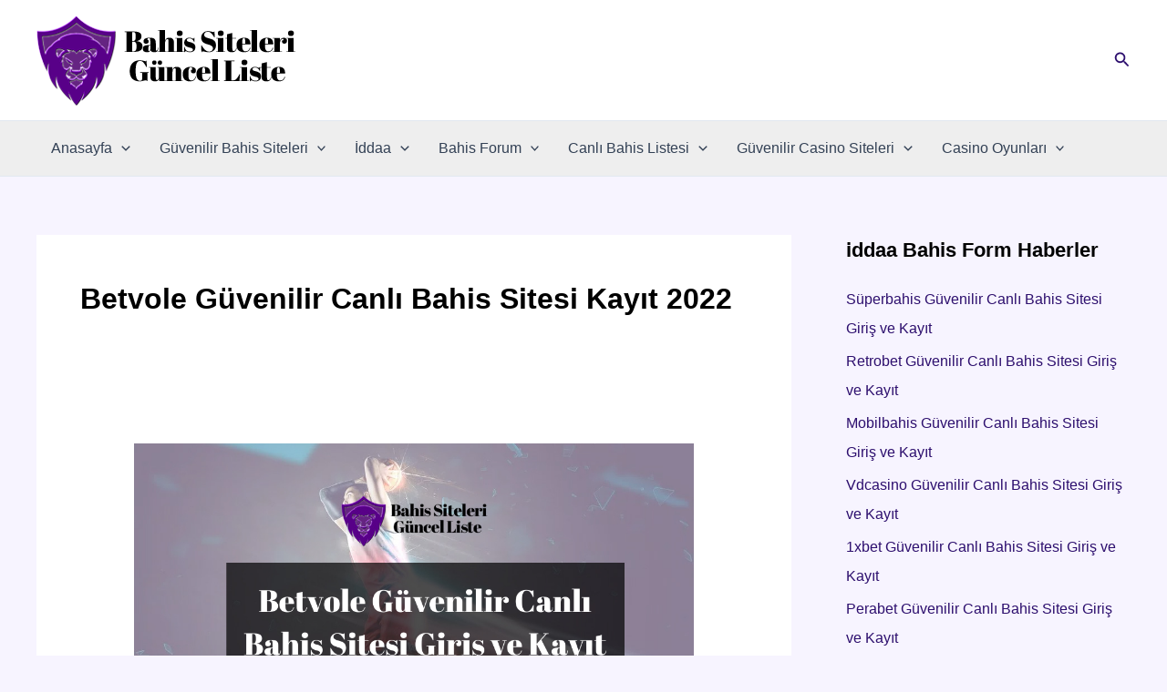

--- FILE ---
content_type: text/html; charset=UTF-8
request_url: https://www.cobblesandhills.com/konu/betvole-guvenilir-canli-bahis-sitesi-kayit-2022/
body_size: 296987
content:
<!DOCTYPE html>
<html lang="tr">
<head>
<meta charset="UTF-8">
<meta name="viewport" content="width=device-width, initial-scale=1">
	<link rel="profile" href="https://gmpg.org/xfn/11"> 
	<meta name='robots' content='index, follow, max-image-preview:large, max-snippet:-1, max-video-preview:-1' />

	<!-- This site is optimized with the Yoast SEO plugin v26.7 - https://yoast.com/wordpress/plugins/seo/ -->
	<title>Betvole Güvenilir Canlı Bahis Sitesi Kayıt 2022 arşivleri - En iyi Canlı Bahis Siteleri Listesi</title>
	<link rel="canonical" href="https://www.cobblesandhills.com/konu/betvole-guvenilir-canli-bahis-sitesi-kayit-2022/" />
	<meta property="og:locale" content="tr_TR" />
	<meta property="og:type" content="article" />
	<meta property="og:title" content="Betvole Güvenilir Canlı Bahis Sitesi Kayıt 2022 arşivleri - En iyi Canlı Bahis Siteleri Listesi" />
	<meta property="og:url" content="https://www.cobblesandhills.com/konu/betvole-guvenilir-canli-bahis-sitesi-kayit-2022/" />
	<meta property="og:site_name" content="En iyi Canlı Bahis Siteleri Listesi" />
	<meta name="twitter:card" content="summary_large_image" />
	<script type="application/ld+json" class="yoast-schema-graph">{"@context":"https://schema.org","@graph":[{"@type":"CollectionPage","@id":"https://www.cobblesandhills.com/konu/betvole-guvenilir-canli-bahis-sitesi-kayit-2022/","url":"https://www.cobblesandhills.com/konu/betvole-guvenilir-canli-bahis-sitesi-kayit-2022/","name":"Betvole Güvenilir Canlı Bahis Sitesi Kayıt 2022 arşivleri - En iyi Canlı Bahis Siteleri Listesi","isPartOf":{"@id":"https://www.cobblesandhills.com/#website"},"primaryImageOfPage":{"@id":"https://www.cobblesandhills.com/konu/betvole-guvenilir-canli-bahis-sitesi-kayit-2022/#primaryimage"},"image":{"@id":"https://www.cobblesandhills.com/konu/betvole-guvenilir-canli-bahis-sitesi-kayit-2022/#primaryimage"},"thumbnailUrl":"https://www.cobblesandhills.com/wp-content/uploads/2022/09/Betvole-Güvenilir-Canli-Bahis-Sitesi-Giriş-ve-Kayit-1.png","breadcrumb":{"@id":"https://www.cobblesandhills.com/konu/betvole-guvenilir-canli-bahis-sitesi-kayit-2022/#breadcrumb"},"inLanguage":"tr"},{"@type":"ImageObject","inLanguage":"tr","@id":"https://www.cobblesandhills.com/konu/betvole-guvenilir-canli-bahis-sitesi-kayit-2022/#primaryimage","url":"https://www.cobblesandhills.com/wp-content/uploads/2022/09/Betvole-Güvenilir-Canli-Bahis-Sitesi-Giriş-ve-Kayit-1.png","contentUrl":"https://www.cobblesandhills.com/wp-content/uploads/2022/09/Betvole-Güvenilir-Canli-Bahis-Sitesi-Giriş-ve-Kayit-1.png","width":1000,"height":667},{"@type":"BreadcrumbList","@id":"https://www.cobblesandhills.com/konu/betvole-guvenilir-canli-bahis-sitesi-kayit-2022/#breadcrumb","itemListElement":[{"@type":"ListItem","position":1,"name":"Anasayfa","item":"https://www.cobblesandhills.com/"},{"@type":"ListItem","position":2,"name":"Betvole Güvenilir Canlı Bahis Sitesi Kayıt 2022"}]},{"@type":"WebSite","@id":"https://www.cobblesandhills.com/#website","url":"https://www.cobblesandhills.com/","name":"En iyi Canlı Bahis Siteleri Listesi","description":"İddaa Siteleri Bilgi, Giriş ve Kayıt","publisher":{"@id":"https://www.cobblesandhills.com/#organization"},"potentialAction":[{"@type":"SearchAction","target":{"@type":"EntryPoint","urlTemplate":"https://www.cobblesandhills.com/?s={search_term_string}"},"query-input":{"@type":"PropertyValueSpecification","valueRequired":true,"valueName":"search_term_string"}}],"inLanguage":"tr"},{"@type":"Organization","@id":"https://www.cobblesandhills.com/#organization","name":"En iyi Canlı Bahis Siteleri Listesi","url":"https://www.cobblesandhills.com/","logo":{"@type":"ImageObject","inLanguage":"tr","@id":"https://www.cobblesandhills.com/#/schema/logo/image/","url":"https://www.cobblesandhills.com/wp-content/uploads/2022/05/cobblesandhills.png","contentUrl":"https://www.cobblesandhills.com/wp-content/uploads/2022/05/cobblesandhills.png","width":300,"height":100,"caption":"En iyi Canlı Bahis Siteleri Listesi"},"image":{"@id":"https://www.cobblesandhills.com/#/schema/logo/image/"}}]}</script>
	<!-- / Yoast SEO plugin. -->


<link rel="amphtml" href="https://www.cobblesandhills.com/konu/betvole-guvenilir-canli-bahis-sitesi-kayit-2022/amp/" /><meta name="generator" content="AMP for WP 1.1.11"/><link rel="alternate" type="application/rss+xml" title="En iyi Canlı Bahis Siteleri Listesi &raquo; akışı" href="https://www.cobblesandhills.com/feed/" />
<link rel="alternate" type="application/rss+xml" title="En iyi Canlı Bahis Siteleri Listesi &raquo; yorum akışı" href="https://www.cobblesandhills.com/comments/feed/" />
<link rel="alternate" type="application/rss+xml" title="En iyi Canlı Bahis Siteleri Listesi &raquo; Betvole Güvenilir Canlı Bahis Sitesi Kayıt 2022 kategori akışı" href="https://www.cobblesandhills.com/konu/betvole-guvenilir-canli-bahis-sitesi-kayit-2022/feed/" />
<style id='wp-img-auto-sizes-contain-inline-css'>
img:is([sizes=auto i],[sizes^="auto," i]){contain-intrinsic-size:3000px 1500px}
/*# sourceURL=wp-img-auto-sizes-contain-inline-css */
</style>
<link rel='stylesheet' id='astra-theme-css-css' href='https://www.cobblesandhills.com/wp-content/themes/astra/assets/css/minified/main.min.css?ver=4.11.3' media='all' />
<style id='astra-theme-css-inline-css'>
.ast-no-sidebar .entry-content .alignfull {margin-left: calc( -50vw + 50%);margin-right: calc( -50vw + 50%);max-width: 100vw;width: 100vw;}.ast-no-sidebar .entry-content .alignwide {margin-left: calc(-41vw + 50%);margin-right: calc(-41vw + 50%);max-width: unset;width: unset;}.ast-no-sidebar .entry-content .alignfull .alignfull,.ast-no-sidebar .entry-content .alignfull .alignwide,.ast-no-sidebar .entry-content .alignwide .alignfull,.ast-no-sidebar .entry-content .alignwide .alignwide,.ast-no-sidebar .entry-content .wp-block-column .alignfull,.ast-no-sidebar .entry-content .wp-block-column .alignwide{width: 100%;margin-left: auto;margin-right: auto;}.wp-block-gallery,.blocks-gallery-grid {margin: 0;}.wp-block-separator {max-width: 100px;}.wp-block-separator.is-style-wide,.wp-block-separator.is-style-dots {max-width: none;}.entry-content .has-2-columns .wp-block-column:first-child {padding-right: 10px;}.entry-content .has-2-columns .wp-block-column:last-child {padding-left: 10px;}@media (max-width: 782px) {.entry-content .wp-block-columns .wp-block-column {flex-basis: 100%;}.entry-content .has-2-columns .wp-block-column:first-child {padding-right: 0;}.entry-content .has-2-columns .wp-block-column:last-child {padding-left: 0;}}body .entry-content .wp-block-latest-posts {margin-left: 0;}body .entry-content .wp-block-latest-posts li {list-style: none;}.ast-no-sidebar .ast-container .entry-content .wp-block-latest-posts {margin-left: 0;}.ast-header-break-point .entry-content .alignwide {margin-left: auto;margin-right: auto;}.entry-content .blocks-gallery-item img {margin-bottom: auto;}.wp-block-pullquote {border-top: 4px solid #555d66;border-bottom: 4px solid #555d66;color: #40464d;}:root{--ast-post-nav-space:0;--ast-container-default-xlg-padding:6.67em;--ast-container-default-lg-padding:5.67em;--ast-container-default-slg-padding:4.34em;--ast-container-default-md-padding:3.34em;--ast-container-default-sm-padding:6.67em;--ast-container-default-xs-padding:2.4em;--ast-container-default-xxs-padding:1.4em;--ast-code-block-background:#ECEFF3;--ast-comment-inputs-background:#F9FAFB;--ast-normal-container-width:1200px;--ast-narrow-container-width:750px;--ast-blog-title-font-weight:normal;--ast-blog-meta-weight:inherit;--ast-global-color-primary:var(--ast-global-color-5);--ast-global-color-secondary:var(--ast-global-color-4);--ast-global-color-alternate-background:var(--ast-global-color-7);--ast-global-color-subtle-background:var(--ast-global-color-6);--ast-bg-style-guide:#F8FAFC;--ast-shadow-style-guide:0px 0px 4px 0 #00000057;--ast-global-dark-bg-style:#fff;--ast-global-dark-lfs:#fbfbfb;--ast-widget-bg-color:#fafafa;--ast-wc-container-head-bg-color:#fbfbfb;--ast-title-layout-bg:#eeeeee;--ast-search-border-color:#e7e7e7;--ast-lifter-hover-bg:#e6e6e6;--ast-gallery-block-color:#000;--srfm-color-input-label:var(--ast-global-color-2);}html{font-size:100%;}a,.page-title{color:#2d0f6e;}a:hover,a:focus{color:var(--ast-global-color-1);}body,button,input,select,textarea,.ast-button,.ast-custom-button{font-family:-apple-system,BlinkMacSystemFont,Segoe UI,Roboto,Oxygen-Sans,Ubuntu,Cantarell,Helvetica Neue,sans-serif;font-weight:500;font-size:16px;font-size:1rem;line-height:var(--ast-body-line-height,1.65em);}blockquote{color:#000000;}p,.entry-content p{margin-bottom:0.5em;}h1,.entry-content h1,h2,.entry-content h2,h3,.entry-content h3,h4,.entry-content h4,h5,.entry-content h5,h6,.entry-content h6,.site-title,.site-title a{font-weight:700;}.ast-site-identity .site-title a{color:var(--ast-global-color-2);}.site-title{font-size:26px;font-size:1.625rem;display:none;}.site-header .site-description{font-size:15px;font-size:0.9375rem;display:none;}.entry-title{font-size:26px;font-size:1.625rem;}.archive .ast-article-post .ast-article-inner,.blog .ast-article-post .ast-article-inner,.archive .ast-article-post .ast-article-inner:hover,.blog .ast-article-post .ast-article-inner:hover{overflow:hidden;}h1,.entry-content h1{font-size:40px;font-size:2.5rem;font-weight:700;line-height:1.4em;}h2,.entry-content h2{font-size:32px;font-size:2rem;font-weight:600;line-height:1.3em;}h3,.entry-content h3{font-size:26px;font-size:1.625rem;font-weight:700;line-height:1.3em;}h4,.entry-content h4{font-size:24px;font-size:1.5rem;line-height:1.2em;font-weight:700;}h5,.entry-content h5{font-size:20px;font-size:1.25rem;line-height:1.2em;font-weight:700;}h6,.entry-content h6{font-size:16px;font-size:1rem;line-height:1.25em;font-weight:700;}::selection{background-color:#7900eb;color:#ffffff;}body,h1,.entry-title a,.entry-content h1,h2,.entry-content h2,h3,.entry-content h3,h4,.entry-content h4,h5,.entry-content h5,h6,.entry-content h6{color:#000000;}.tagcloud a:hover,.tagcloud a:focus,.tagcloud a.current-item{color:#ffffff;border-color:#2d0f6e;background-color:#2d0f6e;}input:focus,input[type="text"]:focus,input[type="email"]:focus,input[type="url"]:focus,input[type="password"]:focus,input[type="reset"]:focus,input[type="search"]:focus,textarea:focus{border-color:#2d0f6e;}input[type="radio"]:checked,input[type=reset],input[type="checkbox"]:checked,input[type="checkbox"]:hover:checked,input[type="checkbox"]:focus:checked,input[type=range]::-webkit-slider-thumb{border-color:#2d0f6e;background-color:#2d0f6e;box-shadow:none;}.site-footer a:hover + .post-count,.site-footer a:focus + .post-count{background:#2d0f6e;border-color:#2d0f6e;}.single .nav-links .nav-previous,.single .nav-links .nav-next{color:#2d0f6e;}.entry-meta,.entry-meta *{line-height:1.45;color:#2d0f6e;}.entry-meta a:not(.ast-button):hover,.entry-meta a:not(.ast-button):hover *,.entry-meta a:not(.ast-button):focus,.entry-meta a:not(.ast-button):focus *,.page-links > .page-link,.page-links .page-link:hover,.post-navigation a:hover{color:var(--ast-global-color-1);}#cat option,.secondary .calendar_wrap thead a,.secondary .calendar_wrap thead a:visited{color:#2d0f6e;}.secondary .calendar_wrap #today,.ast-progress-val span{background:#2d0f6e;}.secondary a:hover + .post-count,.secondary a:focus + .post-count{background:#2d0f6e;border-color:#2d0f6e;}.calendar_wrap #today > a{color:#ffffff;}.page-links .page-link,.single .post-navigation a{color:#2d0f6e;}.ast-search-menu-icon .search-form button.search-submit{padding:0 4px;}.ast-search-menu-icon form.search-form{padding-right:0;}.ast-search-menu-icon.slide-search input.search-field{width:0;}.ast-header-search .ast-search-menu-icon.ast-dropdown-active .search-form,.ast-header-search .ast-search-menu-icon.ast-dropdown-active .search-field:focus{transition:all 0.2s;}.search-form input.search-field:focus{outline:none;}.ast-archive-title{color:#000000;}.widget-title,.widget .wp-block-heading{font-size:22px;font-size:1.375rem;color:#000000;}#secondary,#secondary button,#secondary input,#secondary select,#secondary textarea{font-size:16px;font-size:1rem;}.ast-single-post .entry-content a,.ast-comment-content a:not(.ast-comment-edit-reply-wrap a){text-decoration:underline;}.ast-single-post .wp-block-button .wp-block-button__link,.ast-single-post .elementor-widget-button .elementor-button,.ast-single-post .entry-content .uagb-tab a,.ast-single-post .entry-content .uagb-ifb-cta a,.ast-single-post .entry-content .wp-block-uagb-buttons a,.ast-single-post .entry-content .uabb-module-content a,.ast-single-post .entry-content .uagb-post-grid a,.ast-single-post .entry-content .uagb-timeline a,.ast-single-post .entry-content .uagb-toc__wrap a,.ast-single-post .entry-content .uagb-taxomony-box a,.ast-single-post .entry-content .woocommerce a,.entry-content .wp-block-latest-posts > li > a,.ast-single-post .entry-content .wp-block-file__button,a.ast-post-filter-single,.ast-single-post .wp-block-buttons .wp-block-button.is-style-outline .wp-block-button__link,.ast-single-post .ast-comment-content .comment-reply-link,.ast-single-post .ast-comment-content .comment-edit-link{text-decoration:none;}.ast-search-menu-icon.slide-search a:focus-visible:focus-visible,.astra-search-icon:focus-visible,#close:focus-visible,a:focus-visible,.ast-menu-toggle:focus-visible,.site .skip-link:focus-visible,.wp-block-loginout input:focus-visible,.wp-block-search.wp-block-search__button-inside .wp-block-search__inside-wrapper,.ast-header-navigation-arrow:focus-visible,.woocommerce .wc-proceed-to-checkout > .checkout-button:focus-visible,.woocommerce .woocommerce-MyAccount-navigation ul li a:focus-visible,.ast-orders-table__row .ast-orders-table__cell:focus-visible,.woocommerce .woocommerce-order-details .order-again > .button:focus-visible,.woocommerce .woocommerce-message a.button.wc-forward:focus-visible,.woocommerce #minus_qty:focus-visible,.woocommerce #plus_qty:focus-visible,a#ast-apply-coupon:focus-visible,.woocommerce .woocommerce-info a:focus-visible,.woocommerce .astra-shop-summary-wrap a:focus-visible,.woocommerce a.wc-forward:focus-visible,#ast-apply-coupon:focus-visible,.woocommerce-js .woocommerce-mini-cart-item a.remove:focus-visible,#close:focus-visible,.button.search-submit:focus-visible,#search_submit:focus,.normal-search:focus-visible,.ast-header-account-wrap:focus-visible,.woocommerce .ast-on-card-button.ast-quick-view-trigger:focus{outline-style:dotted;outline-color:inherit;outline-width:thin;}input:focus,input[type="text"]:focus,input[type="email"]:focus,input[type="url"]:focus,input[type="password"]:focus,input[type="reset"]:focus,input[type="search"]:focus,input[type="number"]:focus,textarea:focus,.wp-block-search__input:focus,[data-section="section-header-mobile-trigger"] .ast-button-wrap .ast-mobile-menu-trigger-minimal:focus,.ast-mobile-popup-drawer.active .menu-toggle-close:focus,.woocommerce-ordering select.orderby:focus,#ast-scroll-top:focus,#coupon_code:focus,.woocommerce-page #comment:focus,.woocommerce #reviews #respond input#submit:focus,.woocommerce a.add_to_cart_button:focus,.woocommerce .button.single_add_to_cart_button:focus,.woocommerce .woocommerce-cart-form button:focus,.woocommerce .woocommerce-cart-form__cart-item .quantity .qty:focus,.woocommerce .woocommerce-billing-fields .woocommerce-billing-fields__field-wrapper .woocommerce-input-wrapper > .input-text:focus,.woocommerce #order_comments:focus,.woocommerce #place_order:focus,.woocommerce .woocommerce-address-fields .woocommerce-address-fields__field-wrapper .woocommerce-input-wrapper > .input-text:focus,.woocommerce .woocommerce-MyAccount-content form button:focus,.woocommerce .woocommerce-MyAccount-content .woocommerce-EditAccountForm .woocommerce-form-row .woocommerce-Input.input-text:focus,.woocommerce .ast-woocommerce-container .woocommerce-pagination ul.page-numbers li a:focus,body #content .woocommerce form .form-row .select2-container--default .select2-selection--single:focus,#ast-coupon-code:focus,.woocommerce.woocommerce-js .quantity input[type=number]:focus,.woocommerce-js .woocommerce-mini-cart-item .quantity input[type=number]:focus,.woocommerce p#ast-coupon-trigger:focus{border-style:dotted;border-color:inherit;border-width:thin;}input{outline:none;}.ast-logo-title-inline .site-logo-img{padding-right:1em;}.site-logo-img img{ transition:all 0.2s linear;}body .ast-oembed-container *{position:absolute;top:0;width:100%;height:100%;left:0;}body .wp-block-embed-pocket-casts .ast-oembed-container *{position:unset;}.ast-single-post-featured-section + article {margin-top: 2em;}.site-content .ast-single-post-featured-section img {width: 100%;overflow: hidden;object-fit: cover;}.site > .ast-single-related-posts-container {margin-top: 0;}@media (min-width: 922px) {.ast-desktop .ast-container--narrow {max-width: var(--ast-narrow-container-width);margin: 0 auto;}}#secondary {margin: 4em 0 2.5em;word-break: break-word;line-height: 2;}#secondary li {margin-bottom: 0.25em;}#secondary li:last-child {margin-bottom: 0;}@media (max-width: 768px) {.js_active .ast-plain-container.ast-single-post #secondary {margin-top: 1.5em;}}.ast-separate-container.ast-two-container #secondary .widget {background-color: #fff;padding: 2em;margin-bottom: 2em;}@media (min-width: 993px) {.ast-left-sidebar #secondary {padding-right: 60px;}.ast-right-sidebar #secondary {padding-left: 60px;}}@media (max-width: 993px) {.ast-right-sidebar #secondary {padding-left: 30px;}.ast-left-sidebar #secondary {padding-right: 30px;}}@media (max-width:921.9px){#ast-desktop-header{display:none;}}@media (min-width:922px){#ast-mobile-header{display:none;}}.wp-block-buttons.aligncenter{justify-content:center;}@media (min-width:1200px){.wp-block-group .has-background{padding:20px;}}@media (min-width:1200px){.wp-block-cover-image.alignwide .wp-block-cover__inner-container,.wp-block-cover.alignwide .wp-block-cover__inner-container,.wp-block-cover-image.alignfull .wp-block-cover__inner-container,.wp-block-cover.alignfull .wp-block-cover__inner-container{width:100%;}}.wp-block-columns{margin-bottom:unset;}.wp-block-image.size-full{margin:2rem 0;}.wp-block-separator.has-background{padding:0;}.wp-block-gallery{margin-bottom:1.6em;}.wp-block-group{padding-top:4em;padding-bottom:4em;}.wp-block-group__inner-container .wp-block-columns:last-child,.wp-block-group__inner-container :last-child,.wp-block-table table{margin-bottom:0;}.blocks-gallery-grid{width:100%;}.wp-block-navigation-link__content{padding:5px 0;}.wp-block-group .wp-block-group .has-text-align-center,.wp-block-group .wp-block-column .has-text-align-center{max-width:100%;}.has-text-align-center{margin:0 auto;}@media (max-width:1200px){.wp-block-group{padding:3em;}.wp-block-group .wp-block-group{padding:1.5em;}.wp-block-columns,.wp-block-column{margin:1rem 0;}}@media (min-width:921px){.wp-block-columns .wp-block-group{padding:2em;}}@media (max-width:544px){.wp-block-cover-image .wp-block-cover__inner-container,.wp-block-cover .wp-block-cover__inner-container{width:unset;}.wp-block-cover,.wp-block-cover-image{padding:2em 0;}.wp-block-group,.wp-block-cover{padding:2em;}.wp-block-media-text__media img,.wp-block-media-text__media video{width:unset;max-width:100%;}.wp-block-media-text.has-background .wp-block-media-text__content{padding:1em;}}.wp-block-image.aligncenter{margin-left:auto;margin-right:auto;}.wp-block-table.aligncenter{margin-left:auto;margin-right:auto;}@media (min-width:544px){.entry-content .wp-block-media-text.has-media-on-the-right .wp-block-media-text__content{padding:0 8% 0 0;}.entry-content .wp-block-media-text .wp-block-media-text__content{padding:0 0 0 8%;}.ast-plain-container .site-content .entry-content .has-custom-content-position.is-position-bottom-left > *,.ast-plain-container .site-content .entry-content .has-custom-content-position.is-position-bottom-right > *,.ast-plain-container .site-content .entry-content .has-custom-content-position.is-position-top-left > *,.ast-plain-container .site-content .entry-content .has-custom-content-position.is-position-top-right > *,.ast-plain-container .site-content .entry-content .has-custom-content-position.is-position-center-right > *,.ast-plain-container .site-content .entry-content .has-custom-content-position.is-position-center-left > *{margin:0;}}@media (max-width:544px){.entry-content .wp-block-media-text .wp-block-media-text__content{padding:8% 0;}.wp-block-media-text .wp-block-media-text__media img{width:auto;max-width:100%;}}.wp-block-button.is-style-outline .wp-block-button__link{border-color:#440578;border-top-width:0px;border-right-width:0px;border-bottom-width:0px;border-left-width:0px;}div.wp-block-button.is-style-outline > .wp-block-button__link:not(.has-text-color),div.wp-block-button.wp-block-button__link.is-style-outline:not(.has-text-color){color:#440578;}.wp-block-button.is-style-outline .wp-block-button__link:hover,.wp-block-buttons .wp-block-button.is-style-outline .wp-block-button__link:focus,.wp-block-buttons .wp-block-button.is-style-outline > .wp-block-button__link:not(.has-text-color):hover,.wp-block-buttons .wp-block-button.wp-block-button__link.is-style-outline:not(.has-text-color):hover{color:#ffffff;background-color:var(--ast-global-color-1);border-color:var(--ast-global-color-1);}.post-page-numbers.current .page-link,.ast-pagination .page-numbers.current{color:#ffffff;border-color:#7900eb;background-color:#7900eb;}@media (min-width:544px){.entry-content > .alignleft{margin-right:20px;}.entry-content > .alignright{margin-left:20px;}}.wp-block-button.is-style-outline .wp-block-button__link{border-top-width:0px;border-right-width:0px;border-bottom-width:0px;border-left-width:0px;}.wp-block-button.is-style-outline .wp-block-button__link.wp-element-button,.ast-outline-button{border-color:#440578;font-family:inherit;font-weight:500;font-size:16px;font-size:1rem;line-height:1em;border-top-left-radius:3px;border-top-right-radius:3px;border-bottom-right-radius:3px;border-bottom-left-radius:3px;}.wp-block-buttons .wp-block-button.is-style-outline > .wp-block-button__link:not(.has-text-color),.wp-block-buttons .wp-block-button.wp-block-button__link.is-style-outline:not(.has-text-color),.ast-outline-button{color:#440578;}.wp-block-button.is-style-outline .wp-block-button__link:hover,.wp-block-buttons .wp-block-button.is-style-outline .wp-block-button__link:focus,.wp-block-buttons .wp-block-button.is-style-outline > .wp-block-button__link:not(.has-text-color):hover,.wp-block-buttons .wp-block-button.wp-block-button__link.is-style-outline:not(.has-text-color):hover,.ast-outline-button:hover,.ast-outline-button:focus,.wp-block-uagb-buttons-child .uagb-buttons-repeater.ast-outline-button:hover,.wp-block-uagb-buttons-child .uagb-buttons-repeater.ast-outline-button:focus{color:#ffffff;background-color:var(--ast-global-color-1);border-color:var(--ast-global-color-1);}.wp-block-button .wp-block-button__link.wp-element-button.is-style-outline:not(.has-background),.wp-block-button.is-style-outline>.wp-block-button__link.wp-element-button:not(.has-background),.ast-outline-button{background-color:#440578;}.entry-content[data-ast-blocks-layout] > figure{margin-bottom:1em;}h1.widget-title{font-weight:700;}h2.widget-title{font-weight:600;}h3.widget-title{font-weight:700;}@media (max-width:921px){.ast-separate-container #primary,.ast-separate-container #secondary{padding:1.5em 0;}#primary,#secondary{padding:1.5em 0;margin:0;}.ast-left-sidebar #content > .ast-container{display:flex;flex-direction:column-reverse;width:100%;}.ast-separate-container .ast-article-post,.ast-separate-container .ast-article-single{padding:1.5em 2.14em;}.ast-author-box img.avatar{margin:20px 0 0 0;}}@media (max-width:921px){#secondary.secondary{padding-top:0;}.ast-separate-container.ast-right-sidebar #secondary{padding-left:1em;padding-right:1em;}.ast-separate-container.ast-two-container #secondary{padding-left:0;padding-right:0;}.ast-page-builder-template .entry-header #secondary,.ast-page-builder-template #secondary{margin-top:1.5em;}}@media (max-width:921px){.ast-right-sidebar #primary{padding-right:0;}.ast-page-builder-template.ast-left-sidebar #secondary,.ast-page-builder-template.ast-right-sidebar #secondary{padding-right:20px;padding-left:20px;}.ast-right-sidebar #secondary,.ast-left-sidebar #primary{padding-left:0;}.ast-left-sidebar #secondary{padding-right:0;}}@media (min-width:922px){.ast-separate-container.ast-right-sidebar #primary,.ast-separate-container.ast-left-sidebar #primary{border:0;}.search-no-results.ast-separate-container #primary{margin-bottom:4em;}}@media (min-width:922px){.ast-right-sidebar #primary{border-right:1px solid var(--ast-border-color);}.ast-left-sidebar #primary{border-left:1px solid var(--ast-border-color);}.ast-right-sidebar #secondary{border-left:1px solid var(--ast-border-color);margin-left:-1px;}.ast-left-sidebar #secondary{border-right:1px solid var(--ast-border-color);margin-right:-1px;}.ast-separate-container.ast-two-container.ast-right-sidebar #secondary{padding-left:30px;padding-right:0;}.ast-separate-container.ast-two-container.ast-left-sidebar #secondary{padding-right:30px;padding-left:0;}.ast-separate-container.ast-right-sidebar #secondary,.ast-separate-container.ast-left-sidebar #secondary{border:0;margin-left:auto;margin-right:auto;}.ast-separate-container.ast-two-container #secondary .widget:last-child{margin-bottom:0;}}.wp-block-button .wp-block-button__link{color:#ffffff;}.wp-block-button .wp-block-button__link:hover,.wp-block-button .wp-block-button__link:focus{color:#ffffff;background-color:var(--ast-global-color-1);border-color:var(--ast-global-color-1);}.wp-block-button .wp-block-button__link{border-style:solid;border-top-width:0px;border-right-width:0px;border-left-width:0px;border-bottom-width:0px;border-color:#440578;background-color:#440578;color:#ffffff;font-family:inherit;font-weight:500;line-height:1em;font-size:16px;font-size:1rem;border-top-left-radius:3px;border-top-right-radius:3px;border-bottom-right-radius:3px;border-bottom-left-radius:3px;padding-top:10px;padding-right:20px;padding-bottom:10px;padding-left:20px;}.menu-toggle,button,.ast-button,.ast-custom-button,.button,input#submit,input[type="button"],input[type="submit"],input[type="reset"],form[CLASS*="wp-block-search__"].wp-block-search .wp-block-search__inside-wrapper .wp-block-search__button,body .wp-block-file .wp-block-file__button{border-style:solid;border-top-width:0px;border-right-width:0px;border-left-width:0px;border-bottom-width:0px;color:#ffffff;border-color:#440578;background-color:#440578;padding-top:10px;padding-right:20px;padding-bottom:10px;padding-left:20px;font-family:inherit;font-weight:500;font-size:16px;font-size:1rem;line-height:1em;border-top-left-radius:3px;border-top-right-radius:3px;border-bottom-right-radius:3px;border-bottom-left-radius:3px;}button:focus,.menu-toggle:hover,button:hover,.ast-button:hover,.ast-custom-button:hover .button:hover,.ast-custom-button:hover ,input[type=reset]:hover,input[type=reset]:focus,input#submit:hover,input#submit:focus,input[type="button"]:hover,input[type="button"]:focus,input[type="submit"]:hover,input[type="submit"]:focus,form[CLASS*="wp-block-search__"].wp-block-search .wp-block-search__inside-wrapper .wp-block-search__button:hover,form[CLASS*="wp-block-search__"].wp-block-search .wp-block-search__inside-wrapper .wp-block-search__button:focus,body .wp-block-file .wp-block-file__button:hover,body .wp-block-file .wp-block-file__button:focus{color:#ffffff;background-color:var(--ast-global-color-1);border-color:var(--ast-global-color-1);}@media (max-width:921px){.ast-mobile-header-stack .main-header-bar .ast-search-menu-icon{display:inline-block;}.ast-header-break-point.ast-header-custom-item-outside .ast-mobile-header-stack .main-header-bar .ast-search-icon{margin:0;}.ast-comment-avatar-wrap img{max-width:2.5em;}.ast-comment-meta{padding:0 1.8888em 1.3333em;}.ast-separate-container .ast-comment-list li.depth-1{padding:1.5em 2.14em;}.ast-separate-container .comment-respond{padding:2em 2.14em;}}@media (min-width:544px){.ast-container{max-width:100%;}}@media (max-width:544px){.ast-separate-container .ast-article-post,.ast-separate-container .ast-article-single,.ast-separate-container .comments-title,.ast-separate-container .ast-archive-description{padding:1.5em 1em;}.ast-separate-container #content .ast-container{padding-left:0.54em;padding-right:0.54em;}.ast-separate-container .ast-comment-list .bypostauthor{padding:.5em;}.ast-search-menu-icon.ast-dropdown-active .search-field{width:170px;}.ast-separate-container #secondary{padding-top:0;}.ast-separate-container.ast-two-container #secondary .widget{margin-bottom:1.5em;padding-left:1em;padding-right:1em;}} #ast-mobile-header .ast-site-header-cart-li a{pointer-events:none;}.ast-separate-container{background-color:#f7f4ff;background-image:none;}.entry-content > .wp-block-group,.entry-content > .wp-block-media-text,.entry-content > .wp-block-cover,.entry-content > .wp-block-columns{max-width:58em;width:calc(100% - 4em);margin-left:auto;margin-right:auto;}.entry-content [class*="__inner-container"] > .alignfull{max-width:100%;margin-left:0;margin-right:0;}.entry-content [class*="__inner-container"] > *:not(.alignwide):not(.alignfull):not(.alignleft):not(.alignright){margin-left:auto;margin-right:auto;}.entry-content [class*="__inner-container"] > *:not(.alignwide):not(p):not(.alignfull):not(.alignleft):not(.alignright):not(.is-style-wide):not(iframe){max-width:50rem;width:100%;}@media (min-width:921px){.entry-content > .wp-block-group.alignwide.has-background,.entry-content > .wp-block-group.alignfull.has-background,.entry-content > .wp-block-cover.alignwide,.entry-content > .wp-block-cover.alignfull,.entry-content > .wp-block-columns.has-background.alignwide,.entry-content > .wp-block-columns.has-background.alignfull{margin-top:0;margin-bottom:0;padding:6em 4em;}.entry-content > .wp-block-columns.has-background{margin-bottom:0;}}@media (min-width:1200px){.entry-content .alignfull p{max-width:1200px;}.entry-content .alignfull{max-width:100%;width:100%;}.ast-page-builder-template .entry-content .alignwide,.entry-content [class*="__inner-container"] > .alignwide{max-width:1200px;margin-left:0;margin-right:0;}.entry-content .alignfull [class*="__inner-container"] > .alignwide{max-width:80rem;}}@media (min-width:545px){.site-main .entry-content > .alignwide{margin:0 auto;}.wp-block-group.has-background,.entry-content > .wp-block-cover,.entry-content > .wp-block-columns.has-background{padding:4em;margin-top:0;margin-bottom:0;}.entry-content .wp-block-media-text.alignfull .wp-block-media-text__content,.entry-content .wp-block-media-text.has-background .wp-block-media-text__content{padding:0 8%;}}@media (max-width:921px){.site-title{display:block;}.site-header .site-description{display:none;}h1,.entry-content h1{font-size:30px;}h2,.entry-content h2{font-size:25px;}h3,.entry-content h3{font-size:20px;}}@media (max-width:544px){.site-title{display:block;}.site-header .site-description{display:none;}h1,.entry-content h1{font-size:30px;}h2,.entry-content h2{font-size:25px;}h3,.entry-content h3{font-size:20px;}}@media (max-width:921px){html{font-size:91.2%;}}@media (max-width:544px){html{font-size:91.2%;}}@media (min-width:922px){.ast-container{max-width:1240px;}}@media (min-width:922px){.site-content .ast-container{display:flex;}}@media (max-width:921px){.site-content .ast-container{flex-direction:column;}}.ast-blog-layout-classic-grid .ast-article-inner{box-shadow:0px 6px 15px -2px rgba(16,24,40,0.05);}.ast-separate-container .ast-blog-layout-classic-grid .ast-article-inner,.ast-plain-container .ast-blog-layout-classic-grid .ast-article-inner{height:100%;}.ast-blog-layout-6-grid .ast-blog-featured-section:before { content: ""; }.cat-links.badge a,.tags-links.badge a {padding: 4px 8px;border-radius: 3px;font-weight: 400;}.cat-links.underline a,.tags-links.underline a{text-decoration: underline;}@media (min-width:922px){.main-header-menu .sub-menu .menu-item.ast-left-align-sub-menu:hover > .sub-menu,.main-header-menu .sub-menu .menu-item.ast-left-align-sub-menu.focus > .sub-menu{margin-left:-0px;}}.site .comments-area{padding-bottom:3em;}.wp-block-search {margin-bottom: 20px;}.wp-block-site-tagline {margin-top: 20px;}form.wp-block-search .wp-block-search__input,.wp-block-search.wp-block-search__button-inside .wp-block-search__inside-wrapper {border-color: #eaeaea;background: #fafafa;}.wp-block-search.wp-block-search__button-inside .wp-block-search__inside-wrapper .wp-block-search__input:focus,.wp-block-loginout input:focus {outline: thin dotted;}.wp-block-loginout input:focus {border-color: transparent;} form.wp-block-search .wp-block-search__inside-wrapper .wp-block-search__input {padding: 12px;}form.wp-block-search .wp-block-search__button svg {fill: currentColor;width: 20px;height: 20px;}.wp-block-loginout p label {display: block;}.wp-block-loginout p:not(.login-remember):not(.login-submit) input {width: 100%;}.wp-block-loginout .login-remember input {width: 1.1rem;height: 1.1rem;margin: 0 5px 4px 0;vertical-align: middle;}.wp-block-file {display: flex;align-items: center;flex-wrap: wrap;justify-content: space-between;}.wp-block-pullquote {border: none;}.wp-block-pullquote blockquote::before {content: "\201D";font-family: "Helvetica",sans-serif;display: flex;transform: rotate( 180deg );font-size: 6rem;font-style: normal;line-height: 1;font-weight: bold;align-items: center;justify-content: center;}.has-text-align-right > blockquote::before {justify-content: flex-start;}.has-text-align-left > blockquote::before {justify-content: flex-end;}figure.wp-block-pullquote.is-style-solid-color blockquote {max-width: 100%;text-align: inherit;}blockquote {padding: 0 1.2em 1.2em;}.wp-block-button__link {border: 2px solid currentColor;}body .wp-block-file .wp-block-file__button {text-decoration: none;}ul.wp-block-categories-list.wp-block-categories,ul.wp-block-archives-list.wp-block-archives {list-style-type: none;}ul,ol {margin-left: 20px;}figure.alignright figcaption {text-align: right;}:root .has-ast-global-color-0-color{color:var(--ast-global-color-0);}:root .has-ast-global-color-0-background-color{background-color:var(--ast-global-color-0);}:root .wp-block-button .has-ast-global-color-0-color{color:var(--ast-global-color-0);}:root .wp-block-button .has-ast-global-color-0-background-color{background-color:var(--ast-global-color-0);}:root .has-ast-global-color-1-color{color:var(--ast-global-color-1);}:root .has-ast-global-color-1-background-color{background-color:var(--ast-global-color-1);}:root .wp-block-button .has-ast-global-color-1-color{color:var(--ast-global-color-1);}:root .wp-block-button .has-ast-global-color-1-background-color{background-color:var(--ast-global-color-1);}:root .has-ast-global-color-2-color{color:var(--ast-global-color-2);}:root .has-ast-global-color-2-background-color{background-color:var(--ast-global-color-2);}:root .wp-block-button .has-ast-global-color-2-color{color:var(--ast-global-color-2);}:root .wp-block-button .has-ast-global-color-2-background-color{background-color:var(--ast-global-color-2);}:root .has-ast-global-color-3-color{color:var(--ast-global-color-3);}:root .has-ast-global-color-3-background-color{background-color:var(--ast-global-color-3);}:root .wp-block-button .has-ast-global-color-3-color{color:var(--ast-global-color-3);}:root .wp-block-button .has-ast-global-color-3-background-color{background-color:var(--ast-global-color-3);}:root .has-ast-global-color-4-color{color:var(--ast-global-color-4);}:root .has-ast-global-color-4-background-color{background-color:var(--ast-global-color-4);}:root .wp-block-button .has-ast-global-color-4-color{color:var(--ast-global-color-4);}:root .wp-block-button .has-ast-global-color-4-background-color{background-color:var(--ast-global-color-4);}:root .has-ast-global-color-5-color{color:var(--ast-global-color-5);}:root .has-ast-global-color-5-background-color{background-color:var(--ast-global-color-5);}:root .wp-block-button .has-ast-global-color-5-color{color:var(--ast-global-color-5);}:root .wp-block-button .has-ast-global-color-5-background-color{background-color:var(--ast-global-color-5);}:root .has-ast-global-color-6-color{color:var(--ast-global-color-6);}:root .has-ast-global-color-6-background-color{background-color:var(--ast-global-color-6);}:root .wp-block-button .has-ast-global-color-6-color{color:var(--ast-global-color-6);}:root .wp-block-button .has-ast-global-color-6-background-color{background-color:var(--ast-global-color-6);}:root .has-ast-global-color-7-color{color:var(--ast-global-color-7);}:root .has-ast-global-color-7-background-color{background-color:var(--ast-global-color-7);}:root .wp-block-button .has-ast-global-color-7-color{color:var(--ast-global-color-7);}:root .wp-block-button .has-ast-global-color-7-background-color{background-color:var(--ast-global-color-7);}:root .has-ast-global-color-8-color{color:var(--ast-global-color-8);}:root .has-ast-global-color-8-background-color{background-color:var(--ast-global-color-8);}:root .wp-block-button .has-ast-global-color-8-color{color:var(--ast-global-color-8);}:root .wp-block-button .has-ast-global-color-8-background-color{background-color:var(--ast-global-color-8);}:root{--ast-global-color-0:#046bd2;--ast-global-color-1:#045cb4;--ast-global-color-2:#1e293b;--ast-global-color-3:#334155;--ast-global-color-4:#f9fafb;--ast-global-color-5:#FFFFFF;--ast-global-color-6:#e2e8f0;--ast-global-color-7:#cbd5e1;--ast-global-color-8:#94a3b8;}:root {--ast-border-color : #dddddd;}.ast-archive-entry-banner {-js-display: flex;display: flex;flex-direction: column;justify-content: center;text-align: center;position: relative;background: var(--ast-title-layout-bg);}.ast-archive-entry-banner[data-banner-width-type="custom"] {margin: 0 auto;width: 100%;}.ast-archive-entry-banner[data-banner-layout="layout-1"] {background: inherit;padding: 20px 0;text-align: left;}body.archive .ast-archive-description{max-width:1200px;width:100%;text-align:left;padding-top:3em;padding-right:3em;padding-bottom:3em;padding-left:3em;}body.archive .ast-archive-description .ast-archive-title,body.archive .ast-archive-description .ast-archive-title *{font-weight:600;font-size:32px;font-size:2rem;}body.archive .ast-archive-description > *:not(:last-child){margin-bottom:10px;}@media (max-width:921px){body.archive .ast-archive-description{text-align:left;}}@media (max-width:544px){body.archive .ast-archive-description{text-align:left;}}.ast-breadcrumbs .trail-browse,.ast-breadcrumbs .trail-items,.ast-breadcrumbs .trail-items li{display:inline-block;margin:0;padding:0;border:none;background:inherit;text-indent:0;text-decoration:none;}.ast-breadcrumbs .trail-browse{font-size:inherit;font-style:inherit;font-weight:inherit;color:inherit;}.ast-breadcrumbs .trail-items{list-style:none;}.trail-items li::after{padding:0 0.3em;content:"\00bb";}.trail-items li:last-of-type::after{display:none;}h1,.entry-content h1,h2,.entry-content h2,h3,.entry-content h3,h4,.entry-content h4,h5,.entry-content h5,h6,.entry-content h6{color:#000000;}.entry-title a{color:#000000;}@media (max-width:921px){.ast-builder-grid-row-container.ast-builder-grid-row-tablet-3-firstrow .ast-builder-grid-row > *:first-child,.ast-builder-grid-row-container.ast-builder-grid-row-tablet-3-lastrow .ast-builder-grid-row > *:last-child{grid-column:1 / -1;}}@media (max-width:544px){.ast-builder-grid-row-container.ast-builder-grid-row-mobile-3-firstrow .ast-builder-grid-row > *:first-child,.ast-builder-grid-row-container.ast-builder-grid-row-mobile-3-lastrow .ast-builder-grid-row > *:last-child{grid-column:1 / -1;}}.ast-builder-layout-element[data-section="title_tagline"]{display:flex;}@media (max-width:921px){.ast-header-break-point .ast-builder-layout-element[data-section="title_tagline"]{display:flex;}}@media (max-width:544px){.ast-header-break-point .ast-builder-layout-element[data-section="title_tagline"]{display:flex;}}.ast-builder-menu-1{font-family:inherit;font-weight:inherit;}.ast-builder-menu-1 .menu-item > .menu-link{color:var(--ast-global-color-3);}.ast-builder-menu-1 .menu-item > .ast-menu-toggle{color:var(--ast-global-color-3);}.ast-builder-menu-1 .menu-item:hover > .menu-link,.ast-builder-menu-1 .inline-on-mobile .menu-item:hover > .ast-menu-toggle{color:var(--ast-global-color-1);}.ast-builder-menu-1 .menu-item:hover > .ast-menu-toggle{color:var(--ast-global-color-1);}.ast-builder-menu-1 .menu-item.current-menu-item > .menu-link,.ast-builder-menu-1 .inline-on-mobile .menu-item.current-menu-item > .ast-menu-toggle,.ast-builder-menu-1 .current-menu-ancestor > .menu-link{color:var(--ast-global-color-1);}.ast-builder-menu-1 .menu-item.current-menu-item > .ast-menu-toggle{color:var(--ast-global-color-1);}.ast-builder-menu-1 .sub-menu,.ast-builder-menu-1 .inline-on-mobile .sub-menu{border-top-width:2px;border-bottom-width:0px;border-right-width:0px;border-left-width:0px;border-color:#7900eb;border-style:solid;}.ast-builder-menu-1 .sub-menu .sub-menu{top:-2px;}.ast-builder-menu-1 .main-header-menu > .menu-item > .sub-menu,.ast-builder-menu-1 .main-header-menu > .menu-item > .astra-full-megamenu-wrapper{margin-top:0px;}.ast-desktop .ast-builder-menu-1 .main-header-menu > .menu-item > .sub-menu:before,.ast-desktop .ast-builder-menu-1 .main-header-menu > .menu-item > .astra-full-megamenu-wrapper:before{height:calc( 0px + 2px + 5px );}.ast-desktop .ast-builder-menu-1 .menu-item .sub-menu .menu-link{border-style:none;}@media (max-width:921px){.ast-header-break-point .ast-builder-menu-1 .menu-item.menu-item-has-children > .ast-menu-toggle{top:0;}.ast-builder-menu-1 .inline-on-mobile .menu-item.menu-item-has-children > .ast-menu-toggle{right:-15px;}.ast-builder-menu-1 .menu-item-has-children > .menu-link:after{content:unset;}.ast-builder-menu-1 .main-header-menu > .menu-item > .sub-menu,.ast-builder-menu-1 .main-header-menu > .menu-item > .astra-full-megamenu-wrapper{margin-top:0;}}@media (max-width:544px){.ast-header-break-point .ast-builder-menu-1 .menu-item.menu-item-has-children > .ast-menu-toggle{top:0;}.ast-builder-menu-1 .main-header-menu > .menu-item > .sub-menu,.ast-builder-menu-1 .main-header-menu > .menu-item > .astra-full-megamenu-wrapper{margin-top:0;}}.ast-builder-menu-1{display:flex;}@media (max-width:921px){.ast-header-break-point .ast-builder-menu-1{display:flex;}}@media (max-width:544px){.ast-header-break-point .ast-builder-menu-1{display:flex;}}.main-header-bar .main-header-bar-navigation .ast-search-icon {display: block;z-index: 4;position: relative;}.ast-search-icon .ast-icon {z-index: 4;}.ast-search-icon {z-index: 4;position: relative;line-height: normal;}.main-header-bar .ast-search-menu-icon .search-form {background-color: #ffffff;}.ast-search-menu-icon.ast-dropdown-active.slide-search .search-form {visibility: visible;opacity: 1;}.ast-search-menu-icon .search-form {border: 1px solid var(--ast-search-border-color);line-height: normal;padding: 0 3em 0 0;border-radius: 2px;display: inline-block;-webkit-backface-visibility: hidden;backface-visibility: hidden;position: relative;color: inherit;background-color: #fff;}.ast-search-menu-icon .astra-search-icon {-js-display: flex;display: flex;line-height: normal;}.ast-search-menu-icon .astra-search-icon:focus {outline: none;}.ast-search-menu-icon .search-field {border: none;background-color: transparent;transition: all .3s;border-radius: inherit;color: inherit;font-size: inherit;width: 0;color: #757575;}.ast-search-menu-icon .search-submit {display: none;background: none;border: none;font-size: 1.3em;color: #757575;}.ast-search-menu-icon.ast-dropdown-active {visibility: visible;opacity: 1;position: relative;}.ast-search-menu-icon.ast-dropdown-active .search-field,.ast-dropdown-active.ast-search-menu-icon.slide-search input.search-field {width: 235px;}.ast-header-search .ast-search-menu-icon.slide-search .search-form,.ast-header-search .ast-search-menu-icon.ast-inline-search .search-form {-js-display: flex;display: flex;align-items: center;}.ast-search-menu-icon.ast-inline-search .search-field {width : 100%;padding : 0.60em;padding-right : 5.5em;transition: all 0.2s;}.site-header-section-left .ast-search-menu-icon.slide-search .search-form {padding-left: 2em;padding-right: unset;left: -1em;right: unset;}.site-header-section-left .ast-search-menu-icon.slide-search .search-form .search-field {margin-right: unset;}.ast-search-menu-icon.slide-search .search-form {-webkit-backface-visibility: visible;backface-visibility: visible;visibility: hidden;opacity: 0;transition: all .2s;position: absolute;z-index: 3;right: -1em;top: 50%;transform: translateY(-50%);}.ast-header-search .ast-search-menu-icon .search-form .search-field:-ms-input-placeholder,.ast-header-search .ast-search-menu-icon .search-form .search-field:-ms-input-placeholder{opacity:0.5;}.ast-header-search .ast-search-menu-icon.slide-search .search-form,.ast-header-search .ast-search-menu-icon.ast-inline-search .search-form{-js-display:flex;display:flex;align-items:center;}.ast-builder-layout-element.ast-header-search{height:auto;}.ast-header-search .astra-search-icon{font-size:18px;}@media (max-width:921px){.ast-header-search .astra-search-icon{font-size:18px;}}@media (max-width:544px){.ast-header-search .astra-search-icon{font-size:18px;}}.ast-header-search{display:flex;}@media (max-width:921px){.ast-header-break-point .ast-header-search{display:flex;}}@media (max-width:544px){.ast-header-break-point .ast-header-search{display:flex;}}.site-below-footer-wrap{padding-top:20px;padding-bottom:20px;}.site-below-footer-wrap[data-section="section-below-footer-builder"]{background-color:var(--ast-global-color-5);min-height:80px;border-style:solid;border-width:0px;border-top-width:1px;border-top-color:var(--ast-global-color-subtle-background,--ast-global-color-6);}.site-below-footer-wrap[data-section="section-below-footer-builder"] .ast-builder-grid-row{max-width:1200px;min-height:80px;margin-left:auto;margin-right:auto;}.site-below-footer-wrap[data-section="section-below-footer-builder"] .ast-builder-grid-row,.site-below-footer-wrap[data-section="section-below-footer-builder"] .site-footer-section{align-items:flex-start;}.site-below-footer-wrap[data-section="section-below-footer-builder"].ast-footer-row-inline .site-footer-section{display:flex;margin-bottom:0;}.ast-builder-grid-row-full .ast-builder-grid-row{grid-template-columns:1fr;}@media (max-width:921px){.site-below-footer-wrap[data-section="section-below-footer-builder"].ast-footer-row-tablet-inline .site-footer-section{display:flex;margin-bottom:0;}.site-below-footer-wrap[data-section="section-below-footer-builder"].ast-footer-row-tablet-stack .site-footer-section{display:block;margin-bottom:10px;}.ast-builder-grid-row-container.ast-builder-grid-row-tablet-full .ast-builder-grid-row{grid-template-columns:1fr;}}@media (max-width:544px){.site-below-footer-wrap[data-section="section-below-footer-builder"].ast-footer-row-mobile-inline .site-footer-section{display:flex;margin-bottom:0;}.site-below-footer-wrap[data-section="section-below-footer-builder"].ast-footer-row-mobile-stack .site-footer-section{display:block;margin-bottom:10px;}.ast-builder-grid-row-container.ast-builder-grid-row-mobile-full .ast-builder-grid-row{grid-template-columns:1fr;}}.site-below-footer-wrap[data-section="section-below-footer-builder"]{display:grid;}@media (max-width:921px){.ast-header-break-point .site-below-footer-wrap[data-section="section-below-footer-builder"]{display:grid;}}@media (max-width:544px){.ast-header-break-point .site-below-footer-wrap[data-section="section-below-footer-builder"]{display:grid;}}.ast-footer-copyright{text-align:center;}.ast-footer-copyright {color:var(--ast-global-color-3);}@media (max-width:921px){.ast-footer-copyright{text-align:center;}}@media (max-width:544px){.ast-footer-copyright{text-align:center;}}.ast-footer-copyright {font-size:16px;font-size:1rem;}.ast-footer-copyright.ast-builder-layout-element{display:flex;}@media (max-width:921px){.ast-header-break-point .ast-footer-copyright.ast-builder-layout-element{display:flex;}}@media (max-width:544px){.ast-header-break-point .ast-footer-copyright.ast-builder-layout-element{display:flex;}}.footer-widget-area.widget-area.site-footer-focus-item{width:auto;}.ast-footer-row-inline .footer-widget-area.widget-area.site-footer-focus-item{width:100%;}.ast-header-break-point .main-header-bar{border-bottom-width:1px;}@media (min-width:922px){.main-header-bar{border-bottom-width:1px;}}@media (min-width:922px){#primary{width:69%;}#secondary{width:31%;}}.main-header-menu .menu-item, #astra-footer-menu .menu-item, .main-header-bar .ast-masthead-custom-menu-items{-js-display:flex;display:flex;-webkit-box-pack:center;-webkit-justify-content:center;-moz-box-pack:center;-ms-flex-pack:center;justify-content:center;-webkit-box-orient:vertical;-webkit-box-direction:normal;-webkit-flex-direction:column;-moz-box-orient:vertical;-moz-box-direction:normal;-ms-flex-direction:column;flex-direction:column;}.main-header-menu > .menu-item > .menu-link, #astra-footer-menu > .menu-item > .menu-link{height:100%;-webkit-box-align:center;-webkit-align-items:center;-moz-box-align:center;-ms-flex-align:center;align-items:center;-js-display:flex;display:flex;}.ast-header-break-point .main-navigation ul .menu-item .menu-link .icon-arrow:first-of-type svg{top:.2em;margin-top:0px;margin-left:0px;width:.65em;transform:translate(0, -2px) rotateZ(270deg);}.ast-mobile-popup-content .ast-submenu-expanded > .ast-menu-toggle{transform:rotateX(180deg);overflow-y:auto;}@media (min-width:922px){.ast-builder-menu .main-navigation > ul > li:last-child a{margin-right:0;}}.ast-separate-container .ast-article-inner{background-color:transparent;background-image:none;}.ast-separate-container .ast-article-post{background-color:var(--ast-global-color-5);background-image:none;}@media (max-width:921px){.ast-separate-container .ast-article-post{background-color:var(--ast-global-color-5);background-image:none;}}@media (max-width:544px){.ast-separate-container .ast-article-post{background-color:var(--ast-global-color-5);background-image:none;}}.ast-separate-container .ast-article-single:not(.ast-related-post), .woocommerce.ast-separate-container .ast-woocommerce-container, .ast-separate-container .error-404, .ast-separate-container .no-results, .single.ast-separate-container  .ast-author-meta, .ast-separate-container .related-posts-title-wrapper,.ast-separate-container .comments-count-wrapper, .ast-box-layout.ast-plain-container .site-content,.ast-padded-layout.ast-plain-container .site-content, .ast-separate-container .ast-archive-description, .ast-separate-container .comments-area .comment-respond, .ast-separate-container .comments-area .ast-comment-list li, .ast-separate-container .comments-area .comments-title{background-color:var(--ast-global-color-5);background-image:none;}@media (max-width:921px){.ast-separate-container .ast-article-single:not(.ast-related-post), .woocommerce.ast-separate-container .ast-woocommerce-container, .ast-separate-container .error-404, .ast-separate-container .no-results, .single.ast-separate-container  .ast-author-meta, .ast-separate-container .related-posts-title-wrapper,.ast-separate-container .comments-count-wrapper, .ast-box-layout.ast-plain-container .site-content,.ast-padded-layout.ast-plain-container .site-content, .ast-separate-container .ast-archive-description{background-color:var(--ast-global-color-5);background-image:none;}}@media (max-width:544px){.ast-separate-container .ast-article-single:not(.ast-related-post), .woocommerce.ast-separate-container .ast-woocommerce-container, .ast-separate-container .error-404, .ast-separate-container .no-results, .single.ast-separate-container  .ast-author-meta, .ast-separate-container .related-posts-title-wrapper,.ast-separate-container .comments-count-wrapper, .ast-box-layout.ast-plain-container .site-content,.ast-padded-layout.ast-plain-container .site-content, .ast-separate-container .ast-archive-description{background-color:var(--ast-global-color-5);background-image:none;}}.ast-separate-container.ast-two-container #secondary .widget{background-color:var(--ast-global-color-5);background-image:none;}@media (max-width:921px){.ast-separate-container.ast-two-container #secondary .widget{background-color:var(--ast-global-color-5);background-image:none;}}@media (max-width:544px){.ast-separate-container.ast-two-container #secondary .widget{background-color:var(--ast-global-color-5);background-image:none;}}.ast-plain-container, .ast-page-builder-template{background-color:var(--ast-global-color-5);background-image:none;}@media (max-width:921px){.ast-plain-container, .ast-page-builder-template{background-color:var(--ast-global-color-5);background-image:none;}}@media (max-width:544px){.ast-plain-container, .ast-page-builder-template{background-color:var(--ast-global-color-5);background-image:none;}}
		#ast-scroll-top {
			display: none;
			position: fixed;
			text-align: center;
			cursor: pointer;
			z-index: 99;
			width: 2.1em;
			height: 2.1em;
			line-height: 2.1;
			color: #ffffff;
			border-radius: 2px;
			content: "";
			outline: inherit;
		}
		@media (min-width: 769px) {
			#ast-scroll-top {
				content: "769";
			}
		}
		#ast-scroll-top .ast-icon.icon-arrow svg {
			margin-left: 0px;
			vertical-align: middle;
			transform: translate(0, -20%) rotate(180deg);
			width: 1.6em;
		}
		.ast-scroll-to-top-right {
			right: 30px;
			bottom: 30px;
		}
		.ast-scroll-to-top-left {
			left: 30px;
			bottom: 30px;
		}
	#ast-scroll-top{background-color:#2d0f6e;font-size:15px;}@media (max-width:921px){#ast-scroll-top .ast-icon.icon-arrow svg{width:1em;}}.ast-mobile-header-content > *,.ast-desktop-header-content > * {padding: 10px 0;height: auto;}.ast-mobile-header-content > *:first-child,.ast-desktop-header-content > *:first-child {padding-top: 10px;}.ast-mobile-header-content > .ast-builder-menu,.ast-desktop-header-content > .ast-builder-menu {padding-top: 0;}.ast-mobile-header-content > *:last-child,.ast-desktop-header-content > *:last-child {padding-bottom: 0;}.ast-mobile-header-content .ast-search-menu-icon.ast-inline-search label,.ast-desktop-header-content .ast-search-menu-icon.ast-inline-search label {width: 100%;}.ast-desktop-header-content .main-header-bar-navigation .ast-submenu-expanded > .ast-menu-toggle::before {transform: rotateX(180deg);}#ast-desktop-header .ast-desktop-header-content,.ast-mobile-header-content .ast-search-icon,.ast-desktop-header-content .ast-search-icon,.ast-mobile-header-wrap .ast-mobile-header-content,.ast-main-header-nav-open.ast-popup-nav-open .ast-mobile-header-wrap .ast-mobile-header-content,.ast-main-header-nav-open.ast-popup-nav-open .ast-desktop-header-content {display: none;}.ast-main-header-nav-open.ast-header-break-point #ast-desktop-header .ast-desktop-header-content,.ast-main-header-nav-open.ast-header-break-point .ast-mobile-header-wrap .ast-mobile-header-content {display: block;}.ast-desktop .ast-desktop-header-content .astra-menu-animation-slide-up > .menu-item > .sub-menu,.ast-desktop .ast-desktop-header-content .astra-menu-animation-slide-up > .menu-item .menu-item > .sub-menu,.ast-desktop .ast-desktop-header-content .astra-menu-animation-slide-down > .menu-item > .sub-menu,.ast-desktop .ast-desktop-header-content .astra-menu-animation-slide-down > .menu-item .menu-item > .sub-menu,.ast-desktop .ast-desktop-header-content .astra-menu-animation-fade > .menu-item > .sub-menu,.ast-desktop .ast-desktop-header-content .astra-menu-animation-fade > .menu-item .menu-item > .sub-menu {opacity: 1;visibility: visible;}.ast-hfb-header.ast-default-menu-enable.ast-header-break-point .ast-mobile-header-wrap .ast-mobile-header-content .main-header-bar-navigation {width: unset;margin: unset;}.ast-mobile-header-content.content-align-flex-end .main-header-bar-navigation .menu-item-has-children > .ast-menu-toggle,.ast-desktop-header-content.content-align-flex-end .main-header-bar-navigation .menu-item-has-children > .ast-menu-toggle {left: calc( 20px - 0.907em);right: auto;}.ast-mobile-header-content .ast-search-menu-icon,.ast-mobile-header-content .ast-search-menu-icon.slide-search,.ast-desktop-header-content .ast-search-menu-icon,.ast-desktop-header-content .ast-search-menu-icon.slide-search {width: 100%;position: relative;display: block;right: auto;transform: none;}.ast-mobile-header-content .ast-search-menu-icon.slide-search .search-form,.ast-mobile-header-content .ast-search-menu-icon .search-form,.ast-desktop-header-content .ast-search-menu-icon.slide-search .search-form,.ast-desktop-header-content .ast-search-menu-icon .search-form {right: 0;visibility: visible;opacity: 1;position: relative;top: auto;transform: none;padding: 0;display: block;overflow: hidden;}.ast-mobile-header-content .ast-search-menu-icon.ast-inline-search .search-field,.ast-mobile-header-content .ast-search-menu-icon .search-field,.ast-desktop-header-content .ast-search-menu-icon.ast-inline-search .search-field,.ast-desktop-header-content .ast-search-menu-icon .search-field {width: 100%;padding-right: 5.5em;}.ast-mobile-header-content .ast-search-menu-icon .search-submit,.ast-desktop-header-content .ast-search-menu-icon .search-submit {display: block;position: absolute;height: 100%;top: 0;right: 0;padding: 0 1em;border-radius: 0;}.ast-hfb-header.ast-default-menu-enable.ast-header-break-point .ast-mobile-header-wrap .ast-mobile-header-content .main-header-bar-navigation ul .sub-menu .menu-link {padding-left: 30px;}.ast-hfb-header.ast-default-menu-enable.ast-header-break-point .ast-mobile-header-wrap .ast-mobile-header-content .main-header-bar-navigation .sub-menu .menu-item .menu-item .menu-link {padding-left: 40px;}.ast-mobile-popup-drawer.active .ast-mobile-popup-inner{background-color:#ffffff;;}.ast-mobile-header-wrap .ast-mobile-header-content, .ast-desktop-header-content{background-color:#ffffff;;}.ast-mobile-popup-content > *, .ast-mobile-header-content > *, .ast-desktop-popup-content > *, .ast-desktop-header-content > *{padding-top:0px;padding-bottom:0px;}.content-align-flex-start .ast-builder-layout-element{justify-content:flex-start;}.content-align-flex-start .main-header-menu{text-align:left;}.ast-mobile-popup-drawer.active .menu-toggle-close{color:#3a3a3a;}.ast-mobile-header-wrap .ast-primary-header-bar,.ast-primary-header-bar .site-primary-header-wrap{min-height:70px;}.ast-desktop .ast-primary-header-bar .main-header-menu > .menu-item{line-height:70px;}.ast-header-break-point #masthead .ast-mobile-header-wrap .ast-primary-header-bar,.ast-header-break-point #masthead .ast-mobile-header-wrap .ast-below-header-bar,.ast-header-break-point #masthead .ast-mobile-header-wrap .ast-above-header-bar{padding-left:20px;padding-right:20px;}.ast-header-break-point .ast-primary-header-bar{border-bottom-width:1px;border-bottom-color:var( --ast-global-color-subtle-background,--ast-global-color-7 );border-bottom-style:solid;}@media (min-width:922px){.ast-primary-header-bar{border-bottom-width:1px;border-bottom-color:var( --ast-global-color-subtle-background,--ast-global-color-7 );border-bottom-style:solid;}}.ast-primary-header-bar{background-color:var( --ast-global-color-primary,--ast-global-color-4 );}.ast-primary-header-bar{display:block;}@media (max-width:921px){.ast-header-break-point .ast-primary-header-bar{display:grid;}}@media (max-width:544px){.ast-header-break-point .ast-primary-header-bar{display:grid;}}[data-section="section-header-mobile-trigger"] .ast-button-wrap .ast-mobile-menu-trigger-minimal{color:#7900eb;border:none;background:transparent;}[data-section="section-header-mobile-trigger"] .ast-button-wrap .mobile-menu-toggle-icon .ast-mobile-svg{width:20px;height:20px;fill:#7900eb;}[data-section="section-header-mobile-trigger"] .ast-button-wrap .mobile-menu-wrap .mobile-menu{color:#7900eb;}.ast-builder-menu-mobile .main-navigation .main-header-menu .menu-item > .menu-link{color:var(--ast-global-color-3);}.ast-builder-menu-mobile .main-navigation .main-header-menu .menu-item > .ast-menu-toggle{color:var(--ast-global-color-3);}.ast-builder-menu-mobile .main-navigation .main-header-menu .menu-item:hover > .menu-link, .ast-builder-menu-mobile .main-navigation .inline-on-mobile .menu-item:hover > .ast-menu-toggle{color:var(--ast-global-color-1);}.ast-builder-menu-mobile .menu-item:hover > .menu-link, .ast-builder-menu-mobile .main-navigation .inline-on-mobile .menu-item:hover > .ast-menu-toggle{color:var(--ast-global-color-1);}.ast-builder-menu-mobile .main-navigation .menu-item:hover > .ast-menu-toggle{color:var(--ast-global-color-1);}.ast-builder-menu-mobile .main-navigation .menu-item.current-menu-item > .menu-link, .ast-builder-menu-mobile .main-navigation .inline-on-mobile .menu-item.current-menu-item > .ast-menu-toggle, .ast-builder-menu-mobile .main-navigation .menu-item.current-menu-ancestor > .menu-link, .ast-builder-menu-mobile .main-navigation .menu-item.current-menu-ancestor > .ast-menu-toggle{color:var(--ast-global-color-1);}.ast-builder-menu-mobile .main-navigation .menu-item.current-menu-item > .ast-menu-toggle{color:var(--ast-global-color-1);}.ast-builder-menu-mobile .main-navigation .menu-item.menu-item-has-children > .ast-menu-toggle{top:0;}.ast-builder-menu-mobile .main-navigation .menu-item-has-children > .menu-link:after{content:unset;}.ast-hfb-header .ast-builder-menu-mobile .main-header-menu, .ast-hfb-header .ast-builder-menu-mobile .main-navigation .menu-item .menu-link, .ast-hfb-header .ast-builder-menu-mobile .main-navigation .menu-item .sub-menu .menu-link{border-style:none;}.ast-builder-menu-mobile .main-navigation .menu-item.menu-item-has-children > .ast-menu-toggle{top:0;}@media (max-width:921px){.ast-builder-menu-mobile .main-navigation .main-header-menu .menu-item > .menu-link{color:var(--ast-global-color-3);}.ast-builder-menu-mobile .main-navigation .main-header-menu .menu-item > .ast-menu-toggle{color:var(--ast-global-color-3);}.ast-builder-menu-mobile .main-navigation .main-header-menu .menu-item:hover > .menu-link, .ast-builder-menu-mobile .main-navigation .inline-on-mobile .menu-item:hover > .ast-menu-toggle{color:var(--ast-global-color-1);background:var(--ast-global-color-4);}.ast-builder-menu-mobile .main-navigation .menu-item:hover > .ast-menu-toggle{color:var(--ast-global-color-1);}.ast-builder-menu-mobile .main-navigation .menu-item.current-menu-item > .menu-link, .ast-builder-menu-mobile .main-navigation .inline-on-mobile .menu-item.current-menu-item > .ast-menu-toggle, .ast-builder-menu-mobile .main-navigation .menu-item.current-menu-ancestor > .menu-link, .ast-builder-menu-mobile .main-navigation .menu-item.current-menu-ancestor > .ast-menu-toggle{color:var(--ast-global-color-1);background:var(--ast-global-color-4);}.ast-builder-menu-mobile .main-navigation .menu-item.current-menu-item > .ast-menu-toggle{color:var(--ast-global-color-1);}.ast-builder-menu-mobile .main-navigation .menu-item.menu-item-has-children > .ast-menu-toggle{top:0;}.ast-builder-menu-mobile .main-navigation .menu-item-has-children > .menu-link:after{content:unset;}.ast-builder-menu-mobile .main-navigation .main-header-menu , .ast-builder-menu-mobile .main-navigation .main-header-menu .menu-link, .ast-builder-menu-mobile .main-navigation .main-header-menu .sub-menu{background-color:var(--ast-global-color-5);}}@media (max-width:544px){.ast-builder-menu-mobile .main-navigation .menu-item.menu-item-has-children > .ast-menu-toggle{top:0;}}.ast-builder-menu-mobile .main-navigation{display:block;}@media (max-width:921px){.ast-header-break-point .ast-builder-menu-mobile .main-navigation{display:block;}}@media (max-width:544px){.ast-header-break-point .ast-builder-menu-mobile .main-navigation{display:block;}}.ast-below-header .main-header-bar-navigation{height:100%;}.ast-header-break-point .ast-mobile-header-wrap .ast-below-header-wrap .main-header-bar-navigation .inline-on-mobile .menu-item .menu-link{border:none;}.ast-header-break-point .ast-mobile-header-wrap .ast-below-header-wrap .main-header-bar-navigation .inline-on-mobile .menu-item-has-children > .ast-menu-toggle::before{font-size:.6rem;}.ast-header-break-point .ast-mobile-header-wrap .ast-below-header-wrap .main-header-bar-navigation .ast-submenu-expanded > .ast-menu-toggle::before{transform:rotateX(180deg);}#masthead .ast-mobile-header-wrap .ast-below-header-bar{padding-left:20px;padding-right:20px;}.ast-mobile-header-wrap .ast-below-header-bar ,.ast-below-header-bar .site-below-header-wrap{min-height:60px;}.ast-desktop .ast-below-header-bar .main-header-menu > .menu-item{line-height:60px;}.ast-desktop .ast-below-header-bar .ast-header-woo-cart,.ast-desktop .ast-below-header-bar .ast-header-edd-cart{line-height:60px;}.ast-below-header-bar{border-bottom-width:1px;border-bottom-color:var( --ast-global-color-subtle-background,--ast-global-color-7 );border-bottom-style:solid;}.ast-below-header-bar{background-color:#eeeeee;}.ast-header-break-point .ast-below-header-bar{background-color:#eeeeee;}.ast-below-header-bar{display:block;}@media (max-width:921px){.ast-header-break-point .ast-below-header-bar{display:grid;}}@media (max-width:544px){.ast-header-break-point .ast-below-header-bar{display:grid;}}
/*# sourceURL=astra-theme-css-inline-css */
</style>
<style id='wp-emoji-styles-inline-css'>

	img.wp-smiley, img.emoji {
		display: inline !important;
		border: none !important;
		box-shadow: none !important;
		height: 1em !important;
		width: 1em !important;
		margin: 0 0.07em !important;
		vertical-align: -0.1em !important;
		background: none !important;
		padding: 0 !important;
	}
/*# sourceURL=wp-emoji-styles-inline-css */
</style>
<style id='wp-block-library-inline-css'>
:root{--wp-block-synced-color:#7a00df;--wp-block-synced-color--rgb:122,0,223;--wp-bound-block-color:var(--wp-block-synced-color);--wp-editor-canvas-background:#ddd;--wp-admin-theme-color:#007cba;--wp-admin-theme-color--rgb:0,124,186;--wp-admin-theme-color-darker-10:#006ba1;--wp-admin-theme-color-darker-10--rgb:0,107,160.5;--wp-admin-theme-color-darker-20:#005a87;--wp-admin-theme-color-darker-20--rgb:0,90,135;--wp-admin-border-width-focus:2px}@media (min-resolution:192dpi){:root{--wp-admin-border-width-focus:1.5px}}.wp-element-button{cursor:pointer}:root .has-very-light-gray-background-color{background-color:#eee}:root .has-very-dark-gray-background-color{background-color:#313131}:root .has-very-light-gray-color{color:#eee}:root .has-very-dark-gray-color{color:#313131}:root .has-vivid-green-cyan-to-vivid-cyan-blue-gradient-background{background:linear-gradient(135deg,#00d084,#0693e3)}:root .has-purple-crush-gradient-background{background:linear-gradient(135deg,#34e2e4,#4721fb 50%,#ab1dfe)}:root .has-hazy-dawn-gradient-background{background:linear-gradient(135deg,#faaca8,#dad0ec)}:root .has-subdued-olive-gradient-background{background:linear-gradient(135deg,#fafae1,#67a671)}:root .has-atomic-cream-gradient-background{background:linear-gradient(135deg,#fdd79a,#004a59)}:root .has-nightshade-gradient-background{background:linear-gradient(135deg,#330968,#31cdcf)}:root .has-midnight-gradient-background{background:linear-gradient(135deg,#020381,#2874fc)}:root{--wp--preset--font-size--normal:16px;--wp--preset--font-size--huge:42px}.has-regular-font-size{font-size:1em}.has-larger-font-size{font-size:2.625em}.has-normal-font-size{font-size:var(--wp--preset--font-size--normal)}.has-huge-font-size{font-size:var(--wp--preset--font-size--huge)}.has-text-align-center{text-align:center}.has-text-align-left{text-align:left}.has-text-align-right{text-align:right}.has-fit-text{white-space:nowrap!important}#end-resizable-editor-section{display:none}.aligncenter{clear:both}.items-justified-left{justify-content:flex-start}.items-justified-center{justify-content:center}.items-justified-right{justify-content:flex-end}.items-justified-space-between{justify-content:space-between}.screen-reader-text{border:0;clip-path:inset(50%);height:1px;margin:-1px;overflow:hidden;padding:0;position:absolute;width:1px;word-wrap:normal!important}.screen-reader-text:focus{background-color:#ddd;clip-path:none;color:#444;display:block;font-size:1em;height:auto;left:5px;line-height:normal;padding:15px 23px 14px;text-decoration:none;top:5px;width:auto;z-index:100000}html :where(.has-border-color){border-style:solid}html :where([style*=border-top-color]){border-top-style:solid}html :where([style*=border-right-color]){border-right-style:solid}html :where([style*=border-bottom-color]){border-bottom-style:solid}html :where([style*=border-left-color]){border-left-style:solid}html :where([style*=border-width]){border-style:solid}html :where([style*=border-top-width]){border-top-style:solid}html :where([style*=border-right-width]){border-right-style:solid}html :where([style*=border-bottom-width]){border-bottom-style:solid}html :where([style*=border-left-width]){border-left-style:solid}html :where(img[class*=wp-image-]){height:auto;max-width:100%}:where(figure){margin:0 0 1em}html :where(.is-position-sticky){--wp-admin--admin-bar--position-offset:var(--wp-admin--admin-bar--height,0px)}@media screen and (max-width:600px){html :where(.is-position-sticky){--wp-admin--admin-bar--position-offset:0px}}

/*# sourceURL=wp-block-library-inline-css */
</style><style id='wp-block-heading-inline-css'>
h1:where(.wp-block-heading).has-background,h2:where(.wp-block-heading).has-background,h3:where(.wp-block-heading).has-background,h4:where(.wp-block-heading).has-background,h5:where(.wp-block-heading).has-background,h6:where(.wp-block-heading).has-background{padding:1.25em 2.375em}h1.has-text-align-left[style*=writing-mode]:where([style*=vertical-lr]),h1.has-text-align-right[style*=writing-mode]:where([style*=vertical-rl]),h2.has-text-align-left[style*=writing-mode]:where([style*=vertical-lr]),h2.has-text-align-right[style*=writing-mode]:where([style*=vertical-rl]),h3.has-text-align-left[style*=writing-mode]:where([style*=vertical-lr]),h3.has-text-align-right[style*=writing-mode]:where([style*=vertical-rl]),h4.has-text-align-left[style*=writing-mode]:where([style*=vertical-lr]),h4.has-text-align-right[style*=writing-mode]:where([style*=vertical-rl]),h5.has-text-align-left[style*=writing-mode]:where([style*=vertical-lr]),h5.has-text-align-right[style*=writing-mode]:where([style*=vertical-rl]),h6.has-text-align-left[style*=writing-mode]:where([style*=vertical-lr]),h6.has-text-align-right[style*=writing-mode]:where([style*=vertical-rl]){rotate:180deg}
/*# sourceURL=https://www.cobblesandhills.com/wp-includes/blocks/heading/style.min.css */
</style>
<style id='wp-block-list-inline-css'>
ol,ul{box-sizing:border-box}:root :where(.wp-block-list.has-background){padding:1.25em 2.375em}
/*# sourceURL=https://www.cobblesandhills.com/wp-includes/blocks/list/style.min.css */
</style>
<style id='wp-block-paragraph-inline-css'>
.is-small-text{font-size:.875em}.is-regular-text{font-size:1em}.is-large-text{font-size:2.25em}.is-larger-text{font-size:3em}.has-drop-cap:not(:focus):first-letter{float:left;font-size:8.4em;font-style:normal;font-weight:100;line-height:.68;margin:.05em .1em 0 0;text-transform:uppercase}body.rtl .has-drop-cap:not(:focus):first-letter{float:none;margin-left:.1em}p.has-drop-cap.has-background{overflow:hidden}:root :where(p.has-background){padding:1.25em 2.375em}:where(p.has-text-color:not(.has-link-color)) a{color:inherit}p.has-text-align-left[style*="writing-mode:vertical-lr"],p.has-text-align-right[style*="writing-mode:vertical-rl"]{rotate:180deg}
/*# sourceURL=https://www.cobblesandhills.com/wp-includes/blocks/paragraph/style.min.css */
</style>
<style id='global-styles-inline-css'>
:root{--wp--preset--aspect-ratio--square: 1;--wp--preset--aspect-ratio--4-3: 4/3;--wp--preset--aspect-ratio--3-4: 3/4;--wp--preset--aspect-ratio--3-2: 3/2;--wp--preset--aspect-ratio--2-3: 2/3;--wp--preset--aspect-ratio--16-9: 16/9;--wp--preset--aspect-ratio--9-16: 9/16;--wp--preset--color--black: #000000;--wp--preset--color--cyan-bluish-gray: #abb8c3;--wp--preset--color--white: #ffffff;--wp--preset--color--pale-pink: #f78da7;--wp--preset--color--vivid-red: #cf2e2e;--wp--preset--color--luminous-vivid-orange: #ff6900;--wp--preset--color--luminous-vivid-amber: #fcb900;--wp--preset--color--light-green-cyan: #7bdcb5;--wp--preset--color--vivid-green-cyan: #00d084;--wp--preset--color--pale-cyan-blue: #8ed1fc;--wp--preset--color--vivid-cyan-blue: #0693e3;--wp--preset--color--vivid-purple: #9b51e0;--wp--preset--color--ast-global-color-0: var(--ast-global-color-0);--wp--preset--color--ast-global-color-1: var(--ast-global-color-1);--wp--preset--color--ast-global-color-2: var(--ast-global-color-2);--wp--preset--color--ast-global-color-3: var(--ast-global-color-3);--wp--preset--color--ast-global-color-4: var(--ast-global-color-4);--wp--preset--color--ast-global-color-5: var(--ast-global-color-5);--wp--preset--color--ast-global-color-6: var(--ast-global-color-6);--wp--preset--color--ast-global-color-7: var(--ast-global-color-7);--wp--preset--color--ast-global-color-8: var(--ast-global-color-8);--wp--preset--gradient--vivid-cyan-blue-to-vivid-purple: linear-gradient(135deg,rgb(6,147,227) 0%,rgb(155,81,224) 100%);--wp--preset--gradient--light-green-cyan-to-vivid-green-cyan: linear-gradient(135deg,rgb(122,220,180) 0%,rgb(0,208,130) 100%);--wp--preset--gradient--luminous-vivid-amber-to-luminous-vivid-orange: linear-gradient(135deg,rgb(252,185,0) 0%,rgb(255,105,0) 100%);--wp--preset--gradient--luminous-vivid-orange-to-vivid-red: linear-gradient(135deg,rgb(255,105,0) 0%,rgb(207,46,46) 100%);--wp--preset--gradient--very-light-gray-to-cyan-bluish-gray: linear-gradient(135deg,rgb(238,238,238) 0%,rgb(169,184,195) 100%);--wp--preset--gradient--cool-to-warm-spectrum: linear-gradient(135deg,rgb(74,234,220) 0%,rgb(151,120,209) 20%,rgb(207,42,186) 40%,rgb(238,44,130) 60%,rgb(251,105,98) 80%,rgb(254,248,76) 100%);--wp--preset--gradient--blush-light-purple: linear-gradient(135deg,rgb(255,206,236) 0%,rgb(152,150,240) 100%);--wp--preset--gradient--blush-bordeaux: linear-gradient(135deg,rgb(254,205,165) 0%,rgb(254,45,45) 50%,rgb(107,0,62) 100%);--wp--preset--gradient--luminous-dusk: linear-gradient(135deg,rgb(255,203,112) 0%,rgb(199,81,192) 50%,rgb(65,88,208) 100%);--wp--preset--gradient--pale-ocean: linear-gradient(135deg,rgb(255,245,203) 0%,rgb(182,227,212) 50%,rgb(51,167,181) 100%);--wp--preset--gradient--electric-grass: linear-gradient(135deg,rgb(202,248,128) 0%,rgb(113,206,126) 100%);--wp--preset--gradient--midnight: linear-gradient(135deg,rgb(2,3,129) 0%,rgb(40,116,252) 100%);--wp--preset--font-size--small: 13px;--wp--preset--font-size--medium: 20px;--wp--preset--font-size--large: 36px;--wp--preset--font-size--x-large: 42px;--wp--preset--spacing--20: 0.44rem;--wp--preset--spacing--30: 0.67rem;--wp--preset--spacing--40: 1rem;--wp--preset--spacing--50: 1.5rem;--wp--preset--spacing--60: 2.25rem;--wp--preset--spacing--70: 3.38rem;--wp--preset--spacing--80: 5.06rem;--wp--preset--shadow--natural: 6px 6px 9px rgba(0, 0, 0, 0.2);--wp--preset--shadow--deep: 12px 12px 50px rgba(0, 0, 0, 0.4);--wp--preset--shadow--sharp: 6px 6px 0px rgba(0, 0, 0, 0.2);--wp--preset--shadow--outlined: 6px 6px 0px -3px rgb(255, 255, 255), 6px 6px rgb(0, 0, 0);--wp--preset--shadow--crisp: 6px 6px 0px rgb(0, 0, 0);}:root { --wp--style--global--content-size: var(--wp--custom--ast-content-width-size);--wp--style--global--wide-size: var(--wp--custom--ast-wide-width-size); }:where(body) { margin: 0; }.wp-site-blocks > .alignleft { float: left; margin-right: 2em; }.wp-site-blocks > .alignright { float: right; margin-left: 2em; }.wp-site-blocks > .aligncenter { justify-content: center; margin-left: auto; margin-right: auto; }:where(.wp-site-blocks) > * { margin-block-start: 24px; margin-block-end: 0; }:where(.wp-site-blocks) > :first-child { margin-block-start: 0; }:where(.wp-site-blocks) > :last-child { margin-block-end: 0; }:root { --wp--style--block-gap: 24px; }:root :where(.is-layout-flow) > :first-child{margin-block-start: 0;}:root :where(.is-layout-flow) > :last-child{margin-block-end: 0;}:root :where(.is-layout-flow) > *{margin-block-start: 24px;margin-block-end: 0;}:root :where(.is-layout-constrained) > :first-child{margin-block-start: 0;}:root :where(.is-layout-constrained) > :last-child{margin-block-end: 0;}:root :where(.is-layout-constrained) > *{margin-block-start: 24px;margin-block-end: 0;}:root :where(.is-layout-flex){gap: 24px;}:root :where(.is-layout-grid){gap: 24px;}.is-layout-flow > .alignleft{float: left;margin-inline-start: 0;margin-inline-end: 2em;}.is-layout-flow > .alignright{float: right;margin-inline-start: 2em;margin-inline-end: 0;}.is-layout-flow > .aligncenter{margin-left: auto !important;margin-right: auto !important;}.is-layout-constrained > .alignleft{float: left;margin-inline-start: 0;margin-inline-end: 2em;}.is-layout-constrained > .alignright{float: right;margin-inline-start: 2em;margin-inline-end: 0;}.is-layout-constrained > .aligncenter{margin-left: auto !important;margin-right: auto !important;}.is-layout-constrained > :where(:not(.alignleft):not(.alignright):not(.alignfull)){max-width: var(--wp--style--global--content-size);margin-left: auto !important;margin-right: auto !important;}.is-layout-constrained > .alignwide{max-width: var(--wp--style--global--wide-size);}body .is-layout-flex{display: flex;}.is-layout-flex{flex-wrap: wrap;align-items: center;}.is-layout-flex > :is(*, div){margin: 0;}body .is-layout-grid{display: grid;}.is-layout-grid > :is(*, div){margin: 0;}body{padding-top: 0px;padding-right: 0px;padding-bottom: 0px;padding-left: 0px;}a:where(:not(.wp-element-button)){text-decoration: none;}:root :where(.wp-element-button, .wp-block-button__link){background-color: #32373c;border-width: 0;color: #fff;font-family: inherit;font-size: inherit;font-style: inherit;font-weight: inherit;letter-spacing: inherit;line-height: inherit;padding-top: calc(0.667em + 2px);padding-right: calc(1.333em + 2px);padding-bottom: calc(0.667em + 2px);padding-left: calc(1.333em + 2px);text-decoration: none;text-transform: inherit;}.has-black-color{color: var(--wp--preset--color--black) !important;}.has-cyan-bluish-gray-color{color: var(--wp--preset--color--cyan-bluish-gray) !important;}.has-white-color{color: var(--wp--preset--color--white) !important;}.has-pale-pink-color{color: var(--wp--preset--color--pale-pink) !important;}.has-vivid-red-color{color: var(--wp--preset--color--vivid-red) !important;}.has-luminous-vivid-orange-color{color: var(--wp--preset--color--luminous-vivid-orange) !important;}.has-luminous-vivid-amber-color{color: var(--wp--preset--color--luminous-vivid-amber) !important;}.has-light-green-cyan-color{color: var(--wp--preset--color--light-green-cyan) !important;}.has-vivid-green-cyan-color{color: var(--wp--preset--color--vivid-green-cyan) !important;}.has-pale-cyan-blue-color{color: var(--wp--preset--color--pale-cyan-blue) !important;}.has-vivid-cyan-blue-color{color: var(--wp--preset--color--vivid-cyan-blue) !important;}.has-vivid-purple-color{color: var(--wp--preset--color--vivid-purple) !important;}.has-ast-global-color-0-color{color: var(--wp--preset--color--ast-global-color-0) !important;}.has-ast-global-color-1-color{color: var(--wp--preset--color--ast-global-color-1) !important;}.has-ast-global-color-2-color{color: var(--wp--preset--color--ast-global-color-2) !important;}.has-ast-global-color-3-color{color: var(--wp--preset--color--ast-global-color-3) !important;}.has-ast-global-color-4-color{color: var(--wp--preset--color--ast-global-color-4) !important;}.has-ast-global-color-5-color{color: var(--wp--preset--color--ast-global-color-5) !important;}.has-ast-global-color-6-color{color: var(--wp--preset--color--ast-global-color-6) !important;}.has-ast-global-color-7-color{color: var(--wp--preset--color--ast-global-color-7) !important;}.has-ast-global-color-8-color{color: var(--wp--preset--color--ast-global-color-8) !important;}.has-black-background-color{background-color: var(--wp--preset--color--black) !important;}.has-cyan-bluish-gray-background-color{background-color: var(--wp--preset--color--cyan-bluish-gray) !important;}.has-white-background-color{background-color: var(--wp--preset--color--white) !important;}.has-pale-pink-background-color{background-color: var(--wp--preset--color--pale-pink) !important;}.has-vivid-red-background-color{background-color: var(--wp--preset--color--vivid-red) !important;}.has-luminous-vivid-orange-background-color{background-color: var(--wp--preset--color--luminous-vivid-orange) !important;}.has-luminous-vivid-amber-background-color{background-color: var(--wp--preset--color--luminous-vivid-amber) !important;}.has-light-green-cyan-background-color{background-color: var(--wp--preset--color--light-green-cyan) !important;}.has-vivid-green-cyan-background-color{background-color: var(--wp--preset--color--vivid-green-cyan) !important;}.has-pale-cyan-blue-background-color{background-color: var(--wp--preset--color--pale-cyan-blue) !important;}.has-vivid-cyan-blue-background-color{background-color: var(--wp--preset--color--vivid-cyan-blue) !important;}.has-vivid-purple-background-color{background-color: var(--wp--preset--color--vivid-purple) !important;}.has-ast-global-color-0-background-color{background-color: var(--wp--preset--color--ast-global-color-0) !important;}.has-ast-global-color-1-background-color{background-color: var(--wp--preset--color--ast-global-color-1) !important;}.has-ast-global-color-2-background-color{background-color: var(--wp--preset--color--ast-global-color-2) !important;}.has-ast-global-color-3-background-color{background-color: var(--wp--preset--color--ast-global-color-3) !important;}.has-ast-global-color-4-background-color{background-color: var(--wp--preset--color--ast-global-color-4) !important;}.has-ast-global-color-5-background-color{background-color: var(--wp--preset--color--ast-global-color-5) !important;}.has-ast-global-color-6-background-color{background-color: var(--wp--preset--color--ast-global-color-6) !important;}.has-ast-global-color-7-background-color{background-color: var(--wp--preset--color--ast-global-color-7) !important;}.has-ast-global-color-8-background-color{background-color: var(--wp--preset--color--ast-global-color-8) !important;}.has-black-border-color{border-color: var(--wp--preset--color--black) !important;}.has-cyan-bluish-gray-border-color{border-color: var(--wp--preset--color--cyan-bluish-gray) !important;}.has-white-border-color{border-color: var(--wp--preset--color--white) !important;}.has-pale-pink-border-color{border-color: var(--wp--preset--color--pale-pink) !important;}.has-vivid-red-border-color{border-color: var(--wp--preset--color--vivid-red) !important;}.has-luminous-vivid-orange-border-color{border-color: var(--wp--preset--color--luminous-vivid-orange) !important;}.has-luminous-vivid-amber-border-color{border-color: var(--wp--preset--color--luminous-vivid-amber) !important;}.has-light-green-cyan-border-color{border-color: var(--wp--preset--color--light-green-cyan) !important;}.has-vivid-green-cyan-border-color{border-color: var(--wp--preset--color--vivid-green-cyan) !important;}.has-pale-cyan-blue-border-color{border-color: var(--wp--preset--color--pale-cyan-blue) !important;}.has-vivid-cyan-blue-border-color{border-color: var(--wp--preset--color--vivid-cyan-blue) !important;}.has-vivid-purple-border-color{border-color: var(--wp--preset--color--vivid-purple) !important;}.has-ast-global-color-0-border-color{border-color: var(--wp--preset--color--ast-global-color-0) !important;}.has-ast-global-color-1-border-color{border-color: var(--wp--preset--color--ast-global-color-1) !important;}.has-ast-global-color-2-border-color{border-color: var(--wp--preset--color--ast-global-color-2) !important;}.has-ast-global-color-3-border-color{border-color: var(--wp--preset--color--ast-global-color-3) !important;}.has-ast-global-color-4-border-color{border-color: var(--wp--preset--color--ast-global-color-4) !important;}.has-ast-global-color-5-border-color{border-color: var(--wp--preset--color--ast-global-color-5) !important;}.has-ast-global-color-6-border-color{border-color: var(--wp--preset--color--ast-global-color-6) !important;}.has-ast-global-color-7-border-color{border-color: var(--wp--preset--color--ast-global-color-7) !important;}.has-ast-global-color-8-border-color{border-color: var(--wp--preset--color--ast-global-color-8) !important;}.has-vivid-cyan-blue-to-vivid-purple-gradient-background{background: var(--wp--preset--gradient--vivid-cyan-blue-to-vivid-purple) !important;}.has-light-green-cyan-to-vivid-green-cyan-gradient-background{background: var(--wp--preset--gradient--light-green-cyan-to-vivid-green-cyan) !important;}.has-luminous-vivid-amber-to-luminous-vivid-orange-gradient-background{background: var(--wp--preset--gradient--luminous-vivid-amber-to-luminous-vivid-orange) !important;}.has-luminous-vivid-orange-to-vivid-red-gradient-background{background: var(--wp--preset--gradient--luminous-vivid-orange-to-vivid-red) !important;}.has-very-light-gray-to-cyan-bluish-gray-gradient-background{background: var(--wp--preset--gradient--very-light-gray-to-cyan-bluish-gray) !important;}.has-cool-to-warm-spectrum-gradient-background{background: var(--wp--preset--gradient--cool-to-warm-spectrum) !important;}.has-blush-light-purple-gradient-background{background: var(--wp--preset--gradient--blush-light-purple) !important;}.has-blush-bordeaux-gradient-background{background: var(--wp--preset--gradient--blush-bordeaux) !important;}.has-luminous-dusk-gradient-background{background: var(--wp--preset--gradient--luminous-dusk) !important;}.has-pale-ocean-gradient-background{background: var(--wp--preset--gradient--pale-ocean) !important;}.has-electric-grass-gradient-background{background: var(--wp--preset--gradient--electric-grass) !important;}.has-midnight-gradient-background{background: var(--wp--preset--gradient--midnight) !important;}.has-small-font-size{font-size: var(--wp--preset--font-size--small) !important;}.has-medium-font-size{font-size: var(--wp--preset--font-size--medium) !important;}.has-large-font-size{font-size: var(--wp--preset--font-size--large) !important;}.has-x-large-font-size{font-size: var(--wp--preset--font-size--x-large) !important;}
/*# sourceURL=global-styles-inline-css */
</style>

<link rel='stylesheet' id='multiliga-style-css' href='https://www.cobblesandhills.com/wp-content/plugins/Multileague-v4/assets/style.css?ver=5.0.0' media='all' />
<link rel='stylesheet' id='amp-table-posts-fetcher-css-css' href='https://www.cobblesandhills.com/wp-content/plugins/amp-table-fetch-posts/css/amp-table-posts-fetcher.css?ver=6.9' media='all' />
<link rel='stylesheet' id='ez-toc-css' href='https://www.cobblesandhills.com/wp-content/plugins/easy-table-of-contents/assets/css/screen.min.css?ver=2.0.80' media='all' />
<style id='ez-toc-inline-css'>
div#ez-toc-container .ez-toc-title {font-size: 120%;}div#ez-toc-container .ez-toc-title {font-weight: 500;}div#ez-toc-container ul li , div#ez-toc-container ul li a {font-size: 95%;}div#ez-toc-container ul li , div#ez-toc-container ul li a {font-weight: 500;}div#ez-toc-container nav ul ul li {font-size: 90%;}.ez-toc-box-title {font-weight: bold; margin-bottom: 10px; text-align: center; text-transform: uppercase; letter-spacing: 1px; color: #666; padding-bottom: 5px;position:absolute;top:-4%;left:5%;background-color: inherit;transition: top 0.3s ease;}.ez-toc-box-title.toc-closed {top:-25%;}
.ez-toc-container-direction {direction: ltr;}.ez-toc-counter ul{counter-reset: item ;}.ez-toc-counter nav ul li a::before {content: counters(item, '.', decimal) '. ';display: inline-block;counter-increment: item;flex-grow: 0;flex-shrink: 0;margin-right: .2em; float: left; }.ez-toc-widget-direction {direction: ltr;}.ez-toc-widget-container ul{counter-reset: item ;}.ez-toc-widget-container nav ul li a::before {content: counters(item, '.', decimal) '. ';display: inline-block;counter-increment: item;flex-grow: 0;flex-shrink: 0;margin-right: .2em; float: left; }
/*# sourceURL=ez-toc-inline-css */
</style>
<script src="https://www.cobblesandhills.com/wp-includes/js/jquery/jquery.min.js?ver=3.7.1" id="jquery-core-js"></script>
<script src="https://www.cobblesandhills.com/wp-includes/js/jquery/jquery-migrate.min.js?ver=3.4.1" id="jquery-migrate-js"></script>
<link rel="https://api.w.org/" href="https://www.cobblesandhills.com/wp-json/" /><link rel="alternate" title="JSON" type="application/json" href="https://www.cobblesandhills.com/wp-json/wp/v2/categories/2474" /><link rel="EditURI" type="application/rsd+xml" title="RSD" href="https://www.cobblesandhills.com/xmlrpc.php?rsd" />
<meta name="generator" content="WordPress 6.9" />
<link rel="icon" href="https://www.cobblesandhills.com/wp-content/uploads/2022/10/cropped-cobblesandhills-bahis-32x32.jpg" sizes="32x32" />
<link rel="icon" href="https://www.cobblesandhills.com/wp-content/uploads/2022/10/cropped-cobblesandhills-bahis-192x192.jpg" sizes="192x192" />
<link rel="apple-touch-icon" href="https://www.cobblesandhills.com/wp-content/uploads/2022/10/cropped-cobblesandhills-bahis-180x180.jpg" />
<meta name="msapplication-TileImage" content="https://www.cobblesandhills.com/wp-content/uploads/2022/10/cropped-cobblesandhills-bahis-270x270.jpg" />
</head>

<body itemtype='https://schema.org/Blog' itemscope='itemscope' class="archive category category-betvole-guvenilir-canli-bahis-sitesi-kayit-2022 category-2474 wp-custom-logo wp-theme-astra ast-desktop ast-separate-container ast-right-sidebar astra-4.11.3 ast-inherit-site-logo-transparent ast-hfb-header">

<a
	class="skip-link screen-reader-text"
	href="#content"
	title="İçeriğe atla">
		İçeriğe atla</a>

<div
class="hfeed site" id="page">
			<header
		class="site-header header-main-layout-1 ast-primary-menu-enabled ast-logo-title-inline ast-hide-custom-menu-mobile ast-builder-menu-toggle-icon ast-mobile-header-inline" id="masthead" itemtype="https://schema.org/WPHeader" itemscope="itemscope" itemid="#masthead"		>
			<div id="ast-desktop-header" data-toggle-type="dropdown">
		<div class="ast-main-header-wrap main-header-bar-wrap ">
		<div class="ast-primary-header-bar ast-primary-header main-header-bar site-header-focus-item" data-section="section-primary-header-builder">
						<div class="site-primary-header-wrap ast-builder-grid-row-container site-header-focus-item ast-container" data-section="section-primary-header-builder">
				<div class="ast-builder-grid-row ast-builder-grid-row-has-sides ast-builder-grid-row-no-center">
											<div class="site-header-primary-section-left site-header-section ast-flex site-header-section-left">
									<div class="ast-builder-layout-element ast-flex site-header-focus-item" data-section="title_tagline">
							<div
				class="site-branding ast-site-identity" itemtype="https://schema.org/Organization" itemscope="itemscope"				>
					<span class="site-logo-img"><a href="https://www.cobblesandhills.com/" class="custom-logo-link" rel="home"><img width="300" height="100" src="https://www.cobblesandhills.com/wp-content/uploads/2022/05/cobblesandhills.png" class="custom-logo" alt="En iyi Canlı Bahis Siteleri Listesi" decoding="async" /></a></span><div class="ast-site-title-wrap">
						<span class="site-title" itemprop="name">
				<a href="https://www.cobblesandhills.com/" rel="home" itemprop="url" >
					En iyi Canlı Bahis Siteleri Listesi
				</a>
			</span>
						
				</div>				</div>
			<!-- .site-branding -->
					</div>
								</div>
																								<div class="site-header-primary-section-right site-header-section ast-flex ast-grid-right-section">
										<div class="ast-builder-layout-element ast-flex site-header-focus-item ast-header-search" data-section="section-header-search">
					<div class="ast-search-menu-icon slide-search" >
		<form role="search" method="get" class="search-form" action="https://www.cobblesandhills.com/">
	<label for="search-field">
		<span class="screen-reader-text">Search for:</span>
		<input type="search" id="search-field" class="search-field"   placeholder="Ara..." value="" name="s" tabindex="-1">
					<button class="search-submit ast-search-submit" aria-label="Search Submit">
				<span hidden>Arama</span>
				<i><span class="ast-icon icon-search"><svg xmlns="http://www.w3.org/2000/svg" xmlns:xlink="http://www.w3.org/1999/xlink" version="1.1" x="0px" y="0px" viewBox="-893 477 142 142" enable-background="new -888 480 142 142" xml:space="preserve">
						  <path d="M-787.4,568.7h-6.3l-2.4-2.4c7.9-8.7,12.6-20.5,12.6-33.1c0-28.4-22.9-51.3-51.3-51.3  c-28.4,0-51.3,22.9-51.3,51.3c0,28.4,22.9,51.3,51.3,51.3c12.6,0,24.4-4.7,33.1-12.6l2.4,2.4v6.3l39.4,39.4l11.8-11.8L-787.4,568.7  L-787.4,568.7z M-834.7,568.7c-19.7,0-35.5-15.8-35.5-35.5c0-19.7,15.8-35.5,35.5-35.5c19.7,0,35.5,15.8,35.5,35.5  C-799.3,553-815,568.7-834.7,568.7L-834.7,568.7z" />
						  </svg></span></i>
			</button>
			</label>
	</form>
			<div class="ast-search-icon">
				<a class="slide-search astra-search-icon" role="button" tabindex="0" aria-label="Search button" href="#">
					<span class="screen-reader-text">Arama</span>
					<span class="ast-icon icon-search"><svg xmlns="http://www.w3.org/2000/svg" xmlns:xlink="http://www.w3.org/1999/xlink" version="1.1" x="0px" y="0px" viewBox="-893 477 142 142" enable-background="new -888 480 142 142" xml:space="preserve">
						  <path d="M-787.4,568.7h-6.3l-2.4-2.4c7.9-8.7,12.6-20.5,12.6-33.1c0-28.4-22.9-51.3-51.3-51.3  c-28.4,0-51.3,22.9-51.3,51.3c0,28.4,22.9,51.3,51.3,51.3c12.6,0,24.4-4.7,33.1-12.6l2.4,2.4v6.3l39.4,39.4l11.8-11.8L-787.4,568.7  L-787.4,568.7z M-834.7,568.7c-19.7,0-35.5-15.8-35.5-35.5c0-19.7,15.8-35.5,35.5-35.5c19.7,0,35.5,15.8,35.5,35.5  C-799.3,553-815,568.7-834.7,568.7L-834.7,568.7z" />
						  </svg></span>				</a>
			</div>
		</div>
				</div>
									</div>
												</div>
					</div>
								</div>
			</div>
		<div class="ast-below-header-wrap  ">
		<div class="ast-below-header-bar ast-below-header  site-header-focus-item" data-section="section-below-header-builder">
						<div class="site-below-header-wrap ast-builder-grid-row-container site-header-focus-item ast-container" data-section="section-below-header-builder">
				<div class="ast-builder-grid-row ast-builder-grid-row-has-sides ast-builder-grid-row-no-center">
											<div class="site-header-below-section-left site-header-section ast-flex site-header-section-left">
									<div class="ast-builder-menu-1 ast-builder-menu ast-flex ast-builder-menu-1-focus-item ast-builder-layout-element site-header-focus-item" data-section="section-hb-menu-1">
			<div class="ast-main-header-bar-alignment"><div class="main-header-bar-navigation"><nav class="site-navigation ast-flex-grow-1 navigation-accessibility site-header-focus-item" id="primary-site-navigation-desktop" aria-label="Primary Site Navigation" itemtype="https://schema.org/SiteNavigationElement" itemscope="itemscope"><div class="main-navigation ast-inline-flex"><ul id="ast-hf-menu-1" class="main-header-menu ast-menu-shadow ast-nav-menu ast-flex  submenu-with-border stack-on-mobile"><li id="menu-item-3582" class="menu-item menu-item-type-custom menu-item-object-custom menu-item-home menu-item-has-children menu-item-3582"><a aria-expanded="false" href="https://www.cobblesandhills.com/" class="menu-link">Anasayfa<span role="application" class="dropdown-menu-toggle ast-header-navigation-arrow" tabindex="0" aria-expanded="false" aria-label="Menu düğmesi" ><span class="ast-icon icon-arrow"><svg class="ast-arrow-svg" xmlns="http://www.w3.org/2000/svg" xmlns:xlink="http://www.w3.org/1999/xlink" version="1.1" x="0px" y="0px" width="26px" height="16.043px" viewBox="57 35.171 26 16.043" enable-background="new 57 35.171 26 16.043" xml:space="preserve">
                <path d="M57.5,38.193l12.5,12.5l12.5-12.5l-2.5-2.5l-10,10l-10-10L57.5,38.193z" />
                </svg></span></span></a><button class="ast-menu-toggle" aria-expanded="false"><span class="screen-reader-text">Menu düğmesi</span><span class="ast-icon icon-arrow"><svg class="ast-arrow-svg" xmlns="http://www.w3.org/2000/svg" xmlns:xlink="http://www.w3.org/1999/xlink" version="1.1" x="0px" y="0px" width="26px" height="16.043px" viewBox="57 35.171 26 16.043" enable-background="new 57 35.171 26 16.043" xml:space="preserve">
                <path d="M57.5,38.193l12.5,12.5l12.5-12.5l-2.5-2.5l-10,10l-10-10L57.5,38.193z" />
                </svg></span></button>
<ul class="sub-menu">
	<li id="menu-item-3668" class="menu-item menu-item-type-post_type menu-item-object-page menu-item-3668"><a href="https://www.cobblesandhills.com/hakkimizda-kunye/" class="menu-link"><span class="ast-icon icon-arrow"><svg class="ast-arrow-svg" xmlns="http://www.w3.org/2000/svg" xmlns:xlink="http://www.w3.org/1999/xlink" version="1.1" x="0px" y="0px" width="26px" height="16.043px" viewBox="57 35.171 26 16.043" enable-background="new 57 35.171 26 16.043" xml:space="preserve">
                <path d="M57.5,38.193l12.5,12.5l12.5-12.5l-2.5-2.5l-10,10l-10-10L57.5,38.193z" />
                </svg></span>Hakkımızda – Künye</a></li>
</ul>
</li>
<li id="menu-item-3587" class="menu-item menu-item-type-post_type menu-item-object-post menu-item-has-children menu-item-3587"><a aria-expanded="false" href="https://www.cobblesandhills.com/2022-en-guvenilir-bahis-sitesi-hangisidir/" class="menu-link">Güvenilir Bahis Siteleri<span role="application" class="dropdown-menu-toggle ast-header-navigation-arrow" tabindex="0" aria-expanded="false" aria-label="Menu düğmesi" ><span class="ast-icon icon-arrow"><svg class="ast-arrow-svg" xmlns="http://www.w3.org/2000/svg" xmlns:xlink="http://www.w3.org/1999/xlink" version="1.1" x="0px" y="0px" width="26px" height="16.043px" viewBox="57 35.171 26 16.043" enable-background="new 57 35.171 26 16.043" xml:space="preserve">
                <path d="M57.5,38.193l12.5,12.5l12.5-12.5l-2.5-2.5l-10,10l-10-10L57.5,38.193z" />
                </svg></span></span></a><button class="ast-menu-toggle" aria-expanded="false"><span class="screen-reader-text">Menu düğmesi</span><span class="ast-icon icon-arrow"><svg class="ast-arrow-svg" xmlns="http://www.w3.org/2000/svg" xmlns:xlink="http://www.w3.org/1999/xlink" version="1.1" x="0px" y="0px" width="26px" height="16.043px" viewBox="57 35.171 26 16.043" enable-background="new 57 35.171 26 16.043" xml:space="preserve">
                <path d="M57.5,38.193l12.5,12.5l12.5-12.5l-2.5-2.5l-10,10l-10-10L57.5,38.193z" />
                </svg></span></button>
<ul class="sub-menu">
	<li id="menu-item-3609" class="menu-item menu-item-type-post_type menu-item-object-post menu-item-3609"><a href="https://www.cobblesandhills.com/en-guvenilir-bahis-siteleri-2022-kazanclari/" class="menu-link"><span class="ast-icon icon-arrow"><svg class="ast-arrow-svg" xmlns="http://www.w3.org/2000/svg" xmlns:xlink="http://www.w3.org/1999/xlink" version="1.1" x="0px" y="0px" width="26px" height="16.043px" viewBox="57 35.171 26 16.043" enable-background="new 57 35.171 26 16.043" xml:space="preserve">
                <path d="M57.5,38.193l12.5,12.5l12.5-12.5l-2.5-2.5l-10,10l-10-10L57.5,38.193z" />
                </svg></span>En Güvenilir Bahis Siteleri 2022 Kazançları</a></li>
	<li id="menu-item-3605" class="menu-item menu-item-type-post_type menu-item-object-post menu-item-3605"><a href="https://www.cobblesandhills.com/dunyanin-en-iyi-bahis-siteleri-nasil-belirlenir-2022/" class="menu-link"><span class="ast-icon icon-arrow"><svg class="ast-arrow-svg" xmlns="http://www.w3.org/2000/svg" xmlns:xlink="http://www.w3.org/1999/xlink" version="1.1" x="0px" y="0px" width="26px" height="16.043px" viewBox="57 35.171 26 16.043" enable-background="new 57 35.171 26 16.043" xml:space="preserve">
                <path d="M57.5,38.193l12.5,12.5l12.5-12.5l-2.5-2.5l-10,10l-10-10L57.5,38.193z" />
                </svg></span>Dünyanın En İyi Bahis Siteleri Nasıl Belirlenir 2022</a></li>
	<li id="menu-item-3592" class="menu-item menu-item-type-post_type menu-item-object-post menu-item-3592"><a href="https://www.cobblesandhills.com/bahis-sektorunde-hizmet-veren-populer-bahis-siteleri/" class="menu-link"><span class="ast-icon icon-arrow"><svg class="ast-arrow-svg" xmlns="http://www.w3.org/2000/svg" xmlns:xlink="http://www.w3.org/1999/xlink" version="1.1" x="0px" y="0px" width="26px" height="16.043px" viewBox="57 35.171 26 16.043" enable-background="new 57 35.171 26 16.043" xml:space="preserve">
                <path d="M57.5,38.193l12.5,12.5l12.5-12.5l-2.5-2.5l-10,10l-10-10L57.5,38.193z" />
                </svg></span>Bahis Sektöründe Hizmet Veren Popüler Bahis Siteleri</a></li>
	<li id="menu-item-3586" class="menu-item menu-item-type-post_type menu-item-object-post menu-item-3586"><a href="https://www.cobblesandhills.com/2022-en-cok-kazandiran-saglam-bahis-siteleri/" class="menu-link"><span class="ast-icon icon-arrow"><svg class="ast-arrow-svg" xmlns="http://www.w3.org/2000/svg" xmlns:xlink="http://www.w3.org/1999/xlink" version="1.1" x="0px" y="0px" width="26px" height="16.043px" viewBox="57 35.171 26 16.043" enable-background="new 57 35.171 26 16.043" xml:space="preserve">
                <path d="M57.5,38.193l12.5,12.5l12.5-12.5l-2.5-2.5l-10,10l-10-10L57.5,38.193z" />
                </svg></span>2022 En Çok Kazandıran Sağlam Bahis Siteleri</a></li>
	<li id="menu-item-3594" class="menu-item menu-item-type-post_type menu-item-object-post menu-item-3594"><a href="https://www.cobblesandhills.com/betroad-guvenilir-canli-bahis-sitesi-giris-ve-kayit/" class="menu-link"><span class="ast-icon icon-arrow"><svg class="ast-arrow-svg" xmlns="http://www.w3.org/2000/svg" xmlns:xlink="http://www.w3.org/1999/xlink" version="1.1" x="0px" y="0px" width="26px" height="16.043px" viewBox="57 35.171 26 16.043" enable-background="new 57 35.171 26 16.043" xml:space="preserve">
                <path d="M57.5,38.193l12.5,12.5l12.5-12.5l-2.5-2.5l-10,10l-10-10L57.5,38.193z" />
                </svg></span>Betroad Güvenilir Canlı Bahis Sitesi Giriş ve Kayıt</a></li>
	<li id="menu-item-3588" class="menu-item menu-item-type-post_type menu-item-object-post menu-item-3588"><a href="https://www.cobblesandhills.com/2022-guvenilir-bahis-siteleri-kayit-olma-secenekleri/" class="menu-link"><span class="ast-icon icon-arrow"><svg class="ast-arrow-svg" xmlns="http://www.w3.org/2000/svg" xmlns:xlink="http://www.w3.org/1999/xlink" version="1.1" x="0px" y="0px" width="26px" height="16.043px" viewBox="57 35.171 26 16.043" enable-background="new 57 35.171 26 16.043" xml:space="preserve">
                <path d="M57.5,38.193l12.5,12.5l12.5-12.5l-2.5-2.5l-10,10l-10-10L57.5,38.193z" />
                </svg></span>2022 Güvenilir Bahis Siteleri Kayıt Olma Seçenekleri</a></li>
	<li id="menu-item-3596" class="menu-item menu-item-type-post_type menu-item-object-post menu-item-3596"><a href="https://www.cobblesandhills.com/bets10-guvenilir-canli-bahis-sitesi-giris-ve-kayit/" class="menu-link"><span class="ast-icon icon-arrow"><svg class="ast-arrow-svg" xmlns="http://www.w3.org/2000/svg" xmlns:xlink="http://www.w3.org/1999/xlink" version="1.1" x="0px" y="0px" width="26px" height="16.043px" viewBox="57 35.171 26 16.043" enable-background="new 57 35.171 26 16.043" xml:space="preserve">
                <path d="M57.5,38.193l12.5,12.5l12.5-12.5l-2.5-2.5l-10,10l-10-10L57.5,38.193z" />
                </svg></span>Bets10 Güvenilir Canlı Bahis Sitesi Giriş ve Kayıt</a></li>
	<li id="menu-item-3595" class="menu-item menu-item-type-post_type menu-item-object-post menu-item-3595"><a href="https://www.cobblesandhills.com/bets10-bahis-secenekleri-hangileridir-2022/" class="menu-link"><span class="ast-icon icon-arrow"><svg class="ast-arrow-svg" xmlns="http://www.w3.org/2000/svg" xmlns:xlink="http://www.w3.org/1999/xlink" version="1.1" x="0px" y="0px" width="26px" height="16.043px" viewBox="57 35.171 26 16.043" enable-background="new 57 35.171 26 16.043" xml:space="preserve">
                <path d="M57.5,38.193l12.5,12.5l12.5-12.5l-2.5-2.5l-10,10l-10-10L57.5,38.193z" />
                </svg></span>Bets10 Bahis Seçenekleri Hangileridir 2022</a></li>
</ul>
</li>
<li id="menu-item-3625" class="menu-item menu-item-type-post_type menu-item-object-post menu-item-has-children menu-item-3625"><a aria-expanded="false" href="https://www.cobblesandhills.com/en-iyi-iddaa-siteleri-ile-bol-kazanc/" class="menu-link">İddaa<span role="application" class="dropdown-menu-toggle ast-header-navigation-arrow" tabindex="0" aria-expanded="false" aria-label="Menu düğmesi" ><span class="ast-icon icon-arrow"><svg class="ast-arrow-svg" xmlns="http://www.w3.org/2000/svg" xmlns:xlink="http://www.w3.org/1999/xlink" version="1.1" x="0px" y="0px" width="26px" height="16.043px" viewBox="57 35.171 26 16.043" enable-background="new 57 35.171 26 16.043" xml:space="preserve">
                <path d="M57.5,38.193l12.5,12.5l12.5-12.5l-2.5-2.5l-10,10l-10-10L57.5,38.193z" />
                </svg></span></span></a><button class="ast-menu-toggle" aria-expanded="false"><span class="screen-reader-text">Menu düğmesi</span><span class="ast-icon icon-arrow"><svg class="ast-arrow-svg" xmlns="http://www.w3.org/2000/svg" xmlns:xlink="http://www.w3.org/1999/xlink" version="1.1" x="0px" y="0px" width="26px" height="16.043px" viewBox="57 35.171 26 16.043" enable-background="new 57 35.171 26 16.043" xml:space="preserve">
                <path d="M57.5,38.193l12.5,12.5l12.5-12.5l-2.5-2.5l-10,10l-10-10L57.5,38.193z" />
                </svg></span></button>
<ul class="sub-menu">
	<li id="menu-item-3626" class="menu-item menu-item-type-post_type menu-item-object-post menu-item-3626"><a href="https://www.cobblesandhills.com/en-iyi-iddaa-sitesi-2022-yilinda-nasil-belirlenir/" class="menu-link"><span class="ast-icon icon-arrow"><svg class="ast-arrow-svg" xmlns="http://www.w3.org/2000/svg" xmlns:xlink="http://www.w3.org/1999/xlink" version="1.1" x="0px" y="0px" width="26px" height="16.043px" viewBox="57 35.171 26 16.043" enable-background="new 57 35.171 26 16.043" xml:space="preserve">
                <path d="M57.5,38.193l12.5,12.5l12.5-12.5l-2.5-2.5l-10,10l-10-10L57.5,38.193z" />
                </svg></span>En İyi İddaa Sitesi 2022 Yılında Nasıl Belirlenir?</a></li>
	<li id="menu-item-3627" class="menu-item menu-item-type-post_type menu-item-object-post menu-item-3627"><a href="https://www.cobblesandhills.com/en-iyi-iddaa-sitesi-bahis-secenekleri-2022/" class="menu-link"><span class="ast-icon icon-arrow"><svg class="ast-arrow-svg" xmlns="http://www.w3.org/2000/svg" xmlns:xlink="http://www.w3.org/1999/xlink" version="1.1" x="0px" y="0px" width="26px" height="16.043px" viewBox="57 35.171 26 16.043" enable-background="new 57 35.171 26 16.043" xml:space="preserve">
                <path d="M57.5,38.193l12.5,12.5l12.5-12.5l-2.5-2.5l-10,10l-10-10L57.5,38.193z" />
                </svg></span>En İyi İddaa Sitesi Bahis Seçenekleri 2022</a></li>
	<li id="menu-item-3628" class="menu-item menu-item-type-post_type menu-item-object-post menu-item-3628"><a href="https://www.cobblesandhills.com/en-iyi-online-iddaa-sitesi-hangi-lisansi-kullaniyor/" class="menu-link"><span class="ast-icon icon-arrow"><svg class="ast-arrow-svg" xmlns="http://www.w3.org/2000/svg" xmlns:xlink="http://www.w3.org/1999/xlink" version="1.1" x="0px" y="0px" width="26px" height="16.043px" viewBox="57 35.171 26 16.043" enable-background="new 57 35.171 26 16.043" xml:space="preserve">
                <path d="M57.5,38.193l12.5,12.5l12.5-12.5l-2.5-2.5l-10,10l-10-10L57.5,38.193z" />
                </svg></span>En iyi Online İddaa Sitesi Hangi Lisansı Kullanıyor?</a></li>
	<li id="menu-item-3629" class="menu-item menu-item-type-post_type menu-item-object-post menu-item-3629"><a href="https://www.cobblesandhills.com/en-iyi-yabanci-bahis-siteleri-turkiyede-hizmet-veriyor-mu/" class="menu-link"><span class="ast-icon icon-arrow"><svg class="ast-arrow-svg" xmlns="http://www.w3.org/2000/svg" xmlns:xlink="http://www.w3.org/1999/xlink" version="1.1" x="0px" y="0px" width="26px" height="16.043px" viewBox="57 35.171 26 16.043" enable-background="new 57 35.171 26 16.043" xml:space="preserve">
                <path d="M57.5,38.193l12.5,12.5l12.5-12.5l-2.5-2.5l-10,10l-10-10L57.5,38.193z" />
                </svg></span>En İyi Yabancı Bahis Siteleri Türkiye’de Hizmet Veriyor Mu?</a></li>
	<li id="menu-item-3635" class="menu-item menu-item-type-post_type menu-item-object-post menu-item-3635"><a href="https://www.cobblesandhills.com/guvenilir-bahis-sirketleri-nasil-belirlenir-2022/" class="menu-link"><span class="ast-icon icon-arrow"><svg class="ast-arrow-svg" xmlns="http://www.w3.org/2000/svg" xmlns:xlink="http://www.w3.org/1999/xlink" version="1.1" x="0px" y="0px" width="26px" height="16.043px" viewBox="57 35.171 26 16.043" enable-background="new 57 35.171 26 16.043" xml:space="preserve">
                <path d="M57.5,38.193l12.5,12.5l12.5-12.5l-2.5-2.5l-10,10l-10-10L57.5,38.193z" />
                </svg></span>Güvenilir Bahis Şirketleri Nasıl Belirlenir 2022</a></li>
	<li id="menu-item-3630" class="menu-item menu-item-type-post_type menu-item-object-post menu-item-3630"><a href="https://www.cobblesandhills.com/en-iyi-yasal-bahis-sitesi-hangi-lisansi-kullaniyor/" class="menu-link"><span class="ast-icon icon-arrow"><svg class="ast-arrow-svg" xmlns="http://www.w3.org/2000/svg" xmlns:xlink="http://www.w3.org/1999/xlink" version="1.1" x="0px" y="0px" width="26px" height="16.043px" viewBox="57 35.171 26 16.043" enable-background="new 57 35.171 26 16.043" xml:space="preserve">
                <path d="M57.5,38.193l12.5,12.5l12.5-12.5l-2.5-2.5l-10,10l-10-10L57.5,38.193z" />
                </svg></span>En İyi Yasal Bahis Sitesi Hangi Lisansı Kullanıyor?</a></li>
	<li id="menu-item-3631" class="menu-item menu-item-type-post_type menu-item-object-post menu-item-3631"><a href="https://www.cobblesandhills.com/en-saglam-bahis-siteleri-hangi-guvenlik-onlemlerini-alir/" class="menu-link"><span class="ast-icon icon-arrow"><svg class="ast-arrow-svg" xmlns="http://www.w3.org/2000/svg" xmlns:xlink="http://www.w3.org/1999/xlink" version="1.1" x="0px" y="0px" width="26px" height="16.043px" viewBox="57 35.171 26 16.043" enable-background="new 57 35.171 26 16.043" xml:space="preserve">
                <path d="M57.5,38.193l12.5,12.5l12.5-12.5l-2.5-2.5l-10,10l-10-10L57.5,38.193z" />
                </svg></span>En Sağlam Bahis Siteleri Hangi Güvenlik Önlemlerini Alır?</a></li>
	<li id="menu-item-3638" class="menu-item menu-item-type-post_type menu-item-object-post menu-item-3638"><a href="https://www.cobblesandhills.com/guvenilir-bahis-siteleri-kaliteli-hizmet-veriyor-mu/" class="menu-link"><span class="ast-icon icon-arrow"><svg class="ast-arrow-svg" xmlns="http://www.w3.org/2000/svg" xmlns:xlink="http://www.w3.org/1999/xlink" version="1.1" x="0px" y="0px" width="26px" height="16.043px" viewBox="57 35.171 26 16.043" enable-background="new 57 35.171 26 16.043" xml:space="preserve">
                <path d="M57.5,38.193l12.5,12.5l12.5-12.5l-2.5-2.5l-10,10l-10-10L57.5,38.193z" />
                </svg></span>Güvenilir Bahis Siteleri Kaliteli Hizmet Veriyor Mu?</a></li>
	<li id="menu-item-3639" class="menu-item menu-item-type-post_type menu-item-object-post menu-item-3639"><a href="https://www.cobblesandhills.com/guvenilir-bahis-sitelerine-kayit-olma-sureci-nasildir/" class="menu-link"><span class="ast-icon icon-arrow"><svg class="ast-arrow-svg" xmlns="http://www.w3.org/2000/svg" xmlns:xlink="http://www.w3.org/1999/xlink" version="1.1" x="0px" y="0px" width="26px" height="16.043px" viewBox="57 35.171 26 16.043" enable-background="new 57 35.171 26 16.043" xml:space="preserve">
                <path d="M57.5,38.193l12.5,12.5l12.5-12.5l-2.5-2.5l-10,10l-10-10L57.5,38.193z" />
                </svg></span>Güvenilir Bahis Sitelerine Kayıt Olma Süreci Nasıldır?</a></li>
	<li id="menu-item-3640" class="menu-item menu-item-type-post_type menu-item-object-post menu-item-3640"><a href="https://www.cobblesandhills.com/guvenilir-bahis-sitesi-nasil-belirlenir-sartlari-nelerdir/" class="menu-link"><span class="ast-icon icon-arrow"><svg class="ast-arrow-svg" xmlns="http://www.w3.org/2000/svg" xmlns:xlink="http://www.w3.org/1999/xlink" version="1.1" x="0px" y="0px" width="26px" height="16.043px" viewBox="57 35.171 26 16.043" enable-background="new 57 35.171 26 16.043" xml:space="preserve">
                <path d="M57.5,38.193l12.5,12.5l12.5-12.5l-2.5-2.5l-10,10l-10-10L57.5,38.193z" />
                </svg></span>Güvenilir Bahis Sitesi Nasıl Belirlenir, Şartları Nelerdir?</a></li>
	<li id="menu-item-3641" class="menu-item menu-item-type-post_type menu-item-object-post menu-item-3641"><a href="https://www.cobblesandhills.com/guvenilir-bet-sitelerine-nasil-kayit-olunur/" class="menu-link"><span class="ast-icon icon-arrow"><svg class="ast-arrow-svg" xmlns="http://www.w3.org/2000/svg" xmlns:xlink="http://www.w3.org/1999/xlink" version="1.1" x="0px" y="0px" width="26px" height="16.043px" viewBox="57 35.171 26 16.043" enable-background="new 57 35.171 26 16.043" xml:space="preserve">
                <path d="M57.5,38.193l12.5,12.5l12.5-12.5l-2.5-2.5l-10,10l-10-10L57.5,38.193z" />
                </svg></span>Güvenilir Bet Sitelerine Nasıl Kayıt Olunur?</a></li>
	<li id="menu-item-3642" class="menu-item menu-item-type-post_type menu-item-object-post menu-item-3642"><a href="https://www.cobblesandhills.com/guvenilir-canli-bahis-sitelerine-kayit-olma-islemi/" class="menu-link"><span class="ast-icon icon-arrow"><svg class="ast-arrow-svg" xmlns="http://www.w3.org/2000/svg" xmlns:xlink="http://www.w3.org/1999/xlink" version="1.1" x="0px" y="0px" width="26px" height="16.043px" viewBox="57 35.171 26 16.043" enable-background="new 57 35.171 26 16.043" xml:space="preserve">
                <path d="M57.5,38.193l12.5,12.5l12.5-12.5l-2.5-2.5l-10,10l-10-10L57.5,38.193z" />
                </svg></span>Güvenilir Canlı Bahis Sitelerine Kayıt Olma İşlemi</a></li>
	<li id="menu-item-3643" class="menu-item menu-item-type-post_type menu-item-object-post menu-item-3643"><a href="https://www.cobblesandhills.com/guvenilir-iddia-siteleri-legal-mi/" class="menu-link"><span class="ast-icon icon-arrow"><svg class="ast-arrow-svg" xmlns="http://www.w3.org/2000/svg" xmlns:xlink="http://www.w3.org/1999/xlink" version="1.1" x="0px" y="0px" width="26px" height="16.043px" viewBox="57 35.171 26 16.043" enable-background="new 57 35.171 26 16.043" xml:space="preserve">
                <path d="M57.5,38.193l12.5,12.5l12.5-12.5l-2.5-2.5l-10,10l-10-10L57.5,38.193z" />
                </svg></span>Güvenilir İddia Siteleri Legal Mi?</a></li>
	<li id="menu-item-3644" class="menu-item menu-item-type-post_type menu-item-object-post menu-item-3644"><a href="https://www.cobblesandhills.com/guvenilir-kacak-bahis-siteleri-yasal-mi/" class="menu-link"><span class="ast-icon icon-arrow"><svg class="ast-arrow-svg" xmlns="http://www.w3.org/2000/svg" xmlns:xlink="http://www.w3.org/1999/xlink" version="1.1" x="0px" y="0px" width="26px" height="16.043px" viewBox="57 35.171 26 16.043" enable-background="new 57 35.171 26 16.043" xml:space="preserve">
                <path d="M57.5,38.193l12.5,12.5l12.5-12.5l-2.5-2.5l-10,10l-10-10L57.5,38.193z" />
                </svg></span>Güvenilir Kaçak Bahis Siteleri Yasal Mı?</a></li>
	<li id="menu-item-3645" class="menu-item menu-item-type-post_type menu-item-object-post menu-item-3645"><a href="https://www.cobblesandhills.com/iddaa-siteleri-turkiyede-yasal-mi-2022/" class="menu-link"><span class="ast-icon icon-arrow"><svg class="ast-arrow-svg" xmlns="http://www.w3.org/2000/svg" xmlns:xlink="http://www.w3.org/1999/xlink" version="1.1" x="0px" y="0px" width="26px" height="16.043px" viewBox="57 35.171 26 16.043" enable-background="new 57 35.171 26 16.043" xml:space="preserve">
                <path d="M57.5,38.193l12.5,12.5l12.5-12.5l-2.5-2.5l-10,10l-10-10L57.5,38.193z" />
                </svg></span>İddaa Siteleri Türkiye’de Yasal Mı 2022</a></li>
	<li id="menu-item-3646" class="menu-item menu-item-type-post_type menu-item-object-post menu-item-3646"><a href="https://www.cobblesandhills.com/jetbahis-guvenilir-canli-bahis-sitesi-giris-ve-kayit/" class="menu-link"><span class="ast-icon icon-arrow"><svg class="ast-arrow-svg" xmlns="http://www.w3.org/2000/svg" xmlns:xlink="http://www.w3.org/1999/xlink" version="1.1" x="0px" y="0px" width="26px" height="16.043px" viewBox="57 35.171 26 16.043" enable-background="new 57 35.171 26 16.043" xml:space="preserve">
                <path d="M57.5,38.193l12.5,12.5l12.5-12.5l-2.5-2.5l-10,10l-10-10L57.5,38.193z" />
                </svg></span>Jetbahis Güvenilir Canlı Bahis Sitesi Giriş ve Kayıt</a></li>
	<li id="menu-item-3647" class="menu-item menu-item-type-post_type menu-item-object-post menu-item-3647"><a href="https://www.cobblesandhills.com/mobil-odeme-canli-bahis-sitelerinde-gecerli-mi/" class="menu-link"><span class="ast-icon icon-arrow"><svg class="ast-arrow-svg" xmlns="http://www.w3.org/2000/svg" xmlns:xlink="http://www.w3.org/1999/xlink" version="1.1" x="0px" y="0px" width="26px" height="16.043px" viewBox="57 35.171 26 16.043" enable-background="new 57 35.171 26 16.043" xml:space="preserve">
                <path d="M57.5,38.193l12.5,12.5l12.5-12.5l-2.5-2.5l-10,10l-10-10L57.5,38.193z" />
                </svg></span>Mobil Ödeme Canlı Bahis Sitelerinde Geçerli Mi?</a></li>
	<li id="menu-item-3648" class="menu-item menu-item-type-post_type menu-item-object-post menu-item-3648"><a href="https://www.cobblesandhills.com/mobil-odeme-yapan-casino-siteleri-hangileridir/" class="menu-link"><span class="ast-icon icon-arrow"><svg class="ast-arrow-svg" xmlns="http://www.w3.org/2000/svg" xmlns:xlink="http://www.w3.org/1999/xlink" version="1.1" x="0px" y="0px" width="26px" height="16.043px" viewBox="57 35.171 26 16.043" enable-background="new 57 35.171 26 16.043" xml:space="preserve">
                <path d="M57.5,38.193l12.5,12.5l12.5-12.5l-2.5-2.5l-10,10l-10-10L57.5,38.193z" />
                </svg></span>Mobil Ödeme Yapan Casino Siteleri Hangileridir?</a></li>
	<li id="menu-item-3649" class="menu-item menu-item-type-post_type menu-item-object-post menu-item-has-children menu-item-3649"><a aria-expanded="false" href="https://www.cobblesandhills.com/mobilbahis-guvenilir-canli-bahis-sitesi-giris-ve-kayit/" class="menu-link"><span class="ast-icon icon-arrow"><svg class="ast-arrow-svg" xmlns="http://www.w3.org/2000/svg" xmlns:xlink="http://www.w3.org/1999/xlink" version="1.1" x="0px" y="0px" width="26px" height="16.043px" viewBox="57 35.171 26 16.043" enable-background="new 57 35.171 26 16.043" xml:space="preserve">
                <path d="M57.5,38.193l12.5,12.5l12.5-12.5l-2.5-2.5l-10,10l-10-10L57.5,38.193z" />
                </svg></span>Mobilbahis Güvenilir Canlı Bahis Sitesi Giriş ve Kayıt<span role="application" class="dropdown-menu-toggle ast-header-navigation-arrow" tabindex="0" aria-expanded="false" aria-label="Menu düğmesi" ><span class="ast-icon icon-arrow"><svg class="ast-arrow-svg" xmlns="http://www.w3.org/2000/svg" xmlns:xlink="http://www.w3.org/1999/xlink" version="1.1" x="0px" y="0px" width="26px" height="16.043px" viewBox="57 35.171 26 16.043" enable-background="new 57 35.171 26 16.043" xml:space="preserve">
                <path d="M57.5,38.193l12.5,12.5l12.5-12.5l-2.5-2.5l-10,10l-10-10L57.5,38.193z" />
                </svg></span></span></a><button class="ast-menu-toggle" aria-expanded="false"><span class="screen-reader-text">Menu düğmesi</span><span class="ast-icon icon-arrow"><svg class="ast-arrow-svg" xmlns="http://www.w3.org/2000/svg" xmlns:xlink="http://www.w3.org/1999/xlink" version="1.1" x="0px" y="0px" width="26px" height="16.043px" viewBox="57 35.171 26 16.043" enable-background="new 57 35.171 26 16.043" xml:space="preserve">
                <path d="M57.5,38.193l12.5,12.5l12.5-12.5l-2.5-2.5l-10,10l-10-10L57.5,38.193z" />
                </svg></span></button>
	<ul class="sub-menu">
		<li id="menu-item-3589" class="menu-item menu-item-type-post_type menu-item-object-post menu-item-has-children menu-item-3589"><a aria-expanded="false" href="https://www.cobblesandhills.com/2022-iddaa-analiz-siteleri-yabanci-firmalar/" class="menu-link"><span class="ast-icon icon-arrow"><svg class="ast-arrow-svg" xmlns="http://www.w3.org/2000/svg" xmlns:xlink="http://www.w3.org/1999/xlink" version="1.1" x="0px" y="0px" width="26px" height="16.043px" viewBox="57 35.171 26 16.043" enable-background="new 57 35.171 26 16.043" xml:space="preserve">
                <path d="M57.5,38.193l12.5,12.5l12.5-12.5l-2.5-2.5l-10,10l-10-10L57.5,38.193z" />
                </svg></span>İddaa Analiz<span role="application" class="dropdown-menu-toggle ast-header-navigation-arrow" tabindex="0" aria-expanded="false" aria-label="Menu düğmesi" ><span class="ast-icon icon-arrow"><svg class="ast-arrow-svg" xmlns="http://www.w3.org/2000/svg" xmlns:xlink="http://www.w3.org/1999/xlink" version="1.1" x="0px" y="0px" width="26px" height="16.043px" viewBox="57 35.171 26 16.043" enable-background="new 57 35.171 26 16.043" xml:space="preserve">
                <path d="M57.5,38.193l12.5,12.5l12.5-12.5l-2.5-2.5l-10,10l-10-10L57.5,38.193z" />
                </svg></span></span></a><button class="ast-menu-toggle" aria-expanded="false"><span class="screen-reader-text">Menu düğmesi</span><span class="ast-icon icon-arrow"><svg class="ast-arrow-svg" xmlns="http://www.w3.org/2000/svg" xmlns:xlink="http://www.w3.org/1999/xlink" version="1.1" x="0px" y="0px" width="26px" height="16.043px" viewBox="57 35.171 26 16.043" enable-background="new 57 35.171 26 16.043" xml:space="preserve">
                <path d="M57.5,38.193l12.5,12.5l12.5-12.5l-2.5-2.5l-10,10l-10-10L57.5,38.193z" />
                </svg></span></button>
		<ul class="sub-menu">
			<li id="menu-item-3616" class="menu-item menu-item-type-post_type menu-item-object-post menu-item-3616"><a href="https://www.cobblesandhills.com/en-iyi-bahis-analiz-siteleri-canli-destek/" class="menu-link"><span class="ast-icon icon-arrow"><svg class="ast-arrow-svg" xmlns="http://www.w3.org/2000/svg" xmlns:xlink="http://www.w3.org/1999/xlink" version="1.1" x="0px" y="0px" width="26px" height="16.043px" viewBox="57 35.171 26 16.043" enable-background="new 57 35.171 26 16.043" xml:space="preserve">
                <path d="M57.5,38.193l12.5,12.5l12.5-12.5l-2.5-2.5l-10,10l-10-10L57.5,38.193z" />
                </svg></span>En İyi Bahis Analiz Siteleri Canlı Destek</a></li>
			<li id="menu-item-3607" class="menu-item menu-item-type-post_type menu-item-object-post menu-item-3607"><a href="https://www.cobblesandhills.com/en-cok-kazandiran-casino-siteleri-hangi-oyunlari-sunuyor/" class="menu-link"><span class="ast-icon icon-arrow"><svg class="ast-arrow-svg" xmlns="http://www.w3.org/2000/svg" xmlns:xlink="http://www.w3.org/1999/xlink" version="1.1" x="0px" y="0px" width="26px" height="16.043px" viewBox="57 35.171 26 16.043" enable-background="new 57 35.171 26 16.043" xml:space="preserve">
                <path d="M57.5,38.193l12.5,12.5l12.5-12.5l-2.5-2.5l-10,10l-10-10L57.5,38.193z" />
                </svg></span>En Çok Kazandıran Casino Siteleri Hangi Oyunları Sunuyor?</a></li>
			<li id="menu-item-3591" class="menu-item menu-item-type-post_type menu-item-object-post menu-item-3591"><a href="https://www.cobblesandhills.com/bahis-sektorunde-en-iyi-iddaa-sitesi-hangisi/" class="menu-link"><span class="ast-icon icon-arrow"><svg class="ast-arrow-svg" xmlns="http://www.w3.org/2000/svg" xmlns:xlink="http://www.w3.org/1999/xlink" version="1.1" x="0px" y="0px" width="26px" height="16.043px" viewBox="57 35.171 26 16.043" enable-background="new 57 35.171 26 16.043" xml:space="preserve">
                <path d="M57.5,38.193l12.5,12.5l12.5-12.5l-2.5-2.5l-10,10l-10-10L57.5,38.193z" />
                </svg></span>Bahis Sektöründe En İyi İddaa Sitesi Hangisi?</a></li>
			<li id="menu-item-3584" class="menu-item menu-item-type-post_type menu-item-object-post menu-item-3584"><a href="https://www.cobblesandhills.com/2022-canli-bahis-oynama-secenekleri/" class="menu-link"><span class="ast-icon icon-arrow"><svg class="ast-arrow-svg" xmlns="http://www.w3.org/2000/svg" xmlns:xlink="http://www.w3.org/1999/xlink" version="1.1" x="0px" y="0px" width="26px" height="16.043px" viewBox="57 35.171 26 16.043" enable-background="new 57 35.171 26 16.043" xml:space="preserve">
                <path d="M57.5,38.193l12.5,12.5l12.5-12.5l-2.5-2.5l-10,10l-10-10L57.5,38.193z" />
                </svg></span>2022 Canlı Bahis Oynama Seçenekleri</a></li>
			<li id="menu-item-3593" class="menu-item menu-item-type-post_type menu-item-object-post menu-item-3593"><a href="https://www.cobblesandhills.com/bet-siteleri-canli-destek-hizmeti-veriyor-mu/" class="menu-link"><span class="ast-icon icon-arrow"><svg class="ast-arrow-svg" xmlns="http://www.w3.org/2000/svg" xmlns:xlink="http://www.w3.org/1999/xlink" version="1.1" x="0px" y="0px" width="26px" height="16.043px" viewBox="57 35.171 26 16.043" enable-background="new 57 35.171 26 16.043" xml:space="preserve">
                <path d="M57.5,38.193l12.5,12.5l12.5-12.5l-2.5-2.5l-10,10l-10-10L57.5,38.193z" />
                </svg></span>Bet Siteleri Canlı Destek Hizmeti Veriyor Mu?</a></li>
			<li id="menu-item-3601" class="menu-item menu-item-type-post_type menu-item-object-post menu-item-3601"><a href="https://www.cobblesandhills.com/casino-canli-ve-ucretsiz-mac-izle-2022/" class="menu-link"><span class="ast-icon icon-arrow"><svg class="ast-arrow-svg" xmlns="http://www.w3.org/2000/svg" xmlns:xlink="http://www.w3.org/1999/xlink" version="1.1" x="0px" y="0px" width="26px" height="16.043px" viewBox="57 35.171 26 16.043" enable-background="new 57 35.171 26 16.043" xml:space="preserve">
                <path d="M57.5,38.193l12.5,12.5l12.5-12.5l-2.5-2.5l-10,10l-10-10L57.5,38.193z" />
                </svg></span>Casino Canlı ve Ücretsiz Maç İzle 2022</a></li>
			<li id="menu-item-3617" class="menu-item menu-item-type-post_type menu-item-object-post menu-item-3617"><a href="https://www.cobblesandhills.com/en-iyi-bahis-tahmin-siteleri-uye-olma/" class="menu-link"><span class="ast-icon icon-arrow"><svg class="ast-arrow-svg" xmlns="http://www.w3.org/2000/svg" xmlns:xlink="http://www.w3.org/1999/xlink" version="1.1" x="0px" y="0px" width="26px" height="16.043px" viewBox="57 35.171 26 16.043" enable-background="new 57 35.171 26 16.043" xml:space="preserve">
                <path d="M57.5,38.193l12.5,12.5l12.5-12.5l-2.5-2.5l-10,10l-10-10L57.5,38.193z" />
                </svg></span>En İyi Bahis Tahmin Siteleri Üye Olma</a></li>
			<li id="menu-item-3606" class="menu-item menu-item-type-post_type menu-item-object-post menu-item-3606"><a href="https://www.cobblesandhills.com/en-buyuk-bahis-siteleri-hangi-oyunlari-sunuyor/" class="menu-link"><span class="ast-icon icon-arrow"><svg class="ast-arrow-svg" xmlns="http://www.w3.org/2000/svg" xmlns:xlink="http://www.w3.org/1999/xlink" version="1.1" x="0px" y="0px" width="26px" height="16.043px" viewBox="57 35.171 26 16.043" enable-background="new 57 35.171 26 16.043" xml:space="preserve">
                <path d="M57.5,38.193l12.5,12.5l12.5-12.5l-2.5-2.5l-10,10l-10-10L57.5,38.193z" />
                </svg></span>En Büyük Bahis Siteleri Hangi Oyunları Sunuyor?</a></li>
			<li id="menu-item-3608" class="menu-item menu-item-type-post_type menu-item-object-post menu-item-3608"><a href="https://www.cobblesandhills.com/en-cok-tercih-edilen-bahis-siteleri-guvenilir-mi/" class="menu-link"><span class="ast-icon icon-arrow"><svg class="ast-arrow-svg" xmlns="http://www.w3.org/2000/svg" xmlns:xlink="http://www.w3.org/1999/xlink" version="1.1" x="0px" y="0px" width="26px" height="16.043px" viewBox="57 35.171 26 16.043" enable-background="new 57 35.171 26 16.043" xml:space="preserve">
                <path d="M57.5,38.193l12.5,12.5l12.5-12.5l-2.5-2.5l-10,10l-10-10L57.5,38.193z" />
                </svg></span>En Çok Tercih Edilen Bahis Siteleri Güvenilir Mi?</a></li>
		</ul>
</li>
	</ul>
</li>
</ul>
</li>
<li id="menu-item-3611" class="menu-item menu-item-type-post_type menu-item-object-post menu-item-has-children menu-item-3611"><a aria-expanded="false" href="https://www.cobblesandhills.com/en-guvenilir-bahis-sitesi-forum-2022-listesi/" class="menu-link">Bahis Forum<span role="application" class="dropdown-menu-toggle ast-header-navigation-arrow" tabindex="0" aria-expanded="false" aria-label="Menu düğmesi" ><span class="ast-icon icon-arrow"><svg class="ast-arrow-svg" xmlns="http://www.w3.org/2000/svg" xmlns:xlink="http://www.w3.org/1999/xlink" version="1.1" x="0px" y="0px" width="26px" height="16.043px" viewBox="57 35.171 26 16.043" enable-background="new 57 35.171 26 16.043" xml:space="preserve">
                <path d="M57.5,38.193l12.5,12.5l12.5-12.5l-2.5-2.5l-10,10l-10-10L57.5,38.193z" />
                </svg></span></span></a><button class="ast-menu-toggle" aria-expanded="false"><span class="screen-reader-text">Menu düğmesi</span><span class="ast-icon icon-arrow"><svg class="ast-arrow-svg" xmlns="http://www.w3.org/2000/svg" xmlns:xlink="http://www.w3.org/1999/xlink" version="1.1" x="0px" y="0px" width="26px" height="16.043px" viewBox="57 35.171 26 16.043" enable-background="new 57 35.171 26 16.043" xml:space="preserve">
                <path d="M57.5,38.193l12.5,12.5l12.5-12.5l-2.5-2.5l-10,10l-10-10L57.5,38.193z" />
                </svg></span></button>
<ul class="sub-menu">
	<li id="menu-item-3612" class="menu-item menu-item-type-post_type menu-item-object-post menu-item-3612"><a href="https://www.cobblesandhills.com/en-guvenilir-canli-bahis-siteleri-odeme-yapiyor-mu/" class="menu-link"><span class="ast-icon icon-arrow"><svg class="ast-arrow-svg" xmlns="http://www.w3.org/2000/svg" xmlns:xlink="http://www.w3.org/1999/xlink" version="1.1" x="0px" y="0px" width="26px" height="16.043px" viewBox="57 35.171 26 16.043" enable-background="new 57 35.171 26 16.043" xml:space="preserve">
                <path d="M57.5,38.193l12.5,12.5l12.5-12.5l-2.5-2.5l-10,10l-10-10L57.5,38.193z" />
                </svg></span>En Güvenilir Canlı Bahis Siteleri Ödeme Yapıyor Mu?</a></li>
	<li id="menu-item-3610" class="menu-item menu-item-type-post_type menu-item-object-post menu-item-3610"><a href="https://www.cobblesandhills.com/en-guvenilir-bahis-sitelerinde-hesap-olusturma/" class="menu-link"><span class="ast-icon icon-arrow"><svg class="ast-arrow-svg" xmlns="http://www.w3.org/2000/svg" xmlns:xlink="http://www.w3.org/1999/xlink" version="1.1" x="0px" y="0px" width="26px" height="16.043px" viewBox="57 35.171 26 16.043" enable-background="new 57 35.171 26 16.043" xml:space="preserve">
                <path d="M57.5,38.193l12.5,12.5l12.5-12.5l-2.5-2.5l-10,10l-10-10L57.5,38.193z" />
                </svg></span>En Güvenilir Bahis Sitelerinde Hesap Oluşturma</a></li>
	<li id="menu-item-3613" class="menu-item menu-item-type-post_type menu-item-object-post menu-item-3613"><a href="https://www.cobblesandhills.com/en-guvenilir-casino-siteleri-7-24-canli-destek/" class="menu-link"><span class="ast-icon icon-arrow"><svg class="ast-arrow-svg" xmlns="http://www.w3.org/2000/svg" xmlns:xlink="http://www.w3.org/1999/xlink" version="1.1" x="0px" y="0px" width="26px" height="16.043px" viewBox="57 35.171 26 16.043" enable-background="new 57 35.171 26 16.043" xml:space="preserve">
                <path d="M57.5,38.193l12.5,12.5l12.5-12.5l-2.5-2.5l-10,10l-10-10L57.5,38.193z" />
                </svg></span>En Güvenilir Casino Siteleri 7/24 Canlı Destek</a></li>
	<li id="menu-item-3614" class="menu-item menu-item-type-post_type menu-item-object-post menu-item-3614"><a href="https://www.cobblesandhills.com/en-guvenilir-yabanci-bahis-sitesi-illegal-mi/" class="menu-link"><span class="ast-icon icon-arrow"><svg class="ast-arrow-svg" xmlns="http://www.w3.org/2000/svg" xmlns:xlink="http://www.w3.org/1999/xlink" version="1.1" x="0px" y="0px" width="26px" height="16.043px" viewBox="57 35.171 26 16.043" enable-background="new 57 35.171 26 16.043" xml:space="preserve">
                <path d="M57.5,38.193l12.5,12.5l12.5-12.5l-2.5-2.5l-10,10l-10-10L57.5,38.193z" />
                </svg></span>Yabancı Bahis Sitesi</a></li>
	<li id="menu-item-3615" class="menu-item menu-item-type-post_type menu-item-object-post menu-item-3615"><a href="https://www.cobblesandhills.com/en-guzel-bahis-siteleri-yuksek-bonus-veriyor-mu/" class="menu-link"><span class="ast-icon icon-arrow"><svg class="ast-arrow-svg" xmlns="http://www.w3.org/2000/svg" xmlns:xlink="http://www.w3.org/1999/xlink" version="1.1" x="0px" y="0px" width="26px" height="16.043px" viewBox="57 35.171 26 16.043" enable-background="new 57 35.171 26 16.043" xml:space="preserve">
                <path d="M57.5,38.193l12.5,12.5l12.5-12.5l-2.5-2.5l-10,10l-10-10L57.5,38.193z" />
                </svg></span>En Güzel Bahis Siteleri Yüksek Bonus Veriyor Mu?</a></li>
</ul>
</li>
<li id="menu-item-3621" class="menu-item menu-item-type-post_type menu-item-object-post menu-item-has-children menu-item-3621"><a aria-expanded="false" href="https://www.cobblesandhills.com/en-iyi-canli-bahis-listesi-guncel-2022/" class="menu-link">Canlı Bahis Listesi<span role="application" class="dropdown-menu-toggle ast-header-navigation-arrow" tabindex="0" aria-expanded="false" aria-label="Menu düğmesi" ><span class="ast-icon icon-arrow"><svg class="ast-arrow-svg" xmlns="http://www.w3.org/2000/svg" xmlns:xlink="http://www.w3.org/1999/xlink" version="1.1" x="0px" y="0px" width="26px" height="16.043px" viewBox="57 35.171 26 16.043" enable-background="new 57 35.171 26 16.043" xml:space="preserve">
                <path d="M57.5,38.193l12.5,12.5l12.5-12.5l-2.5-2.5l-10,10l-10-10L57.5,38.193z" />
                </svg></span></span></a><button class="ast-menu-toggle" aria-expanded="false"><span class="screen-reader-text">Menu düğmesi</span><span class="ast-icon icon-arrow"><svg class="ast-arrow-svg" xmlns="http://www.w3.org/2000/svg" xmlns:xlink="http://www.w3.org/1999/xlink" version="1.1" x="0px" y="0px" width="26px" height="16.043px" viewBox="57 35.171 26 16.043" enable-background="new 57 35.171 26 16.043" xml:space="preserve">
                <path d="M57.5,38.193l12.5,12.5l12.5-12.5l-2.5-2.5l-10,10l-10-10L57.5,38.193z" />
                </svg></span></button>
<ul class="sub-menu">
	<li id="menu-item-3619" class="menu-item menu-item-type-post_type menu-item-object-post menu-item-3619"><a href="https://www.cobblesandhills.com/en-iyi-bet-siteleri-kayitta-belge-istiyor-mu/" class="menu-link"><span class="ast-icon icon-arrow"><svg class="ast-arrow-svg" xmlns="http://www.w3.org/2000/svg" xmlns:xlink="http://www.w3.org/1999/xlink" version="1.1" x="0px" y="0px" width="26px" height="16.043px" viewBox="57 35.171 26 16.043" enable-background="new 57 35.171 26 16.043" xml:space="preserve">
                <path d="M57.5,38.193l12.5,12.5l12.5-12.5l-2.5-2.5l-10,10l-10-10L57.5,38.193z" />
                </svg></span>En İyi Bet Siteleri Kayıtta Belge İstiyor Mu?</a></li>
	<li id="menu-item-3620" class="menu-item menu-item-type-post_type menu-item-object-post menu-item-3620"><a href="https://www.cobblesandhills.com/en-iyi-bonus-veren-bahis-siteleri-cevrim-sartlari/" class="menu-link"><span class="ast-icon icon-arrow"><svg class="ast-arrow-svg" xmlns="http://www.w3.org/2000/svg" xmlns:xlink="http://www.w3.org/1999/xlink" version="1.1" x="0px" y="0px" width="26px" height="16.043px" viewBox="57 35.171 26 16.043" enable-background="new 57 35.171 26 16.043" xml:space="preserve">
                <path d="M57.5,38.193l12.5,12.5l12.5-12.5l-2.5-2.5l-10,10l-10-10L57.5,38.193z" />
                </svg></span>En İyi Bonus Veren Bahis Siteleri Çevrim Şartları</a></li>
	<li id="menu-item-3622" class="menu-item menu-item-type-post_type menu-item-object-post menu-item-3622"><a href="https://www.cobblesandhills.com/en-iyi-canli-bahis-siteleri-odeme-sistemleri/" class="menu-link"><span class="ast-icon icon-arrow"><svg class="ast-arrow-svg" xmlns="http://www.w3.org/2000/svg" xmlns:xlink="http://www.w3.org/1999/xlink" version="1.1" x="0px" y="0px" width="26px" height="16.043px" viewBox="57 35.171 26 16.043" enable-background="new 57 35.171 26 16.043" xml:space="preserve">
                <path d="M57.5,38.193l12.5,12.5l12.5-12.5l-2.5-2.5l-10,10l-10-10L57.5,38.193z" />
                </svg></span>En İyi Canlı Bahis Siteleri Ödeme Sistemleri</a></li>
	<li id="menu-item-3624" class="menu-item menu-item-type-post_type menu-item-object-post menu-item-3624"><a href="https://www.cobblesandhills.com/en-iyi-casino-siteleri-oyun-saglayici-firmalari/" class="menu-link"><span class="ast-icon icon-arrow"><svg class="ast-arrow-svg" xmlns="http://www.w3.org/2000/svg" xmlns:xlink="http://www.w3.org/1999/xlink" version="1.1" x="0px" y="0px" width="26px" height="16.043px" viewBox="57 35.171 26 16.043" enable-background="new 57 35.171 26 16.043" xml:space="preserve">
                <path d="M57.5,38.193l12.5,12.5l12.5-12.5l-2.5-2.5l-10,10l-10-10L57.5,38.193z" />
                </svg></span>En İyi Casino Siteleri Oyun Sağlayıcı Firmaları</a></li>
	<li id="menu-item-3632" class="menu-item menu-item-type-post_type menu-item-object-post menu-item-3632"><a href="https://www.cobblesandhills.com/en-saglam-bahis-sitesi-kisisel-verileri-koruyor-mu/" class="menu-link"><span class="ast-icon icon-arrow"><svg class="ast-arrow-svg" xmlns="http://www.w3.org/2000/svg" xmlns:xlink="http://www.w3.org/1999/xlink" version="1.1" x="0px" y="0px" width="26px" height="16.043px" viewBox="57 35.171 26 16.043" enable-background="new 57 35.171 26 16.043" xml:space="preserve">
                <path d="M57.5,38.193l12.5,12.5l12.5-12.5l-2.5-2.5l-10,10l-10-10L57.5,38.193z" />
                </svg></span>En Sağlam Bahis Sitesi Kişisel Verileri Koruyor Mu?</a></li>
	<li id="menu-item-3634" class="menu-item menu-item-type-post_type menu-item-object-post menu-item-3634"><a href="https://www.cobblesandhills.com/gunumuzde-cok-tercih-edilen-bahis-sitesi-2022/" class="menu-link"><span class="ast-icon icon-arrow"><svg class="ast-arrow-svg" xmlns="http://www.w3.org/2000/svg" xmlns:xlink="http://www.w3.org/1999/xlink" version="1.1" x="0px" y="0px" width="26px" height="16.043px" viewBox="57 35.171 26 16.043" enable-background="new 57 35.171 26 16.043" xml:space="preserve">
                <path d="M57.5,38.193l12.5,12.5l12.5-12.5l-2.5-2.5l-10,10l-10-10L57.5,38.193z" />
                </svg></span>Günümüzde Çok Tercih Edilen Bahis Sitesi 2022</a></li>
	<li id="menu-item-3633" class="menu-item menu-item-type-post_type menu-item-object-post menu-item-3633"><a href="https://www.cobblesandhills.com/en-yeni-bahis-siteleri-musterilerine-bonus-veriyor-mu/" class="menu-link"><span class="ast-icon icon-arrow"><svg class="ast-arrow-svg" xmlns="http://www.w3.org/2000/svg" xmlns:xlink="http://www.w3.org/1999/xlink" version="1.1" x="0px" y="0px" width="26px" height="16.043px" viewBox="57 35.171 26 16.043" enable-background="new 57 35.171 26 16.043" xml:space="preserve">
                <path d="M57.5,38.193l12.5,12.5l12.5-12.5l-2.5-2.5l-10,10l-10-10L57.5,38.193z" />
                </svg></span>En Yeni Bahis Siteleri Müşterilerine Bonus Veriyor Mu?</a></li>
	<li id="menu-item-3637" class="menu-item menu-item-type-post_type menu-item-object-post menu-item-3637"><a href="https://www.cobblesandhills.com/guvenilir-bahis-siteleri-2022-guncel-siralamasi/" class="menu-link"><span class="ast-icon icon-arrow"><svg class="ast-arrow-svg" xmlns="http://www.w3.org/2000/svg" xmlns:xlink="http://www.w3.org/1999/xlink" version="1.1" x="0px" y="0px" width="26px" height="16.043px" viewBox="57 35.171 26 16.043" enable-background="new 57 35.171 26 16.043" xml:space="preserve">
                <path d="M57.5,38.193l12.5,12.5l12.5-12.5l-2.5-2.5l-10,10l-10-10L57.5,38.193z" />
                </svg></span>Güvenilir Bahis Siteleri 2022 Güncel Sıralaması</a></li>
	<li id="menu-item-3636" class="menu-item menu-item-type-post_type menu-item-object-post menu-item-3636"><a href="https://www.cobblesandhills.com/guvenilir-bahis-siteleri-2022-guncel-listesi/" class="menu-link"><span class="ast-icon icon-arrow"><svg class="ast-arrow-svg" xmlns="http://www.w3.org/2000/svg" xmlns:xlink="http://www.w3.org/1999/xlink" version="1.1" x="0px" y="0px" width="26px" height="16.043px" viewBox="57 35.171 26 16.043" enable-background="new 57 35.171 26 16.043" xml:space="preserve">
                <path d="M57.5,38.193l12.5,12.5l12.5-12.5l-2.5-2.5l-10,10l-10-10L57.5,38.193z" />
                </svg></span>Güvenilir Bahis Siteleri 2022 Güncel Listesi</a></li>
</ul>
</li>
<li id="menu-item-3583" class="menu-item menu-item-type-post_type menu-item-object-post menu-item-has-children menu-item-3583"><a aria-expanded="false" href="https://www.cobblesandhills.com/2022-bahis-sektorundeki-guvenilir-casino-siteleri/" class="menu-link">Güvenilir Casino Siteleri<span role="application" class="dropdown-menu-toggle ast-header-navigation-arrow" tabindex="0" aria-expanded="false" aria-label="Menu düğmesi" ><span class="ast-icon icon-arrow"><svg class="ast-arrow-svg" xmlns="http://www.w3.org/2000/svg" xmlns:xlink="http://www.w3.org/1999/xlink" version="1.1" x="0px" y="0px" width="26px" height="16.043px" viewBox="57 35.171 26 16.043" enable-background="new 57 35.171 26 16.043" xml:space="preserve">
                <path d="M57.5,38.193l12.5,12.5l12.5-12.5l-2.5-2.5l-10,10l-10-10L57.5,38.193z" />
                </svg></span></span></a><button class="ast-menu-toggle" aria-expanded="false"><span class="screen-reader-text">Menu düğmesi</span><span class="ast-icon icon-arrow"><svg class="ast-arrow-svg" xmlns="http://www.w3.org/2000/svg" xmlns:xlink="http://www.w3.org/1999/xlink" version="1.1" x="0px" y="0px" width="26px" height="16.043px" viewBox="57 35.171 26 16.043" enable-background="new 57 35.171 26 16.043" xml:space="preserve">
                <path d="M57.5,38.193l12.5,12.5l12.5-12.5l-2.5-2.5l-10,10l-10-10L57.5,38.193z" />
                </svg></span></button>
<ul class="sub-menu">
	<li id="menu-item-3623" class="menu-item menu-item-type-post_type menu-item-object-post menu-item-3623"><a href="https://www.cobblesandhills.com/en-iyi-casino-siteleri-ile-siz-de-kazanmaya-baslayin/" class="menu-link"><span class="ast-icon icon-arrow"><svg class="ast-arrow-svg" xmlns="http://www.w3.org/2000/svg" xmlns:xlink="http://www.w3.org/1999/xlink" version="1.1" x="0px" y="0px" width="26px" height="16.043px" viewBox="57 35.171 26 16.043" enable-background="new 57 35.171 26 16.043" xml:space="preserve">
                <path d="M57.5,38.193l12.5,12.5l12.5-12.5l-2.5-2.5l-10,10l-10-10L57.5,38.193z" />
                </svg></span>En İyi Casino Siteleri ile Siz de Kazanmaya Başlayın!</a></li>
	<li id="menu-item-3590" class="menu-item menu-item-type-post_type menu-item-object-post menu-item-3590"><a href="https://www.cobblesandhills.com/2022-yuksek-deneme-bonusu-veren-casino-siteleri/" class="menu-link"><span class="ast-icon icon-arrow"><svg class="ast-arrow-svg" xmlns="http://www.w3.org/2000/svg" xmlns:xlink="http://www.w3.org/1999/xlink" version="1.1" x="0px" y="0px" width="26px" height="16.043px" viewBox="57 35.171 26 16.043" enable-background="new 57 35.171 26 16.043" xml:space="preserve">
                <path d="M57.5,38.193l12.5,12.5l12.5-12.5l-2.5-2.5l-10,10l-10-10L57.5,38.193z" />
                </svg></span>2022 Yüksek Deneme Bonusu Veren Casino Siteleri</a></li>
	<li id="menu-item-3602" class="menu-item menu-item-type-post_type menu-item-object-post menu-item-3602"><a href="https://www.cobblesandhills.com/casino-metropol-guvenilir-canli-casino-sitesi-giris-ve-kayit/" class="menu-link"><span class="ast-icon icon-arrow"><svg class="ast-arrow-svg" xmlns="http://www.w3.org/2000/svg" xmlns:xlink="http://www.w3.org/1999/xlink" version="1.1" x="0px" y="0px" width="26px" height="16.043px" viewBox="57 35.171 26 16.043" enable-background="new 57 35.171 26 16.043" xml:space="preserve">
                <path d="M57.5,38.193l12.5,12.5l12.5-12.5l-2.5-2.5l-10,10l-10-10L57.5,38.193z" />
                </svg></span>Casino Metropol Güvenilir Canlı Casino Sitesi Giriş ve Kayıt</a></li>
	<li id="menu-item-3603" class="menu-item menu-item-type-post_type menu-item-object-post menu-item-3603"><a href="https://www.cobblesandhills.com/casinomaxi-guvenilir-canli-casino-sitesi-giris-ve-kayit/" class="menu-link"><span class="ast-icon icon-arrow"><svg class="ast-arrow-svg" xmlns="http://www.w3.org/2000/svg" xmlns:xlink="http://www.w3.org/1999/xlink" version="1.1" x="0px" y="0px" width="26px" height="16.043px" viewBox="57 35.171 26 16.043" enable-background="new 57 35.171 26 16.043" xml:space="preserve">
                <path d="M57.5,38.193l12.5,12.5l12.5-12.5l-2.5-2.5l-10,10l-10-10L57.5,38.193z" />
                </svg></span>Casinomaxi Güvenilir Canlı Casino Sitesi Giriş ve Kayıt</a></li>
	<li id="menu-item-3604" class="menu-item menu-item-type-post_type menu-item-object-post menu-item-3604"><a href="https://www.cobblesandhills.com/discount-casino-guvenilir-canli-casino-sitesi-giris-ve-kayit/" class="menu-link"><span class="ast-icon icon-arrow"><svg class="ast-arrow-svg" xmlns="http://www.w3.org/2000/svg" xmlns:xlink="http://www.w3.org/1999/xlink" version="1.1" x="0px" y="0px" width="26px" height="16.043px" viewBox="57 35.171 26 16.043" enable-background="new 57 35.171 26 16.043" xml:space="preserve">
                <path d="M57.5,38.193l12.5,12.5l12.5-12.5l-2.5-2.5l-10,10l-10-10L57.5,38.193z" />
                </svg></span>Discount Casino Güvenilir Canlı Casino Sitesi Giriş ve Kayıt</a></li>
	<li id="menu-item-3650" class="menu-item menu-item-type-post_type menu-item-object-post menu-item-3650"><a href="https://www.cobblesandhills.com/online-casino-sitelerine-nasil-uye-olabilirim/" class="menu-link"><span class="ast-icon icon-arrow"><svg class="ast-arrow-svg" xmlns="http://www.w3.org/2000/svg" xmlns:xlink="http://www.w3.org/1999/xlink" version="1.1" x="0px" y="0px" width="26px" height="16.043px" viewBox="57 35.171 26 16.043" enable-background="new 57 35.171 26 16.043" xml:space="preserve">
                <path d="M57.5,38.193l12.5,12.5l12.5-12.5l-2.5-2.5l-10,10l-10-10L57.5,38.193z" />
                </svg></span>Online Casino Sitelerine Nasıl Üye Olabilirim?</a></li>
</ul>
</li>
<li id="menu-item-3585" class="menu-item menu-item-type-post_type menu-item-object-post menu-item-has-children menu-item-3585"><a aria-expanded="false" href="https://www.cobblesandhills.com/2022-canli-casino-oyunlari-nasil-oynanir/" class="menu-link">Casino Oyunları<span role="application" class="dropdown-menu-toggle ast-header-navigation-arrow" tabindex="0" aria-expanded="false" aria-label="Menu düğmesi" ><span class="ast-icon icon-arrow"><svg class="ast-arrow-svg" xmlns="http://www.w3.org/2000/svg" xmlns:xlink="http://www.w3.org/1999/xlink" version="1.1" x="0px" y="0px" width="26px" height="16.043px" viewBox="57 35.171 26 16.043" enable-background="new 57 35.171 26 16.043" xml:space="preserve">
                <path d="M57.5,38.193l12.5,12.5l12.5-12.5l-2.5-2.5l-10,10l-10-10L57.5,38.193z" />
                </svg></span></span></a><button class="ast-menu-toggle" aria-expanded="false"><span class="screen-reader-text">Menu düğmesi</span><span class="ast-icon icon-arrow"><svg class="ast-arrow-svg" xmlns="http://www.w3.org/2000/svg" xmlns:xlink="http://www.w3.org/1999/xlink" version="1.1" x="0px" y="0px" width="26px" height="16.043px" viewBox="57 35.171 26 16.043" enable-background="new 57 35.171 26 16.043" xml:space="preserve">
                <path d="M57.5,38.193l12.5,12.5l12.5-12.5l-2.5-2.5l-10,10l-10-10L57.5,38.193z" />
                </svg></span></button>
<ul class="sub-menu">
	<li id="menu-item-3597" class="menu-item menu-item-type-post_type menu-item-object-post menu-item-3597"><a href="https://www.cobblesandhills.com/canli-casino-blackjack-nasil-oynanir/" class="menu-link"><span class="ast-icon icon-arrow"><svg class="ast-arrow-svg" xmlns="http://www.w3.org/2000/svg" xmlns:xlink="http://www.w3.org/1999/xlink" version="1.1" x="0px" y="0px" width="26px" height="16.043px" viewBox="57 35.171 26 16.043" enable-background="new 57 35.171 26 16.043" xml:space="preserve">
                <path d="M57.5,38.193l12.5,12.5l12.5-12.5l-2.5-2.5l-10,10l-10-10L57.5,38.193z" />
                </svg></span>Canlı Casino Blackjack Nasıl Oynanır?</a></li>
	<li id="menu-item-3598" class="menu-item menu-item-type-post_type menu-item-object-post menu-item-3598"><a href="https://www.cobblesandhills.com/canli-casino-poker-nasil-oynanir/" class="menu-link"><span class="ast-icon icon-arrow"><svg class="ast-arrow-svg" xmlns="http://www.w3.org/2000/svg" xmlns:xlink="http://www.w3.org/1999/xlink" version="1.1" x="0px" y="0px" width="26px" height="16.043px" viewBox="57 35.171 26 16.043" enable-background="new 57 35.171 26 16.043" xml:space="preserve">
                <path d="M57.5,38.193l12.5,12.5l12.5-12.5l-2.5-2.5l-10,10l-10-10L57.5,38.193z" />
                </svg></span>Canlı Casino Poker Nasıl Oynanır?</a></li>
	<li id="menu-item-3599" class="menu-item menu-item-type-post_type menu-item-object-post menu-item-3599"><a href="https://www.cobblesandhills.com/canli-casino-rulet-nasil-oynanir/" class="menu-link"><span class="ast-icon icon-arrow"><svg class="ast-arrow-svg" xmlns="http://www.w3.org/2000/svg" xmlns:xlink="http://www.w3.org/1999/xlink" version="1.1" x="0px" y="0px" width="26px" height="16.043px" viewBox="57 35.171 26 16.043" enable-background="new 57 35.171 26 16.043" xml:space="preserve">
                <path d="M57.5,38.193l12.5,12.5l12.5-12.5l-2.5-2.5l-10,10l-10-10L57.5,38.193z" />
                </svg></span>Canlı Casino Rulet Nasıl Oynanır?</a></li>
	<li id="menu-item-3600" class="menu-item menu-item-type-post_type menu-item-object-post menu-item-3600"><a href="https://www.cobblesandhills.com/canli-oyun-siteleri-ile-aninda-kazanmaya-baslayin/" class="menu-link"><span class="ast-icon icon-arrow"><svg class="ast-arrow-svg" xmlns="http://www.w3.org/2000/svg" xmlns:xlink="http://www.w3.org/1999/xlink" version="1.1" x="0px" y="0px" width="26px" height="16.043px" viewBox="57 35.171 26 16.043" enable-background="new 57 35.171 26 16.043" xml:space="preserve">
                <path d="M57.5,38.193l12.5,12.5l12.5-12.5l-2.5-2.5l-10,10l-10-10L57.5,38.193z" />
                </svg></span>Canlı Oyun Siteleri ile Anında Kazanmaya Başlayın</a></li>
</ul>
</li>
</ul></div></nav></div></div>		</div>
								</div>
																								<div class="site-header-below-section-right site-header-section ast-flex ast-grid-right-section">
															</div>
												</div>
					</div>
								</div>
			</div>
	</div> <!-- Main Header Bar Wrap -->
<div id="ast-mobile-header" class="ast-mobile-header-wrap " data-type="dropdown">
		<div class="ast-main-header-wrap main-header-bar-wrap" >
		<div class="ast-primary-header-bar ast-primary-header main-header-bar site-primary-header-wrap site-header-focus-item ast-builder-grid-row-layout-default ast-builder-grid-row-tablet-layout-default ast-builder-grid-row-mobile-layout-default" data-section="section-primary-header-builder">
									<div class="ast-builder-grid-row ast-builder-grid-row-has-sides ast-builder-grid-row-no-center">
													<div class="site-header-primary-section-left site-header-section ast-flex site-header-section-left">
										<div class="ast-builder-layout-element ast-flex site-header-focus-item" data-section="title_tagline">
							<div
				class="site-branding ast-site-identity" itemtype="https://schema.org/Organization" itemscope="itemscope"				>
					<span class="site-logo-img"><a href="https://www.cobblesandhills.com/" class="custom-logo-link" rel="home"><img width="300" height="100" src="https://www.cobblesandhills.com/wp-content/uploads/2022/05/cobblesandhills.png" class="custom-logo" alt="En iyi Canlı Bahis Siteleri Listesi" decoding="async" /></a></span><div class="ast-site-title-wrap">
						<span class="site-title" itemprop="name">
				<a href="https://www.cobblesandhills.com/" rel="home" itemprop="url" >
					En iyi Canlı Bahis Siteleri Listesi
				</a>
			</span>
						
				</div>				</div>
			<!-- .site-branding -->
					</div>
									</div>
																									<div class="site-header-primary-section-right site-header-section ast-flex ast-grid-right-section">
										<div class="ast-builder-layout-element ast-flex site-header-focus-item" data-section="section-header-mobile-trigger">
						<div class="ast-button-wrap">
				<button type="button" class="menu-toggle main-header-menu-toggle ast-mobile-menu-trigger-minimal"   aria-expanded="false">
					<span class="screen-reader-text">Main Menu</span>
					<span class="mobile-menu-toggle-icon">
						<span aria-hidden="true" class="ahfb-svg-iconset ast-inline-flex svg-baseline"><svg class='ast-mobile-svg ast-menu-svg' fill='currentColor' version='1.1' xmlns='http://www.w3.org/2000/svg' width='24' height='24' viewBox='0 0 24 24'><path d='M3 13h18c0.552 0 1-0.448 1-1s-0.448-1-1-1h-18c-0.552 0-1 0.448-1 1s0.448 1 1 1zM3 7h18c0.552 0 1-0.448 1-1s-0.448-1-1-1h-18c-0.552 0-1 0.448-1 1s0.448 1 1 1zM3 19h18c0.552 0 1-0.448 1-1s-0.448-1-1-1h-18c-0.552 0-1 0.448-1 1s0.448 1 1 1z'></path></svg></span><span aria-hidden="true" class="ahfb-svg-iconset ast-inline-flex svg-baseline"><svg class='ast-mobile-svg ast-close-svg' fill='currentColor' version='1.1' xmlns='http://www.w3.org/2000/svg' width='24' height='24' viewBox='0 0 24 24'><path d='M5.293 6.707l5.293 5.293-5.293 5.293c-0.391 0.391-0.391 1.024 0 1.414s1.024 0.391 1.414 0l5.293-5.293 5.293 5.293c0.391 0.391 1.024 0.391 1.414 0s0.391-1.024 0-1.414l-5.293-5.293 5.293-5.293c0.391-0.391 0.391-1.024 0-1.414s-1.024-0.391-1.414 0l-5.293 5.293-5.293-5.293c-0.391-0.391-1.024-0.391-1.414 0s-0.391 1.024 0 1.414z'></path></svg></span>					</span>
									</button>
			</div>
					</div>
									</div>
											</div>
						</div>
	</div>
				<div class="ast-mobile-header-content content-align-flex-start ">
						<div class="ast-builder-menu-mobile ast-builder-menu ast-builder-menu-mobile-focus-item ast-builder-layout-element site-header-focus-item" data-section="section-header-mobile-menu">
			<div class="ast-main-header-bar-alignment"><div class="main-header-bar-navigation"><nav class="site-navigation ast-flex-grow-1 navigation-accessibility" id="ast-mobile-site-navigation" aria-label="Site dolaşımı" itemtype="https://schema.org/SiteNavigationElement" itemscope="itemscope"><div id="ast-hf-mobile-menu" class="main-navigation"><ul class="main-header-menu ast-nav-menu ast-flex  submenu-with-border astra-menu-animation-fade  stack-on-mobile"><li class="page_item page-item-3 menu-item"><a href="https://www.cobblesandhills.com/gizlilik-politikasi/" class="menu-link">Gizlilik Politikası</a></li><li class="page_item page-item-26 menu-item"><a href="https://www.cobblesandhills.com/hakkimizda-kunye/" class="menu-link">Hakkımızda &#8211; Künye</a></li></ul></div></nav></div></div>		</div>
					</div>
			</div>
		</header><!-- #masthead -->
			<div id="content" class="site-content">
		<div class="ast-container">
		

	<div id="primary" class="content-area primary">

		
				<section class="ast-archive-description">
			<h1 class="page-title ast-archive-title">Betvole Güvenilir Canlı Bahis Sitesi Kayıt 2022</h1>		</section>
	
					<main id="main" class="site-main">
				<div class="ast-row"><article
class="post-2778 post type-post status-publish format-standard has-post-thumbnail hentry category-betvole-guvenilir-canli-bahis-sitesi-giris category-betvole-guvenilir-canli-bahis-sitesi-giris-2022 category-betvole-guvenilir-canli-bahis-sitesi-giris-adresi category-betvole-guvenilir-canli-bahis-sitesi-kayit category-betvole-guvenilir-canli-bahis-sitesi-kayit-2022 category-betvole-guvenilir-canli-bahis-sitesi-kayit-adresi tag-betvole-bonus-cesitleri tag-betvole-guvenilir-canli-bahis tag-betvole-guvenilir-canli-bahis-sitesi tag-betvole-guvenilir-canli-bahis-sitesi-kayit tag-betvole-kayit tag-betvole-oyun-secenekleri ast-grid-common-col ast-full-width ast-article-post" id="post-2778" itemtype="https://schema.org/CreativeWork" itemscope="itemscope">
		<div class="ast-post-format- blog-layout-1 ast-article-inner">
	<div class="post-content ast-grid-common-col" >
		<div class="ast-blog-featured-section post-thumb ast-blog-single-element"><div class="post-thumb-img-content post-thumb"><a href="https://www.cobblesandhills.com/betvole-guvenilir-canli-bahis-sitesi-giris-ve-kayit-2/" aria-label="Read: Betvole Güvenilir Canlı Bahis Sitesi Giriş ve Kayıt" ><img width="1000" height="667" src="https://www.cobblesandhills.com/wp-content/uploads/2022/09/Betvole-Güvenilir-Canli-Bahis-Sitesi-Giriş-ve-Kayit-1.png" class="attachment-large size-large wp-post-image" alt="" itemprop="image" decoding="async" fetchpriority="high" srcset="https://www.cobblesandhills.com/wp-content/uploads/2022/09/Betvole-Güvenilir-Canli-Bahis-Sitesi-Giriş-ve-Kayit-1.png 1000w, https://www.cobblesandhills.com/wp-content/uploads/2022/09/Betvole-Güvenilir-Canli-Bahis-Sitesi-Giriş-ve-Kayit-1-300x200.png 300w, https://www.cobblesandhills.com/wp-content/uploads/2022/09/Betvole-Güvenilir-Canli-Bahis-Sitesi-Giriş-ve-Kayit-1-768x512.png 768w" sizes="(max-width: 1000px) 100vw, 1000px" /></a></div></div><h2 class="entry-title ast-blog-single-element" itemprop="headline"><a href="https://www.cobblesandhills.com/betvole-guvenilir-canli-bahis-sitesi-giris-ve-kayit-2/" rel="bookmark">Betvole Güvenilir Canlı Bahis Sitesi Giriş ve Kayıt</a></h2>		<header class="entry-header ast-blog-single-element ast-blog-meta-container">
			<div class="entry-meta"><span class="ast-taxonomy-container cat-links default"><a href="https://www.cobblesandhills.com/konu/betvole-guvenilir-canli-bahis-sitesi-giris/" rel="category tag">Betvole Güvenilir Canlı Bahis Sitesi Giriş</a>, <a href="https://www.cobblesandhills.com/konu/betvole-guvenilir-canli-bahis-sitesi-giris-2022/" rel="category tag">Betvole Güvenilir Canlı Bahis Sitesi Giriş 2022</a>, <a href="https://www.cobblesandhills.com/konu/betvole-guvenilir-canli-bahis-sitesi-giris-adresi/" rel="category tag">Betvole Güvenilir Canlı Bahis Sitesi Giriş Adresi</a>, <a href="https://www.cobblesandhills.com/konu/betvole-guvenilir-canli-bahis-sitesi-kayit/" rel="category tag">Betvole Güvenilir Canlı Bahis Sitesi Kayıt</a>, <a href="https://www.cobblesandhills.com/konu/betvole-guvenilir-canli-bahis-sitesi-kayit-2022/" rel="category tag">Betvole Güvenilir Canlı Bahis Sitesi Kayıt 2022</a>, <a href="https://www.cobblesandhills.com/konu/betvole-guvenilir-canli-bahis-sitesi-kayit-adresi/" rel="category tag">Betvole Güvenilir Canlı Bahis Sitesi Kayıt Adresi</a></span> / <span class="posted-by vcard author" itemtype="https://schema.org/Person" itemscope="itemscope" itemprop="author">			<a title="Spor Yazari tarafından yazılan tüm yazılar"
				href="https://www.cobblesandhills.com/author/spor-yazari/" rel="author"
				class="url fn n" itemprop="url"				>
				<span
				class="author-name" itemprop="name"				>
				Spor Yazari			</span>
			</a>
		</span>

		</div>		</header><!-- .entry-header -->
					<div class="ast-excerpt-container ast-blog-single-element">
				<p>Bu makalemizde sizler için Betvole güvenilir canlı bahis sitesi giriş ve kayıt konusunu ele alacağız. Betvole güncel giriş adresi linkine ulaşmak için buraya tıklayabilirsiniz. Kosta Rika lisanslı olarak hizmetlerine devam eden bir bahis sitesi olan Betvole sitesi haftada birkaç kere adresini değiştirmek durumunda kalıyor. Bunun nedeni ise sitenin ülkemizde kaçak bahis siteleri arasında yer alması [&hellip;]</p>
			</div>
		<p class="ast-blog-single-element ast-read-more-container read-more"> <a class="" href="https://www.cobblesandhills.com/betvole-guvenilir-canli-bahis-sitesi-giris-ve-kayit-2/"> <span class="screen-reader-text">Betvole Güvenilir Canlı Bahis Sitesi Giriş ve Kayıt</span> Read More »</a></p>		<div class="entry-content clear"
		itemprop="text"		>
					</div><!-- .entry-content .clear -->
	</div><!-- .post-content -->
</div> <!-- .blog-layout-1 -->
	</article><!-- #post-## -->
</div>			</main><!-- #main -->
			
		
		
	</div><!-- #primary -->


	<div class="widget-area secondary" id="secondary" itemtype="https://schema.org/WPSideBar" itemscope="itemscope">
	<div class="sidebar-main" >
		
		
		<aside id="recent-posts-3" class="widget widget_recent_entries">
		<h2 class="widget-title">iddaa Bahis Form Haberler</h2><nav aria-label="iddaa Bahis Form Haberler">
		<ul>
											<li>
					<a href="https://www.cobblesandhills.com/superbahis-guvenilir-canli-bahis-sitesi-giris-ve-kayit/">Süperbahis Güvenilir Canlı Bahis Sitesi Giriş ve Kayıt</a>
									</li>
											<li>
					<a href="https://www.cobblesandhills.com/retrobet-guvenilir-canli-bahis-sitesi-giris-ve-kayit/">Retrobet Güvenilir Canlı Bahis Sitesi Giriş ve Kayıt</a>
									</li>
											<li>
					<a href="https://www.cobblesandhills.com/mobilbahis-guvenilir-canli-bahis-sitesi-giris-ve-kayit/">Mobilbahis Güvenilir Canlı Bahis Sitesi Giriş ve Kayıt</a>
									</li>
											<li>
					<a href="https://www.cobblesandhills.com/vdcasino-guvenilir-canli-bahis-sitesi-giris-ve-kayit/">Vdcasino Güvenilir Canlı Bahis Sitesi Giriş ve Kayıt</a>
									</li>
											<li>
					<a href="https://www.cobblesandhills.com/1xbet-guvenilir-canli-bahis-sitesi-giris-ve-kayit/">1xbet Güvenilir Canlı Bahis Sitesi Giriş ve Kayıt</a>
									</li>
											<li>
					<a href="https://www.cobblesandhills.com/perabet-guvenilir-canli-bahis-sitesi-giris-ve-kayit/">Perabet Güvenilir Canlı Bahis Sitesi Giriş ve Kayıt</a>
									</li>
											<li>
					<a href="https://www.cobblesandhills.com/bilyoner-com-giris/">Bilyoner.com Giriş</a>
									</li>
											<li>
					<a href="https://www.cobblesandhills.com/imajbet-guvenilir-canli-bahis-sitesi-giris-ve-kayit/">İmajbet Güvenilir Canlı Bahis Sitesi Giriş ve Kayıt</a>
									</li>
											<li>
					<a href="https://www.cobblesandhills.com/sekabet-guvenilir-canli-bahis-sitesi-giris-ve-kayit/">Sekabet Güvenilir Canlı Bahis Sitesi Giriş ve Kayıt</a>
									</li>
											<li>
					<a href="https://www.cobblesandhills.com/betvole-guvenilir-canli-bahis-sitesi-giris-ve-kayit-2/">Betvole Güvenilir Canlı Bahis Sitesi Giriş ve Kayıt</a>
									</li>
											<li>
					<a href="https://www.cobblesandhills.com/betgaranti-guvenilir-canli-bahis-sitesi-giris-ve-kayit/">Betgaranti Güvenilir Canlı Bahis Sitesi Giriş ve Kayıt</a>
									</li>
											<li>
					<a href="https://www.cobblesandhills.com/tuttur-giris/">Tuttur Giriş</a>
									</li>
											<li>
					<a href="https://www.cobblesandhills.com/iddaa-com-giris/">İddaa.com Giriş</a>
									</li>
											<li>
					<a href="https://www.cobblesandhills.com/misli-giris/">Misli Giriş</a>
									</li>
											<li>
					<a href="https://www.cobblesandhills.com/bets10-guvenilir-canli-bahis-sitesi-giris-ve-kayit/">Bets10 Güvenilir Canlı Bahis Sitesi Giriş ve Kayıt</a>
									</li>
											<li>
					<a href="https://www.cobblesandhills.com/lunabet-guvenilir-canli-bahis-sitesi-giris-ve-kayit/">Lunabet Güvenilir Canlı Bahis Sitesi Giriş ve Kayıt</a>
									</li>
											<li>
					<a href="https://www.cobblesandhills.com/jokerbet-guvenilir-canli-bahis-sitesi-giris-ve-kayit/">Jokerbet Güvenilir Canlı Bahis Sitesi Giriş ve Kayıt</a>
									</li>
											<li>
					<a href="https://www.cobblesandhills.com/ilbet-guvenilir-canli-bahis-sitesi-giris-ve-kayit/">İlbet Güvenilir Canlı Bahis Sitesi Giriş ve Kayıt</a>
									</li>
											<li>
					<a href="https://www.cobblesandhills.com/interbahis-guvenilir-canli-bahis-sitesi-giris-ve-kayit/">İnterbahis Güvenilir Canlı Bahis Sitesi Giriş ve Kayıt</a>
									</li>
											<li>
					<a href="https://www.cobblesandhills.com/sutbet-guvenilir-canli-bahis-sitesi-giris-ve-kayit/">Şutbet Güvenilir Canlı Bahis Sitesi Giriş ve Kayıt</a>
									</li>
											<li>
					<a href="https://www.cobblesandhills.com/superbetin-guvenilir-canli-bahis-sitesi-giris-ve-kayit/">Superbetin Güvenilir Canlı Bahis Sitesi Giriş ve Kayıt</a>
									</li>
											<li>
					<a href="https://www.cobblesandhills.com/nesine-com-giris/">Nesine.com Giriş</a>
									</li>
											<li>
					<a href="https://www.cobblesandhills.com/grandbetting-guvenilir-canli-bahis-sitesi-giris-ve-kayit/">Grandbetting Güvenilir Canlı Bahis Sitesi Giriş ve Kayıt</a>
									</li>
											<li>
					<a href="https://www.cobblesandhills.com/piabet-guvenilir-canli-bahis-sitesi-giris-ve-kayit/">Piabet Güvenilir Canlı Bahis Sitesi Giriş ve Kayıt</a>
									</li>
											<li>
					<a href="https://www.cobblesandhills.com/youwin-guvenilir-canli-bahis-sitesi-giris-ve-kayit/">Youwin Güvenilir Canlı Bahis Sitesi Giriş ve Kayıt</a>
									</li>
											<li>
					<a href="https://www.cobblesandhills.com/betsat-guvenilir-canli-bahis-sitesi-giris-ve-kayit-nb/">Betsat Güvenilir Canlı Bahis Sitesi Giriş ve Kayıt&nbsp; &nbsp; &nbsp; &nbsp; &nbsp; &nbsp; &nbsp; &nbsp; &nbsp; &nbsp; &nbsp; &nbsp; &nbsp; &nbsp; &nbsp; &nbsp; &nbsp; &nbsp; &nbsp; &nbsp; &nbsp; &nbsp; &nbsp; &nbsp; &nbsp; &nbsp; &nbsp; &nbsp; &nbsp;</a>
									</li>
											<li>
					<a href="https://www.cobblesandhills.com/aresbet-guvenilir-canli-bahis-sitesi-giris-ve-kayit/">Aresbet Güvenilir Canlı Bahis Sitesi Giriş ve Kayıt&nbsp; &nbsp; &nbsp; &nbsp; &nbsp; &nbsp; &nbsp; &nbsp; &nbsp; &nbsp; &nbsp; &nbsp; &nbsp; &nbsp; &nbsp; &nbsp; &nbsp; &nbsp; &nbsp; &nbsp;</a>
									</li>
											<li>
					<a href="https://www.cobblesandhills.com/liderbahis-guvenilir-canli-bahis-sitesi-giris-ve-kayit/">Liderbahis Güvenilir Canlı Bahis Sitesi Giriş ve Kayıt</a>
									</li>
											<li>
					<a href="https://www.cobblesandhills.com/nextcasino-guvenilir-canli-casino-sitesi-giris-ve-kayit/">Nextcasino Güvenilir Canlı Casino Sitesi Giriş ve Kayıt</a>
									</li>
											<li>
					<a href="https://www.cobblesandhills.com/ligobet-guvenilir-canli-bahis-sitesi-giris-ve-kayit/">Ligobet Güvenilir Canlı Bahis Sitesi Giriş ve Kayıt</a>
									</li>
											<li>
					<a href="https://www.cobblesandhills.com/lord-casino-guvenilir-canli-casino-sitesi-giris-ve-kayit/">Lord Casino Güvenilir Canlı Casino Sitesi Giriş ve Kayıt</a>
									</li>
											<li>
					<a href="https://www.cobblesandhills.com/mr-oyun-guvenilir-canli-casino-sitesi-giris-ve-kayit/">Mr oyun Güvenilir Canlı Casino Sitesi Giriş ve Kayıt</a>
									</li>
											<li>
					<a href="https://www.cobblesandhills.com/bahisturk-guvenilir-canli-bahis-sitesi-giris-ve-kayit/">Bahisturk Güvenilir Canlı Bahis Sitesi Giriş ve Kayıt</a>
									</li>
											<li>
					<a href="https://www.cobblesandhills.com/maksibet-guvenilir-canli-bahis-sitesi-giris-ve-kayit/">Maksibet Güvenilir Canlı Bahis Sitesi Giriş ve Kayıt</a>
									</li>
											<li>
					<a href="https://www.cobblesandhills.com/fashionbet-guvenilir-canli-bahis-sitesi-giris-ve-kayit/">Fashionbet Güvenilir Canlı Bahis Sitesi Giriş ve Kayıt</a>
									</li>
											<li>
					<a href="https://www.cobblesandhills.com/betroad-guvenilir-canli-bahis-sitesi-giris-ve-kayit/">Betroad Güvenilir Canlı Bahis Sitesi Giriş ve Kayıt</a>
									</li>
											<li>
					<a href="https://www.cobblesandhills.com/forvetbet-guvenilir-canli-bahis-sitesi-giris-ve-kayit/">Forvetbet Güvenilir Canlı Bahis Sitesi Giriş ve Kayıt</a>
									</li>
											<li>
					<a href="https://www.cobblesandhills.com/malt-casino-guvenilir-canli-casino-sitesi-giris-ve-kayit/">Malt casino Güvenilir Canlı Casino Sitesi Giriş ve Kayıt</a>
									</li>
											<li>
					<a href="https://www.cobblesandhills.com/gobahis-guvenilir-canli-bahis-sitesi-giris-ve-kayit/">Gobahis Güvenilir Canlı Bahis Sitesi Giriş ve Kayıt</a>
									</li>
											<li>
					<a href="https://www.cobblesandhills.com/julibet-guvenilir-canli-bahis-sitesi-giris-ve-kayit/">Julibet Güvenilir Canlı Bahis Sitesi Giriş ve Kayıt</a>
									</li>
											<li>
					<a href="https://www.cobblesandhills.com/klasbahis-guvenilir-canli-bahis-sitesi-giris-ve-kayit/">Klasbahis Güvenilir Canlı Bahis Sitesi Giriş ve Kayıt</a>
									</li>
											<li>
					<a href="https://www.cobblesandhills.com/kolaybet-guvenilir-canli-bahis-sitesi-giris-ve-kayit/">Kolaybet Güvenilir Canlı Bahis Sitesi Giriş ve Kayıt</a>
									</li>
											<li>
					<a href="https://www.cobblesandhills.com/ofansifbet-guvenilir-canli-bahis-sitesi-giris-ve-kayit/">Ofansifbet Güvenilir Canlı Bahis Sitesi Giriş ve Kayıt</a>
									</li>
											<li>
					<a href="https://www.cobblesandhills.com/22bet-guvenilir-canli-bahis-sitesi-giris-ve-kayit/">22bet Güvenilir Canlı Bahis Sitesi Giriş ve Kayıt</a>
									</li>
											<li>
					<a href="https://www.cobblesandhills.com/rexbet-guvenilir-canli-bahis-sitesi-giris-ve-kayit/">Rexbet Güvenilir Canlı Bahis Sitesi Giriş ve Kayıt</a>
									</li>
											<li>
					<a href="https://www.cobblesandhills.com/hipodrombet-guvenilir-canli-bahis-sitesi-giris-ve-kayit/">Hipodrombet Güvenilir Canlı Bahis Sitesi Giriş ve Kayıt</a>
									</li>
											<li>
					<a href="https://www.cobblesandhills.com/savoybetting-guvenilir-canli-casino-sitesi-giris-ve-kayit/">Savoybetting Güvenilir Canlı Casino Sitesi Giriş ve Kayıt</a>
									</li>
											<li>
					<a href="https://www.cobblesandhills.com/onbahis-guvenilir-canli-bahis-sitesi-giris-ve-kayit/">Onbahis Güvenilir Canlı Bahis Sitesi Giriş ve Kayıt</a>
									</li>
											<li>
					<a href="https://www.cobblesandhills.com/tipico-guvenilir-canli-casino-sitesi-giris-ve-kayit/">Tipico Güvenilir Canlı Casino Sitesi Giriş ve Kayıt</a>
									</li>
											<li>
					<a href="https://www.cobblesandhills.com/jetbahis-guvenilir-canli-bahis-sitesi-giris-ve-kayit/">Jetbahis Güvenilir Canlı Bahis Sitesi Giriş ve Kayıt</a>
									</li>
											<li>
					<a href="https://www.cobblesandhills.com/hovarda-guvenilir-canli-bahis-sitesi-giris-ve-kayit/">Hovarda Güvenilir Canlı Bahis Sitesi Giriş ve Kayıt</a>
									</li>
											<li>
					<a href="https://www.cobblesandhills.com/intobet-guvenilir-canli-bahis-sitesi-giris-ve-kayit/">İntobet Güvenilir Canlı Bahis Sitesi Giriş ve Kayıt</a>
									</li>
											<li>
					<a href="https://www.cobblesandhills.com/jestbahis-guvenilir-canli-bahis-sitesi-giris-ve-kayit/">Jestbahis Güvenilir Canlı Bahis Sitesi Giriş ve Kayıt</a>
									</li>
											<li>
					<a href="https://www.cobblesandhills.com/routebet-guvenilir-canli-casino-sitesi-giris-ve-kayit/">Routebet Güvenilir Canlı Casino Sitesi Giriş ve Kayıt</a>
									</li>
											<li>
					<a href="https://www.cobblesandhills.com/bet-ticket-guvenilir-canli-bahis-sitesi-giris-ve-kayit/">Bet ticket Güvenilir Canlı Bahis Sitesi Giriş ve Kayıt</a>
									</li>
											<li>
					<a href="https://www.cobblesandhills.com/betarina-guvenilir-canli-bahis-sitesi-giris-ve-kayit/">Betarina Güvenilir Canlı Bahis Sitesi Giriş ve Kayıt</a>
									</li>
											<li>
					<a href="https://www.cobblesandhills.com/ikimisli-guvenilir-canli-bahis-sitesi-giris-ve-kayit/">İkimisli Güvenilir Canlı Bahis Sitesi Giriş ve Kayıt</a>
									</li>
											<li>
					<a href="https://www.cobblesandhills.com/betwoon-guvenilir-canli-bahis-sitesi-giris-ve-kayit/">Betwoon Güvenilir Canlı Bahis Sitesi Giriş ve Kayıt</a>
									</li>
											<li>
					<a href="https://www.cobblesandhills.com/showbet-guvenilir-canli-bahis-sitesi-giris-ve-kayit/">Showbet Güvenilir Canlı Bahis Sitesi Giriş ve Kayıt</a>
									</li>
											<li>
					<a href="https://www.cobblesandhills.com/elitbahis-guvenilir-canli-bahis-sitesi-giris-ve-kayit/">Elitbahis Güvenilir Canlı Bahis Sitesi Giriş ve Kayıt</a>
									</li>
											<li>
					<a href="https://www.cobblesandhills.com/pashagaming-guvenilir-canli-bahis-sitesi-giris-ve-kayit/">Pashagaming Güvenilir Canlı Bahis Sitesi Giriş ve Kayıt</a>
									</li>
											<li>
					<a href="https://www.cobblesandhills.com/lordbahis-guvenilir-canli-bahis-sitesi-giris-ve-kayit/">Lordbahis Güvenilir Canlı Bahis Sitesi Giriş ve Kayıt</a>
									</li>
											<li>
					<a href="https://www.cobblesandhills.com/elexusbet-guvenilir-canli-bahis-sitesi-giris-ve-kayit/">Elexusbet Güvenilir Canlı Bahis Sitesi Giriş ve Kayıt</a>
									</li>
											<li>
					<a href="https://www.cobblesandhills.com/betbey-guvenilir-canli-bahis-sitesi-giris-ve-kayit/">Betbey Güvenilir Canlı Bahis Sitesi Giriş ve Kayıt</a>
									</li>
											<li>
					<a href="https://www.cobblesandhills.com/betdoksan-guvenilir-canli-bahis-sitesi-giris-ve-kayit/">Betdoksan Güvenilir Canlı Bahis Sitesi Giriş ve Kayıt</a>
									</li>
											<li>
					<a href="https://www.cobblesandhills.com/matadorbet-guvenilir-canli-bahis-sitesi-giris-ve-kayit/">Matadorbet Güvenilir Canlı Bahis Sitesi Giriş ve Kayıt</a>
									</li>
											<li>
					<a href="https://www.cobblesandhills.com/madridbet-guvenilir-canli-bahis-sitesi-giris-ve-kayit/">Madridbet Güvenilir Canlı Bahis Sitesi Giriş ve Kayıt</a>
									</li>
											<li>
					<a href="https://www.cobblesandhills.com/betadonis-guvenilir-canli-bahis-sitesi-giris-ve-kayit/">Betadonis Güvenilir Canlı Bahis Sitesi Giriş ve Kayıt</a>
									</li>
											<li>
					<a href="https://www.cobblesandhills.com/nerobet-guvenilir-canli-bahis-sitesi-giris-ve-kayit/">Nerobet Güvenilir Canlı Bahis Sitesi Giriş ve Kayıt</a>
									</li>
											<li>
					<a href="https://www.cobblesandhills.com/mariobet-guvenilir-canli-bahis-sitesi-giris-ve-kayit/">Mariobet Güvenilir Canlı Bahis Sitesi Giriş ve Kayıt</a>
									</li>
											<li>
					<a href="https://www.cobblesandhills.com/meritroyalbet-guvenilir-canli-casino-sitesi-giris-ve-kayit/">Meritroyalbet Güvenilir Canlı Casino Sitesi Giriş ve Kayıt</a>
									</li>
											<li>
					<a href="https://www.cobblesandhills.com/mostbet-guvenilir-canli-bahis-sitesi-giris-ve-kayit/">Mostbet Güvenilir Canlı Bahis Sitesi Giriş ve Kayıt</a>
									</li>
											<li>
					<a href="https://www.cobblesandhills.com/milanobet-guvenilir-canli-bahis-sitesi-giris-ve-kayit/">Milanobet Güvenilir Canlı Bahis Sitesi Giriş ve Kayıt</a>
									</li>
											<li>
					<a href="https://www.cobblesandhills.com/modabet-guvenilir-canli-bahis-sitesi-giris-ve-kayit/">Modabet Güvenilir Canlı Bahis Sitesi Giriş ve Kayıt</a>
									</li>
											<li>
					<a href="https://www.cobblesandhills.com/ngsbahis-guvenilir-canli-bahis-sitesi-giris-ve-kayit/">Ngsbahis Güvenilir Canlı Bahis Sitesi Giriş ve Kayıt</a>
									</li>
											<li>
					<a href="https://www.cobblesandhills.com/asya-bahis-guvenilir-canli-bahis-sitesi-giris-ve-kayit/">Asya Bahis Güvenilir Canlı Bahis Sitesi Giriş ve Kayıt</a>
									</li>
											<li>
					<a href="https://www.cobblesandhills.com/hilbet-guvenilir-canli-bahis-sitesi-giris-ve-kayit/">Hilbet Güvenilir Canlı Bahis Sitesi Giriş ve Kayıt</a>
									</li>
											<li>
					<a href="https://www.cobblesandhills.com/bet-garanti-guvenilir-canli-bahis-sitesi-giris-ve-kayit/">Bet Garanti Güvenilir Canlı Bahis Sitesi Giriş ve Kayıt</a>
									</li>
											<li>
					<a href="https://www.cobblesandhills.com/hiltonbet-guvenilir-canli-bahis-sitesi-giris-ve-kayit/">Hiltonbet Güvenilir Canlı Bahis Sitesi Giriş ve Kayıt</a>
									</li>
											<li>
					<a href="https://www.cobblesandhills.com/betkolik-guvenilir-canli-bahis-sitesi-giris-ve-kayit/">Betkolik Güvenilir Canlı Bahis Sitesi Giriş ve Kayıt</a>
									</li>
											<li>
					<a href="https://www.cobblesandhills.com/betgram-guvenilir-canli-bahis-sitesi-giris-ve-kayit/">Betgram Güvenilir Canlı Bahis Sitesi Giriş ve Kayıt</a>
									</li>
											<li>
					<a href="https://www.cobblesandhills.com/betticket-guvenilir-canli-bahis-sitesi-giris-ve-kayit/">Betticket Güvenilir Canlı Bahis Sitesi Giriş ve Kayıt</a>
									</li>
											<li>
					<a href="https://www.cobblesandhills.com/betmoon-guvenilir-canli-bahis-sitesi-giris-ve-kayit/">Betmoon Güvenilir Canlı Bahis Sitesi Giriş ve Kayıt</a>
									</li>
											<li>
					<a href="https://www.cobblesandhills.com/casino-metropol-guvenilir-canli-casino-sitesi-giris-ve-kayit/">Casino Metropol Güvenilir Canlı Casino Sitesi Giriş ve Kayıt</a>
									</li>
											<li>
					<a href="https://www.cobblesandhills.com/casinoslot-guvenilir-canli-casino-sitesi-giris-ve-kayit/">Casinoslot Güvenilir Canlı Casino Sitesi Giriş ve Kayıt</a>
									</li>
											<li>
					<a href="https://www.cobblesandhills.com/discount-casino-guvenilir-canli-casino-sitesi-giris-ve-kayit/">Discount Casino Güvenilir Canlı Casino Sitesi Giriş ve Kayıt</a>
									</li>
											<li>
					<a href="https://www.cobblesandhills.com/cep-bahis-guvenilir-canli-bahis-sitesi-giris-ve-kayit/">Cep Bahis Güvenilir Canlı Bahis Sitesi Giriş ve Kayıt</a>
									</li>
											<li>
					<a href="https://www.cobblesandhills.com/bettilt-guvenilir-canli-bahis-sitesi-giris-ve-kayit/">Bettilt Güvenilir Canlı Bahis Sitesi Giriş ve Kayıt</a>
									</li>
											<li>
					<a href="https://www.cobblesandhills.com/betwinner-guvenilir-canli-bahis-sitesi-giris-ve-kayit/">Betwinner Güvenilir Canlı Bahis Sitesi Giriş ve Kayıt</a>
									</li>
											<li>
					<a href="https://www.cobblesandhills.com/betturkey-guvenilir-canli-bahis-sitesi-giris-ve-kayit/">Betturkey Güvenilir Canlı Bahis Sitesi Giriş ve Kayıt</a>
									</li>
					</ul>

		</nav></aside><aside id="categories-3" class="widget widget_categories"><h2 class="widget-title">Kategoriler</h2><form action="https://www.cobblesandhills.com" method="get"><label class="screen-reader-text" for="cat">Kategoriler</label><select  name='cat' id='cat' class='postform'>
	<option value='-1'>Kategori seçin</option>
	<option class="level-0" value="2409">1xbet Giriş ve Kayıt Adresi</option>
	<option class="level-0" value="2411">1xbet Giriş ve Kayıt Adresi 2022</option>
	<option class="level-0" value="2412">1xbet Giriş ve Kayıt Adresi Güncel</option>
	<option class="level-0" value="2406">1xbet Güvenilir Canlı Bahis Sitesi</option>
	<option class="level-0" value="2407">1xbet Güvenilir Canlı Bahis Sitesi 2022</option>
	<option class="level-0" value="2408">1xbet Güvenilir Canlı Bahis Sitesi Güncel</option>
	<option class="level-0" value="2299">22bet Güvenilir Canlı Bahis Sitesi Giriş</option>
	<option class="level-0" value="2300">22bet Güvenilir Canlı Bahis Sitesi Giriş 2022</option>
	<option class="level-0" value="2302">22bet Güvenilir Canlı Bahis Sitesi Giriş Adresi</option>
	<option class="level-0" value="2303">22bet Güvenilir Canlı Bahis Sitesi Giriş Adresi 2022</option>
	<option class="level-0" value="2304">22bet Güvenilir Canlı Bahis Sitesi Giriş Adresi Güncel</option>
	<option class="level-0" value="2301">22bet Güvenilir Canlı Bahis Sitesi Giriş Güncel</option>
	<option class="level-0" value="948">adiosbet bahis giriş</option>
	<option class="level-0" value="946">adiosbet bonusları</option>
	<option class="level-0" value="947">adiosbet canlı bahis</option>
	<option class="level-0" value="945">adiosbet kayıt</option>
	<option class="level-0" value="949">adiosbet ödeme seçenekleri</option>
	<option class="level-0" value="950">adiosbet yorumları</option>
	<option class="level-0" value="1455">Akcebet Güvenilir Canlı Bahis Sitesi Giriş</option>
	<option class="level-0" value="1456">Akcebet Güvenilir Canlı Bahis Sitesi Giriş 2022</option>
	<option class="level-0" value="1459">Akcebet Güvenilir Canlı Bahis Sitesi Giriş Adresi</option>
	<option class="level-0" value="1460">Akcebet Güvenilir Canlı Bahis Sitesi Giriş Adresi 2022</option>
	<option class="level-0" value="1462">Akcebet Güvenilir Canlı Bahis Sitesi Giriş Adresi Güncel</option>
	<option class="level-0" value="1458">Akcebet Güvenilir Canlı Bahis Sitesi Giriş Güncel</option>
	<option class="level-0" value="1625">Anadolu Casino Güvenilir Canlı Casino Sitesi Giriş</option>
	<option class="level-0" value="1627">Anadolu Casino Güvenilir Canlı Casino Sitesi Giriş 2022</option>
	<option class="level-0" value="1632">Anadolu Casino Güvenilir Canlı Casino Sitesi Giriş Adresi</option>
	<option class="level-0" value="1633">Anadolu Casino Güvenilir Canlı Casino Sitesi Giriş Adresi 2022</option>
	<option class="level-0" value="1634">Anadolu Casino Güvenilir Canlı Casino Sitesi Giriş Adresi Güncel</option>
	<option class="level-0" value="1629">Anadolu Casino Güvenilir Canlı Casino Sitesi Giriş Güncel</option>
	<option class="level-0" value="215">analiz siteleri sorunsuz giriş</option>
	<option class="level-0" value="2709">Aresbet Güvenilir Canlı Bahis Sitesi Giriş</option>
	<option class="level-0" value="2710">Aresbet Güvenilir Canlı Bahis Sitesi Giriş 2022</option>
	<option class="level-0" value="2712">Aresbet Güvenilir Canlı Bahis Sitesi Giriş Adresi</option>
	<option class="level-0" value="2713">Aresbet Güvenilir Canlı Bahis Sitesi Giriş Adresi 2022</option>
	<option class="level-0" value="2714">Aresbet Güvenilir Canlı Bahis Sitesi Giriş Adresi Güncel</option>
	<option class="level-0" value="2711">Aresbet Güvenilir Canlı Bahis Sitesi Giriş Güncel</option>
	<option class="level-0" value="492">artemisbet bahis giriş</option>
	<option class="level-0" value="491">artemisbet bahis sitesi</option>
	<option class="level-0" value="495">artemisbet bonusları</option>
	<option class="level-0" value="496">artemisbet canlı destek</option>
	<option class="level-0" value="493">artemisbet kayıt</option>
	<option class="level-0" value="494">artemisbet sorunsuz giriş</option>
	<option class="level-0" value="736">asper casino bonusları</option>
	<option class="level-0" value="734">asper casino giriş</option>
	<option class="level-0" value="735">asper casino kayıt işlemleri</option>
	<option class="level-0" value="739">asper casino lisansı</option>
	<option class="level-0" value="737">asper casino mobil</option>
	<option class="level-0" value="738">asper casino twitter</option>
	<option class="level-0" value="2215">Asya Bahis Güvenilir Canlı Bahis Sitesi Giriş</option>
	<option class="level-0" value="2216">Asya Bahis Güvenilir Canlı Bahis Sitesi Giriş 2022</option>
	<option class="level-0" value="2218">Asya Bahis Güvenilir Canlı Bahis Sitesi Giriş Adresi</option>
	<option class="level-0" value="2219">Asya Bahis Güvenilir Canlı Bahis Sitesi Giriş Adresi 2022</option>
	<option class="level-0" value="2220">Asya Bahis Güvenilir Canlı Bahis Sitesi Giriş Adresi Güncel</option>
	<option class="level-0" value="2217">Asya Bahis Güvenilir Canlı Bahis Sitesi Giriş Güncel</option>
	<option class="level-0" value="1300">Asyabahis Güvenilir Canlı Bahis Sitesi Giriş</option>
	<option class="level-0" value="1301">Asyabahis Güvenilir Canlı Bahis Sitesi Giriş 2022</option>
	<option class="level-0" value="1303">Asyabahis Güvenilir Canlı Bahis Sitesi Giriş Adresi</option>
	<option class="level-0" value="1304">Asyabahis Güvenilir Canlı Bahis Sitesi Giriş Adresi 2022</option>
	<option class="level-0" value="1305">Asyabahis Güvenilir Canlı Bahis Sitesi Giriş Adresi Güncel</option>
	<option class="level-0" value="1302">Asyabahis Güvenilir Canlı Bahis Sitesi Giriş Güncel</option>
	<option class="level-0" value="723">asyabet bahis sitesi</option>
	<option class="level-0" value="724">asyabet giriş</option>
	<option class="level-0" value="725">asyabet kayt</option>
	<option class="level-0" value="726">asyabet mobil giriş</option>
	<option class="level-0" value="727">asyabet üyelik işlemleri</option>
	<option class="level-0" value="602">bahigo bonusları</option>
	<option class="level-0" value="600">bahigo canlı bahis</option>
	<option class="level-0" value="603">bahigo deneme bonusu</option>
	<option class="level-0" value="599">bahigo giriş</option>
	<option class="level-0" value="601">bahigo kayıt</option>
	<option class="level-0" value="604">bahigo para yatırma</option>
	<option class="level-0" value="213">bahis analiz giriş</option>
	<option class="level-0" value="214">bahis analiz kayıt</option>
	<option class="level-0" value="212">bahis analiz siteleri</option>
	<option class="level-0" value="92">bahis firmaları sorunsuz giriş</option>
	<option class="level-0" value="679">bahis oyunları</option>
	<option class="level-0" value="110">bahis sektörü siteleri</option>
	<option class="level-0" value="324">bahis şirketleri lisansı</option>
	<option class="level-0" value="289">bahis siteeleri mobil</option>
	<option class="level-0" value="970">bahis siteler yorumları</option>
	<option class="level-0" value="108">bahis siteleri</option>
	<option class="level-0" value="42">bahis siteleri bonusları</option>
	<option class="level-0" value="167">bahis siteleri canlı bahis</option>
	<option class="level-0" value="73">bahis siteleri canlı destek</option>
	<option class="level-0" value="337">bahis siteleri deneme bonusu</option>
	<option class="level-0" value="206">bahis siteleri destek</option>
	<option class="level-0" value="39">bahis siteleri giriş</option>
	<option class="level-0" value="61">bahis siteleri güncel giriş</option>
	<option class="level-0" value="308">bahis siteleri hesap açma</option>
	<option class="level-0" value="278">bahis siteleri hizmeti</option>
	<option class="level-0" value="40">bahis siteleri kayıt</option>
	<option class="level-0" value="316">bahis siteleri kayıt işlemleri</option>
	<option class="level-0" value="432">bahis siteleri lisansı</option>
	<option class="level-0" value="72">bahis siteleri lisansları</option>
	<option class="level-0" value="244">bahis siteleri listesi</option>
	<option class="level-0" value="438">bahis siteleri mobil</option>
	<option class="level-0" value="62">bahis siteleri mobil giriş</option>
	<option class="level-0" value="383">bahis siteleri ödeme</option>
	<option class="level-0" value="351">bahis siteleri ödeme seçenekleri</option>
	<option class="level-0" value="165">bahis siteleri oyunları</option>
	<option class="level-0" value="669">bahis siteleri para çekme</option>
	<option class="level-0" value="573">bahis siteleri para yatırma</option>
	<option class="level-0" value="82">bahis siteleri sorunsuz giriş</option>
	<option class="level-0" value="223">bahis siteleri üyelik</option>
	<option class="level-0" value="317">bahis siteleri yorumları</option>
	<option class="level-0" value="338">bahis sosyal medya</option>
	<option class="level-0" value="224">bahis tahmin</option>
	<option class="level-0" value="222">bahis tahmin giriş</option>
	<option class="level-0" value="221">bahis tahmin siteleri</option>
	<option class="level-0" value="1963">Bahis.com Güvenilir Canlı Bahis Sitesi Giriş</option>
	<option class="level-0" value="1965">Bahis.com Güvenilir Canlı Bahis Sitesi Giriş 2022</option>
	<option class="level-0" value="1968">Bahis.com Güvenilir Canlı Bahis Sitesi Giriş Güncel</option>
	<option class="level-0" value="1958">Bahis.com Güvenilir Canlı Bahis Sitesi Giriş ve Kayıt</option>
	<option class="level-0" value="1959">Bahis.com Güvenilir Canlı Bahis Sitesi Giriş ve Kayıt 2022</option>
	<option class="level-0" value="1961">Bahis.com Güvenilir Canlı Bahis Sitesi Giriş ve Kayıt Güncel</option>
	<option class="level-0" value="1623">bahislion deneme bonusu</option>
	<option class="level-0" value="1612">bahislion giriş</option>
	<option class="level-0" value="1621">bahislion güncel giriş</option>
	<option class="level-0" value="1616">bahislion kayıt</option>
	<option class="level-0" value="1619">bahislion para yatırma</option>
	<option class="level-0" value="1624">bahislion sosyal medya</option>
	<option class="level-0" value="1551">Bahisnow Güvenilir Canlı Bahis Sitesi Giriş</option>
	<option class="level-0" value="1554">Bahisnow Güvenilir Canlı Bahis Sitesi Giriş 2022</option>
	<option class="level-0" value="1559">Bahisnow Güvenilir Canlı Bahis Sitesi Giriş Adresi</option>
	<option class="level-0" value="1560">Bahisnow Güvenilir Canlı Bahis Sitesi Giriş Adresi 2022</option>
	<option class="level-0" value="1562">Bahisnow Güvenilir Canlı Bahis Sitesi Giriş Adresi Güncel</option>
	<option class="level-0" value="1556">Bahisnow Güvenilir Canlı Bahis Sitesi Giriş Güncel</option>
	<option class="level-0" value="2781">Bahisturk Güvenilir Canlı Bahis Sitesi Giriş</option>
	<option class="level-0" value="2782">Bahisturk Güvenilir Canlı Bahis Sitesi Giriş Adresi</option>
	<option class="level-0" value="2784">Bahisturk Güvenilir Canlı Bahis Sitesi Giriş ve Kayıt 2022</option>
	<option class="level-0" value="2783">Bahisturk Güvenilir Canlı Bahis Sitesi Giriş ve Kayıt Adresi</option>
	<option class="level-0" value="450">bahsegel giriş</option>
	<option class="level-0" value="452">bahsegel güncel giriş</option>
	<option class="level-0" value="451">bahsegel kayıt işlemleri</option>
	<option class="level-0" value="936">bahsegir bonusları</option>
	<option class="level-0" value="937">bahsegir deneme bonusu</option>
	<option class="level-0" value="933">bahsegir giriş</option>
	<option class="level-0" value="935">bahsegir kayıt</option>
	<option class="level-0" value="938">bahsegir lisansı</option>
	<option class="level-0" value="934">bahsegir sorunsuz giriş</option>
	<option class="level-0" value="958">bahsine bonusları</option>
	<option class="level-0" value="961">bahsine canlı bahis</option>
	<option class="level-0" value="959">bahsine canlı destek</option>
	<option class="level-0" value="956">bahsine giriş</option>
	<option class="level-0" value="957">bahsine kayıt</option>
	<option class="level-0" value="960">bahsine sorunsuz giriş</option>
	<option class="level-0" value="1576">Baymavi Güvenilir Canlı Bahis Sitesi Giriş</option>
	<option class="level-0" value="1578">Baymavi Güvenilir Canlı Bahis Sitesi Giriş 2022</option>
	<option class="level-0" value="1583">Baymavi Güvenilir Canlı Bahis Sitesi Giriş Adresi</option>
	<option class="level-0" value="1586">Baymavi Güvenilir Canlı Bahis Sitesi Giriş Adresi 2022</option>
	<option class="level-0" value="1588">Baymavi Güvenilir Canlı Bahis Sitesi Giriş Adresi Güncel</option>
	<option class="level-0" value="1581">Baymavi Güvenilir Canlı Bahis Sitesi Giriş Güncel</option>
	<option class="level-0" value="2239">Bet Garanti Güvenilir Canlı Bahis Sitesi Giriş</option>
	<option class="level-0" value="2240">Bet Garanti Güvenilir Canlı Bahis Sitesi Giriş 2022</option>
	<option class="level-0" value="2242">Bet Garanti Güvenilir Canlı Bahis Sitesi Giriş Adresi</option>
	<option class="level-0" value="2243">Bet Garanti Güvenilir Canlı Bahis Sitesi Giriş Adresi 2022</option>
	<option class="level-0" value="2244">Bet Garanti Güvenilir Canlı Bahis Sitesi Giriş Adresi Güncel</option>
	<option class="level-0" value="2241">Bet Garanti Güvenilir Canlı Bahis Sitesi Giriş Güncel</option>
	<option class="level-0" value="655">bet siteleri</option>
	<option class="level-0" value="231">bet siteleri bonusları</option>
	<option class="level-0" value="686">bet siteleri canlı destek</option>
	<option class="level-0" value="228">bet siteleri giriş</option>
	<option class="level-0" value="230">bet siteleri kayıt</option>
	<option class="level-0" value="229">bet siteleri kayıt işlemleri</option>
	<option class="level-0" value="232">bet siteleri lisansı</option>
	<option class="level-0" value="687">bet siteleri mobil giriş</option>
	<option class="level-0" value="362">bet siteleri ödeme seçenekleri</option>
	<option class="level-0" value="688">bet siteleri oyunları</option>
	<option class="level-0" value="1822">Bet ticket Güvenilir Canlı Bahis Sitesi Giriş</option>
	<option class="level-0" value="1823">Bet ticket Güvenilir Canlı Bahis Sitesi Giriş 2022</option>
	<option class="level-0" value="1825">Bet ticket Güvenilir Canlı Bahis Sitesi Giriş Adresi</option>
	<option class="level-0" value="1826">Bet ticket Güvenilir Canlı Bahis Sitesi Giriş Adresi 2022</option>
	<option class="level-0" value="1827">Bet ticket Güvenilir Canlı Bahis Sitesi Giriş Adresi Güncel</option>
	<option class="level-0" value="1824">Bet ticket Güvenilir Canlı Bahis Sitesi Giriş Güncel</option>
	<option class="level-0" value="2035">Betadonis Güvenilir Canlı Bahis Sitesi Giriş</option>
	<option class="level-0" value="2039">Betadonis Güvenilir Canlı Bahis Sitesi Giriş 2022</option>
	<option class="level-0" value="2044">Betadonis Güvenilir Canlı Bahis Sitesi Giriş Adresi</option>
	<option class="level-0" value="2046">Betadonis Güvenilir Canlı Bahis Sitesi Giriş Adresi 2022</option>
	<option class="level-0" value="2048">Betadonis Güvenilir Canlı Bahis Sitesi Giriş Adresi Güncel</option>
	<option class="level-0" value="2041">Betadonis Güvenilir Canlı Bahis Sitesi Giriş Güncel</option>
	<option class="level-0" value="1834">Betarina Güvenilir Canlı Bahis Sitesi Giriş</option>
	<option class="level-0" value="1835">Betarina Güvenilir Canlı Bahis Sitesi Giriş 2022</option>
	<option class="level-0" value="1837">Betarina Güvenilir Canlı Bahis Sitesi Giriş Adresi</option>
	<option class="level-0" value="1838">Betarina Güvenilir Canlı Bahis Sitesi Giriş Adresi 2022</option>
	<option class="level-0" value="1839">Betarina Güvenilir Canlı Bahis Sitesi Giriş Adresi Güncel</option>
	<option class="level-0" value="1836">Betarina Güvenilir Canlı Bahis Sitesi Giriş Güncel</option>
	<option class="level-0" value="1933">Betbey Güvenilir Canlı Bahis Sitesi Giriş</option>
	<option class="level-0" value="1935">Betbey Güvenilir Canlı Bahis Sitesi Giriş 2022</option>
	<option class="level-0" value="1939">Betbey Güvenilir Canlı Bahis Sitesi Giriş Adresi</option>
	<option class="level-0" value="1943">Betbey Güvenilir Canlı Bahis Sitesi Giriş Adresi 2022</option>
	<option class="level-0" value="1946">Betbey Güvenilir Canlı Bahis Sitesi Giriş Adresi Güncel</option>
	<option class="level-0" value="1937">Betbey Güvenilir Canlı Bahis Sitesi Giriş Güncel</option>
	<option class="level-0" value="1006">betboo bonusları</option>
	<option class="level-0" value="1004">betboo giriş</option>
	<option class="level-0" value="1005">betboo kayıt</option>
	<option class="level-0" value="1007">betboo mobil giriş</option>
	<option class="level-0" value="1008">betboo sorunsuz giriş</option>
	<option class="level-0" value="1082">betcup bonusları</option>
	<option class="level-0" value="1083">betcup canlı bahis</option>
	<option class="level-0" value="1081">betcup canlı destek</option>
	<option class="level-0" value="1080">betcup giriş</option>
	<option class="level-0" value="1078">betcup kayıt</option>
	<option class="level-0" value="1079">betcup mobil</option>
	<option class="level-0" value="1956">Betdoksan Güvenilir Canlı Bahis Sitesi Giriş</option>
	<option class="level-0" value="1957">Betdoksan Güvenilir Canlı Bahis Sitesi Giriş 2022</option>
	<option class="level-0" value="1962">Betdoksan Güvenilir Canlı Bahis Sitesi Giriş Adresi</option>
	<option class="level-0" value="1964">Betdoksan Güvenilir Canlı Bahis Sitesi Giriş Adresi 2022</option>
	<option class="level-0" value="1966">Betdoksan Güvenilir Canlı Bahis Sitesi Giriş Adresi Güncel</option>
	<option class="level-0" value="1960">Betdoksan Güvenilir Canlı Bahis Sitesi Giriş Güncel</option>
	<option class="level-0" value="1020">betebet bahis giriş</option>
	<option class="level-0" value="1019">betebet canlı bahis</option>
	<option class="level-0" value="1015">betebet giriş</option>
	<option class="level-0" value="1016">betebet kayıt</option>
	<option class="level-0" value="1017">betebet mobil</option>
	<option class="level-0" value="1018">betebet yorumları</option>
	<option class="level-0" value="587">betexper bahis giriş</option>
	<option class="level-0" value="590">betexper bonusları</option>
	<option class="level-0" value="588">betexper giriş</option>
	<option class="level-0" value="591">betexper güvenilir bahis</option>
	<option class="level-0" value="589">betexper kayıt</option>
	<option class="level-0" value="592">betexper sorunsuz giriş</option>
	<option class="level-0" value="2479">Betgaranti Güvenilir Canlı Bahis</option>
	<option class="level-0" value="2481">Betgaranti Güvenilir Canlı Bahis 2022</option>
	<option class="level-0" value="2480">Betgaranti Güvenilir Canlı Bahis Adresi</option>
	<option class="level-0" value="2482">Betgaranti Güvenilir Giriş ve Kayıt</option>
	<option class="level-0" value="2483">Betgaranti Güvenilir Giriş ve Kayıt 2022</option>
	<option class="level-0" value="2484">Betgaranti Güvenilir Giriş ve Kayıt Adresi</option>
	<option class="level-0" value="2275">Betgram Güvenilir Canlı Bahis Sitesi Giriş</option>
	<option class="level-0" value="2276">Betgram Güvenilir Canlı Bahis Sitesi Giriş 2022</option>
	<option class="level-0" value="2278">Betgram Güvenilir Canlı Bahis Sitesi Giriş Adresi</option>
	<option class="level-0" value="2279">Betgram Güvenilir Canlı Bahis Sitesi Giriş Adresi 2022</option>
	<option class="level-0" value="2280">Betgram Güvenilir Canlı Bahis Sitesi Giriş Adresi Güncel</option>
	<option class="level-0" value="2277">Betgram Güvenilir Canlı Bahis Sitesi Giriş Güncel</option>
	<option class="level-0" value="533">betist bahis sitesi</option>
	<option class="level-0" value="537">betist bonusları</option>
	<option class="level-0" value="534">betist giriş</option>
	<option class="level-0" value="535">betist kayıt</option>
	<option class="level-0" value="536">betist üyelik</option>
	<option class="level-0" value="512">betkanyon bahis giriş</option>
	<option class="level-0" value="511">betkanyon bahis sitesi</option>
	<option class="level-0" value="514">betkanyon bonusları</option>
	<option class="level-0" value="516">betkanyon deneme bonusu</option>
	<option class="level-0" value="513">betkanyon giriş</option>
	<option class="level-0" value="515">betkanyon sorunsuz giriş</option>
	<option class="level-0" value="2263">Betkolik Güvenilir Canlı Bahis Sitesi Giriş</option>
	<option class="level-0" value="2264">Betkolik Güvenilir Canlı Bahis Sitesi Giriş 2022</option>
	<option class="level-0" value="2266">Betkolik Güvenilir Canlı Bahis Sitesi Giriş Adresi</option>
	<option class="level-0" value="2267">Betkolik Güvenilir Canlı Bahis Sitesi Giriş Adresi 2022</option>
	<option class="level-0" value="2268">Betkolik Güvenilir Canlı Bahis Sitesi Giriş Adresi Güncel</option>
	<option class="level-0" value="2265">Betkolik Güvenilir Canlı Bahis Sitesi Giriş Güncel</option>
	<option class="level-0" value="1528">Betlike Güvenilir Canlı Bahis Sitesi Giriş</option>
	<option class="level-0" value="1531">Betlike Güvenilir Canlı Bahis Sitesi Giriş 2022</option>
	<option class="level-0" value="1535">Betlike Güvenilir Canlı Bahis Sitesi Giriş Adresi</option>
	<option class="level-0" value="1538">Betlike Güvenilir Canlı Bahis Sitesi Giriş Adresi 2022</option>
	<option class="level-0" value="1539">Betlike Güvenilir Canlı Bahis Sitesi Giriş Adresi Güncel</option>
	<option class="level-0" value="1532">Betlike Güvenilir Canlı Bahis Sitesi Giriş Güncel</option>
	<option class="level-0" value="460">betmatik bahis giriş</option>
	<option class="level-0" value="458">betmatik bahis sitesi</option>
	<option class="level-0" value="462">betmatik bonusları</option>
	<option class="level-0" value="459">betmatik güncel giriş</option>
	<option class="level-0" value="461">betmatik kayıt işlemleri</option>
	<option class="level-0" value="2061">Betmoon Güvenilir Canlı Bahis Sitesi Giriş</option>
	<option class="level-0" value="2065">Betmoon Güvenilir Canlı Bahis Sitesi Giriş 2022</option>
	<option class="level-0" value="2070">Betmoon Güvenilir Canlı Bahis Sitesi Giriş Güncel</option>
	<option class="level-0" value="2055">Betmoon Güvenilir Canlı Bahis Sitesi Giriş ve Kayıt</option>
	<option class="level-0" value="2057">Betmoon Güvenilir Canlı Bahis Sitesi Giriş ve Kayıt 2022</option>
	<option class="level-0" value="2059">Betmoon Güvenilir Canlı Bahis Sitesi Giriş ve Kayıt Güncel</option>
	<option class="level-0" value="479">betnano bahis sitesi</option>
	<option class="level-0" value="481">betnano bonusları</option>
	<option class="level-0" value="480">betnano giriş</option>
	<option class="level-0" value="484">betnano mobil</option>
	<option class="level-0" value="483">betnano sorunsuz giriş</option>
	<option class="level-0" value="482">betnano üyelik</option>
	<option class="level-0" value="662">betonbet bonusları</option>
	<option class="level-0" value="659">betonbet kayıt işlemleri</option>
	<option class="level-0" value="661">betonbet sorunsuz giriş</option>
	<option class="level-0" value="660">betonbet üyelik</option>
	<option class="level-0" value="996">betpark bonusları</option>
	<option class="level-0" value="998">betpark canlı bahis</option>
	<option class="level-0" value="999">betpark deneme bonusu</option>
	<option class="level-0" value="995">betpark giriş</option>
	<option class="level-0" value="997">betpark kayıt</option>
	<option class="level-0" value="503">betpas giriş</option>
	<option class="level-0" value="502">betpas güvenilir bahis</option>
	<option class="level-0" value="505">betpas kayıt</option>
	<option class="level-0" value="504">betpas mobil giriş</option>
	<option class="level-0" value="1091">betper bahis giriş</option>
	<option class="level-0" value="1092">betper bahis sitesi</option>
	<option class="level-0" value="1095">betper bonusları</option>
	<option class="level-0" value="1093">betper giriş</option>
	<option class="level-0" value="1090">betper güvenilir bahis</option>
	<option class="level-0" value="1094">betper kayıt</option>
	<option class="level-0" value="1987">Betpipo Güvenilir Canlı Bahis Sitesi Giriş</option>
	<option class="level-0" value="1989">Betpipo Güvenilir Canlı Bahis Sitesi Giriş 2022</option>
	<option class="level-0" value="1991">Betpipo Güvenilir Canlı Bahis Sitesi Giriş Güncel</option>
	<option class="level-0" value="1981">Betpipo Güvenilir Canlı Bahis Sitesi Giriş ve Kayıt</option>
	<option class="level-0" value="1983">Betpipo Güvenilir Canlı Bahis Sitesi Giriş ve Kayıt 2022</option>
	<option class="level-0" value="1985">Betpipo Güvenilir Canlı Bahis Sitesi Giriş ve Kayıt Güncel</option>
	<option class="level-0" value="2822">Betroad Güvenilir Canlı Bahis Sitesi 2022</option>
	<option class="level-0" value="2817">Betroad Güvenilir Canlı Bahis Sitesi Giriş</option>
	<option class="level-0" value="2818">Betroad Güvenilir Canlı Bahis Sitesi Giriş 2022</option>
	<option class="level-0" value="2820">Betroad Güvenilir Canlı Bahis Sitesi Giriş Adresi</option>
	<option class="level-0" value="2821">Betroad Güvenilir Canlı Bahis Sitesi Giriş Adresi 2022</option>
	<option class="level-0" value="2819">Betroad Güvenilir Canlı Bahis Sitesi Giriş Güncel</option>
	<option class="level-0" value="123">bets10 bahis seçenekleri</option>
	<option class="level-0" value="120">bets10 bahis sitesi</option>
	<option class="level-0" value="122">bets10 bonusları</option>
	<option class="level-0" value="119">bets10 giriş</option>
	<option class="level-0" value="2527">Bets10 Güvenilir Canlı Bahis Sitesi</option>
	<option class="level-0" value="2528">Bets10 Güvenilir Canlı Bahis Sitesi 2022</option>
	<option class="level-0" value="2529">Bets10 Güvenilir Canlı Bahis Sitesi Güncel</option>
	<option class="level-0" value="2530">Bets10 Güvenilir Kayıt ve Giriş</option>
	<option class="level-0" value="2531">Bets10 Güvenilir Kayıt ve Giriş 2022</option>
	<option class="level-0" value="2534">Bets10 Güvenilir Kayıt ve Giriş Adresi</option>
	<option class="level-0" value="121">bets10 kaçak bahis</option>
	<option class="level-0" value="2702">Betsat Güvenilir Canlı Bahis Site Adresi 2022</option>
	<option class="level-0" value="2701">Betsat Güvenilir Canlı Bahis Sitesi</option>
	<option class="level-0" value="2697">Betsat Güvenilir Canlı Bahis Sitesi Giriş</option>
	<option class="level-0" value="2698">Betsat Güvenilir Canlı Bahis Sitesi Giriş 2022</option>
	<option class="level-0" value="2699">Betsat Güvenilir Canlı Bahis Sitesi Giriş Adresi</option>
	<option class="level-0" value="2700">Betsat Güvenilir Canlı Bahis Sitesi Giriş Adresi 2022</option>
	<option class="level-0" value="2287">Betticket Güvenilir Canlı Bahis Sitesi Giriş</option>
	<option class="level-0" value="2288">Betticket Güvenilir Canlı Bahis Sitesi Giriş 2022</option>
	<option class="level-0" value="2290">Betticket Güvenilir Canlı Bahis Sitesi Giriş Adresi</option>
	<option class="level-0" value="2291">Betticket Güvenilir Canlı Bahis Sitesi Giriş Adresi 2022</option>
	<option class="level-0" value="2292">Betticket Güvenilir Canlı Bahis Sitesi Giriş Adresi Güncel</option>
	<option class="level-0" value="2289">Betticket Güvenilir Canlı Bahis Sitesi Giriş Güncel</option>
	<option class="level-0" value="2171">Bettilt Güvenilir Canlı Bahis Sitesi Giriş</option>
	<option class="level-0" value="2173">Bettilt Güvenilir Canlı Bahis Sitesi Giriş 2022</option>
	<option class="level-0" value="2177">Bettilt Güvenilir Canlı Bahis Sitesi Giriş Güncel</option>
	<option class="level-0" value="2167">Bettilt Güvenilir Canlı Bahis Sitesi Giriş ve Kayıt</option>
	<option class="level-0" value="2168">Bettilt Güvenilir Canlı Bahis Sitesi Giriş ve Kayıt 2022</option>
	<option class="level-0" value="2169">Bettilt Güvenilir Canlı Bahis Sitesi Giriş ve Kayıt Güncel</option>
	<option class="level-0" value="2011">Betturkey Güvenilir Canlı Bahis Sitesi Giriş</option>
	<option class="level-0" value="2013">Betturkey Güvenilir Canlı Bahis Sitesi Giriş 2022</option>
	<option class="level-0" value="2017">Betturkey Güvenilir Canlı Bahis Sitesi Giriş Güncel</option>
	<option class="level-0" value="2005">Betturkey Güvenilir Canlı Bahis Sitesi Giriş ve Kayıt</option>
	<option class="level-0" value="2007">Betturkey Güvenilir Canlı Bahis Sitesi Giriş ve Kayıt 2022</option>
	<option class="level-0" value="2009">Betturkey Güvenilir Canlı Bahis Sitesi Giriş ve Kayıt Güncel</option>
	<option class="level-0" value="1071">betvole bahis sitesi</option>
	<option class="level-0" value="1070">betvole bonusları</option>
	<option class="level-0" value="1066">betvole giriş</option>
	<option class="level-0" value="2468">Betvole Güvenilir Canlı Bahis Sitesi Giriş</option>
	<option class="level-0" value="2469">Betvole Güvenilir Canlı Bahis Sitesi Giriş 2022</option>
	<option class="level-0" value="2470">Betvole Güvenilir Canlı Bahis Sitesi Giriş Adresi</option>
	<option class="level-0" value="2471">Betvole Güvenilir Canlı Bahis Sitesi Kayıt</option>
	<option class="level-0" value="2474" selected="selected">Betvole Güvenilir Canlı Bahis Sitesi Kayıt 2022</option>
	<option class="level-0" value="2472">Betvole Güvenilir Canlı Bahis Sitesi Kayıt Adresi</option>
	<option class="level-0" value="1067">betvole kayıt</option>
	<option class="level-0" value="1068">betvole para yatırma</option>
	<option class="level-0" value="1069">betvole sorunsuz giriş</option>
	<option class="level-0" value="2033">Betwinner Güvenilir Canlı Bahis Sitesi Giriş</option>
	<option class="level-0" value="2034">Betwinner Güvenilir Canlı Bahis Sitesi Giriş 2022</option>
	<option class="level-0" value="2038">Betwinner Güvenilir Canlı Bahis Sitesi Giriş Güncel</option>
	<option class="level-0" value="2030">Betwinner Güvenilir Canlı Bahis Sitesi Giriş ve Kayıt</option>
	<option class="level-0" value="2031">Betwinner Güvenilir Canlı Bahis Sitesi Giriş ve Kayıt 2022</option>
	<option class="level-0" value="2032">Betwinner Güvenilir Canlı Bahis Sitesi Giriş ve Kayıt Güncel</option>
	<option class="level-0" value="1858">Betwoon Güvenilir Canlı Bahis Sitesi Giriş</option>
	<option class="level-0" value="1860">Betwoon Güvenilir Canlı Bahis Sitesi Giriş 2022</option>
	<option class="level-0" value="1861">Betwoon Güvenilir Canlı Bahis Sitesi Giriş Adresi</option>
	<option class="level-0" value="1862">Betwoon Güvenilir Canlı Bahis Sitesi Giriş Adresi 2022</option>
	<option class="level-0" value="1863">Betwoon Güvenilir Canlı Bahis Sitesi Giriş Adresi Güncel</option>
	<option class="level-0" value="1859">Betwoon Güvenilir Canlı Bahis Sitesi Giriş Güncel</option>
	<option class="level-0" value="2432">Bilyoner.com Giriş</option>
	<option class="level-0" value="2433">Bilyoner.com Giriş 2022</option>
	<option class="level-0" value="2435">Bilyoner.com Giriş Adresi</option>
	<option class="level-0" value="2436">Bilyoner.com Giriş Adresi 2022</option>
	<option class="level-0" value="2439">Bilyoner.com Giriş Adresi Güncel</option>
	<option class="level-0" value="2434">Bilyoner.com Giriş Güncel</option>
	<option class="level-0" value="638">birebin bahis sitesi üyelik</option>
	<option class="level-0" value="636">birebin bonusları</option>
	<option class="level-0" value="637">birebin canlı bahis</option>
	<option class="level-0" value="634">birebin giriş</option>
	<option class="level-0" value="635">birebin kayıt</option>
	<option class="level-0" value="131">blackjack oyunu</option>
	<option class="level-0" value="130">blackjack siteleri</option>
	<option class="level-0" value="259">bol kazançlı iddaa siteleri</option>
	<option class="level-0" value="159">bonus veren bahis siteleri</option>
	<option class="level-0" value="579">bonus veren siteler</option>
	<option class="level-0" value="241">bonuslu bahis giriş</option>
	<option class="level-0" value="41">canlı bahis</option>
	<option class="level-0" value="184">canlı bahis giriş</option>
	<option class="level-0" value="37">canlı bahis oyunları</option>
	<option class="level-0" value="38">canlı bahis siteleri</option>
	<option class="level-0" value="581">canlı bahis siteleri mobil</option>
	<option class="level-0" value="382">canlı bahis siteleri mobil giriş</option>
	<option class="level-0" value="343">canlı bahis siteleri üyelik</option>
	<option class="level-0" value="2786">Canlı Bahis Sitesi Giriş 2022</option>
	<option class="level-0" value="51">canlı casino giriş</option>
	<option class="level-0" value="49">canlı casino oyunları</option>
	<option class="level-0" value="143">canlı casino rulet</option>
	<option class="level-0" value="50">canlı casino siteleri</option>
	<option class="level-0" value="154">canlı casino siteleri bonusları</option>
	<option class="level-0" value="567">canlı oyun siteleri</option>
	<option class="level-0" value="152">casino canlı</option>
	<option class="level-0" value="192">casino canlı destek</option>
	<option class="level-0" value="2090">Casino Metropol Güvenilir Canlı Casino Sitesi Giriş</option>
	<option class="level-0" value="2093">Casino Metropol Güvenilir Canlı Casino Sitesi Giriş 2022</option>
	<option class="level-0" value="2096">Casino Metropol Güvenilir Canlı Casino Sitesi Giriş Güncel</option>
	<option class="level-0" value="2082">Casino Metropol Güvenilir Canlı Casino Sitesi Giriş ve Kayıt</option>
	<option class="level-0" value="2084">Casino Metropol Güvenilir Canlı Casino Sitesi Giriş ve Kayıt 2022</option>
	<option class="level-0" value="2086">Casino Metropol Güvenilir Canlı Casino Sitesi Giriş ve Kayıt Güncel</option>
	<option class="level-0" value="24">casino oyunları</option>
	<option class="level-0" value="100">casino siteleri</option>
	<option class="level-0" value="27">casino siteleri bonusları</option>
	<option class="level-0" value="391">casino siteleri canlı casino</option>
	<option class="level-0" value="102">casino siteleri canlı destek</option>
	<option class="level-0" value="26">casino siteleri giriş</option>
	<option class="level-0" value="29">casino siteleri hesap açma</option>
	<option class="level-0" value="132">casino siteleri kayıt</option>
	<option class="level-0" value="193">casino siteleri kayıt işlemleri</option>
	<option class="level-0" value="146">casino siteleri lisansı</option>
	<option class="level-0" value="30">casino siteleri lisansları</option>
	<option class="level-0" value="387">casino siteleri mobil ödeme</option>
	<option class="level-0" value="356">casino siteleri ödeme seçenekleri</option>
	<option class="level-0" value="252">casino siteleri oyun sağlayıcı</option>
	<option class="level-0" value="375">casino siteleri oyunları</option>
	<option class="level-0" value="354">casino siteleri para yatırma</option>
	<option class="level-0" value="374">casino siteleri promosyonları</option>
	<option class="level-0" value="395">casino siteleri slot oyunu</option>
	<option class="level-0" value="52">casino siteleri sorunsuz giriş</option>
	<option class="level-0" value="28">casino siteleri üyelik</option>
	<option class="level-0" value="248">casino siteleri yorumları</option>
	<option class="level-0" value="525">casinomaxi deneme bonusu</option>
	<option class="level-0" value="522">casinomaxi giriş</option>
	<option class="level-0" value="523">casinomaxi kayıt</option>
	<option class="level-0" value="524">casinomaxi sorunsuz giriş</option>
	<option class="level-0" value="2112">Casinoslot Güvenilir Canlı Casino Sitesi Giriş</option>
	<option class="level-0" value="2114">Casinoslot Güvenilir Canlı Casino Sitesi Giriş 2022</option>
	<option class="level-0" value="2118">Casinoslot Güvenilir Canlı Casino Sitesi Giriş Güncel</option>
	<option class="level-0" value="2106">Casinoslot Güvenilir Canlı Casino Sitesi Giriş ve Kayıt</option>
	<option class="level-0" value="2108">Casinoslot Güvenilir Canlı Casino Sitesi Giriş ve Kayıt 2022</option>
	<option class="level-0" value="2110">Casinoslot Güvenilir Canlı Casino Sitesi Giriş ve Kayıt Güncel</option>
	<option class="level-0" value="526">casnlı casino giriş</option>
	<option class="level-0" value="1312">Celtabet Güvenilir Canlı Bahis Sitesi Giriş</option>
	<option class="level-0" value="1313">Celtabet Güvenilir Canlı Bahis Sitesi Giriş 2022</option>
	<option class="level-0" value="1315">Celtabet Güvenilir Canlı Bahis Sitesi Giriş Adresi</option>
	<option class="level-0" value="1316">Celtabet Güvenilir Canlı Bahis Sitesi Giriş Adresi 2022</option>
	<option class="level-0" value="1317">Celtabet Güvenilir Canlı Bahis Sitesi Giriş Adresi Güncel</option>
	<option class="level-0" value="1314">Celtabet Güvenilir Canlı Bahis Sitesi Giriş Güncel</option>
	<option class="level-0" value="2157">Cep Bahis Güvenilir Canlı Bahis Sitesi Giriş</option>
	<option class="level-0" value="2159">Cep Bahis Güvenilir Canlı Bahis Sitesi Giriş 2022</option>
	<option class="level-0" value="2160">Cep Bahis Güvenilir Canlı Bahis Sitesi Giriş Güncel</option>
	<option class="level-0" value="2148">Cep Bahis Güvenilir Canlı Bahis Sitesi Giriş ve Kayıt</option>
	<option class="level-0" value="2151">Cep Bahis Güvenilir Canlı Bahis Sitesi Giriş ve Kayıt 2022</option>
	<option class="level-0" value="2154">Cep Bahis Güvenilir Canlı Bahis Sitesi Giriş ve Kayıt Güncel</option>
	<option class="level-0" value="1936">Cepbahis Güvenilir Canlı Bahis Sitesi Giriş</option>
	<option class="level-0" value="1938">Cepbahis Güvenilir Canlı Bahis Sitesi Giriş 2022</option>
	<option class="level-0" value="1940">Cepbahis Güvenilir Canlı Bahis Sitesi Giriş Güncel</option>
	<option class="level-0" value="1931">Cepbahis Güvenilir Canlı Bahis Sitesi Giriş ve Kayıt</option>
	<option class="level-0" value="1932">Cepbahis Güvenilir Canlı Bahis Sitesi Giriş ve Kayıt 2022</option>
	<option class="level-0" value="1934">Cepbahis Güvenilir Canlı Bahis Sitesi Giriş ve Kayıt Güncel</option>
	<option class="level-0" value="240">deneme bonusları</option>
	<option class="level-0" value="157">deneme bonusu</option>
	<option class="level-0" value="315">deneme bonusu bahis siteleri</option>
	<option class="level-0" value="158">deneme bonusu veren siteler</option>
	<option class="level-0" value="101">deneme bonusu veren siteleri</option>
	<option class="level-0" value="1055">dinamobet bahis giriş</option>
	<option class="level-0" value="1058">dinamobet bonusları</option>
	<option class="level-0" value="1056">dinamobet giriş</option>
	<option class="level-0" value="1057">dinamobet kayıt</option>
	<option class="level-0" value="1060">dinamobet mobil giriş</option>
	<option class="level-0" value="1059">dinamobet sorunsuz giriş</option>
	<option class="level-0" value="2134">Discount Casino Güvenilir Canlı Casino Sitesi Giriş</option>
	<option class="level-0" value="2135">Discount Casino Güvenilir Canlı Casino Sitesi Giriş 2022</option>
	<option class="level-0" value="2138">Discount Casino Güvenilir Canlı Casino Sitesi Giriş Güncel</option>
	<option class="level-0" value="2130">Discount Casino Güvenilir Canlı Casino Sitesi Giriş ve Kayıt</option>
	<option class="level-0" value="2132">Discount Casino Güvenilir Canlı Casino Sitesi Giriş ve Kayıt 2022</option>
	<option class="level-0" value="2133">Discount Casino Güvenilir Canlı Casino Sitesi Giriş ve Kayıt Güncel</option>
	<option class="level-0" value="614">dumanbet bahis sitesi</option>
	<option class="level-0" value="615">dumanbet bonusları</option>
	<option class="level-0" value="611">dumanbet giriş</option>
	<option class="level-0" value="616">dumanbet güvenilir bahis</option>
	<option class="level-0" value="612">dumanbet kayıt</option>
	<option class="level-0" value="613">dumanbet sorunsuz giriş</option>
	<option class="level-0" value="547">elexbet bonusları</option>
	<option class="level-0" value="544">elexbet canlı bahis</option>
	<option class="level-0" value="545">elexbet giriş</option>
	<option class="level-0" value="546">elexbet kayıt</option>
	<option class="level-0" value="549">elexbet para yatırma</option>
	<option class="level-0" value="548">elexbet sorunsuz giriş</option>
	<option class="level-0" value="1918">Elexusbet Güvenilir Canlı Bahis Sitesi Giriş</option>
	<option class="level-0" value="1919">Elexusbet Güvenilir Canlı Bahis Sitesi Giriş 2022</option>
	<option class="level-0" value="1921">Elexusbet Güvenilir Canlı Bahis Sitesi Giriş Adresi</option>
	<option class="level-0" value="1922">Elexusbet Güvenilir Canlı Bahis Sitesi Giriş Adresi 2022</option>
	<option class="level-0" value="1923">Elexusbet Güvenilir Canlı Bahis Sitesi Giriş Adresi Güncel</option>
	<option class="level-0" value="1920">Elexusbet Güvenilir Canlı Bahis Sitesi Giriş Güncel</option>
	<option class="level-0" value="1882">Elitbahis Güvenilir Canlı Bahis Sitesi Giriş</option>
	<option class="level-0" value="1883">Elitbahis Güvenilir Canlı Bahis Sitesi Giriş 2022</option>
	<option class="level-0" value="1885">Elitbahis Güvenilir Canlı Bahis Sitesi Giriş Adresi</option>
	<option class="level-0" value="1886">Elitbahis Güvenilir Canlı Bahis Sitesi Giriş Adresi 2022</option>
	<option class="level-0" value="1887">Elitbahis Güvenilir Canlı Bahis Sitesi Giriş Adresi Güncel</option>
	<option class="level-0" value="1884">Elitbahis Güvenilir Canlı Bahis Sitesi Giriş Güncel</option>
	<option class="level-0" value="166">en büyük bahis siteleri</option>
	<option class="level-0" value="2626">En Güvenilir Bahis Siteleri 2022</option>
	<option class="level-0" value="2568">En Güvenilir Bahis Sitesi 2022</option>
	<option class="level-0" value="211">en iyi bahis analiz</option>
	<option class="level-0" value="678">en iyi bahis siteleri</option>
	<option class="level-0" value="677">en iyi bahis ssiteleri</option>
	<option class="level-0" value="251">en iyi casino siteleri</option>
	<option class="level-0" value="257">en iyi iddaa siteleri</option>
	<option class="level-0" value="2808">Fashionbet Canlı Bahis Sitesi Giriş</option>
	<option class="level-0" value="2807">Fashionbet Güvenilir Canlı Bahis Giriş Adresi</option>
	<option class="level-0" value="2806">Fashionbet Güvenilir Canlı Bahis Sitesi 2022</option>
	<option class="level-0" value="2805">Fashionbet Güvenilir Canlı Bahis Sitesi Giriş</option>
	<option class="level-0" value="2810">Fashionbet Güvenilir Canlı Bahis Sitesi Giriş Adresi 2022</option>
	<option class="level-0" value="2830">Forvetbet Güvenilir Canlı Bahis Sitesi</option>
	<option class="level-0" value="2829">Forvetbet Güvenilir Canlı Bahis Sitesi Giriş</option>
	<option class="level-0" value="2832">Forvetbet Güvenilir Canlı Bahis Sitesi Giriş Adresi</option>
	<option class="level-0" value="2322">Gobahis Güvenilir Canlı Bahis Sitesi Giriş</option>
	<option class="level-0" value="2323">Gobahis Güvenilir Canlı Bahis Sitesi Giriş 2022</option>
	<option class="level-0" value="2325">Gobahis Güvenilir Canlı Bahis Sitesi Giriş Adresi</option>
	<option class="level-0" value="2326">Gobahis Güvenilir Canlı Bahis Sitesi Giriş Adresi 2022</option>
	<option class="level-0" value="2327">Gobahis Güvenilir Canlı Bahis Sitesi Giriş Adresi Güncel</option>
	<option class="level-0" value="2324">Gobahis Güvenilir Canlı Bahis Sitesi Giriş Güncel</option>
	<option class="level-0" value="470">goldenbahis bahis sitesi bonusları</option>
	<option class="level-0" value="472">goldenbahis bahis sitesi güncel giriş adresi</option>
	<option class="level-0" value="473">goldenbahis bahis sitesi üyelik işlemleri</option>
	<option class="level-0" value="471">goldenbahis canlı bahis sitesi üyelik</option>
	<option class="level-0" value="469">goldenbahis güvenilir canlı bahis sitesi</option>
	<option class="level-0" value="560">gorabet bahis giriş</option>
	<option class="level-0" value="556">gorabet bahis sitesi</option>
	<option class="level-0" value="561">gorabet bonusları</option>
	<option class="level-0" value="559">gorabet canlı bahis</option>
	<option class="level-0" value="557">gorabet kayıt</option>
	<option class="level-0" value="558">gorabet ödeme seçenekleri</option>
	<option class="level-0" value="2664">Grandbetting Canlı Bahis Sitesi 2022</option>
	<option class="level-0" value="2663">Grandbetting Güvenilir Canlı Bahis 2022</option>
	<option class="level-0" value="2661">Grandbetting Güvenilir Canlı Bahis Sitesi</option>
	<option class="level-0" value="2659">Grandbetting Güvenilir Canlı Bahis Sitesi Giriş</option>
	<option class="level-0" value="2662">Grandbetting Güvenilir Canlı Bahis Sitesi Giriş 2022</option>
	<option class="level-0" value="2660">Grandbetting Güvenilir Canlı Bahis Sitesi Giriş Adresi</option>
	<option class="level-0" value="74">güvenilir bahis</option>
	<option class="level-0" value="327">güvenilir bahis giriş</option>
	<option class="level-0" value="2570">Güvenilir Bahis Lunabet Giriş</option>
	<option class="level-0" value="71">güvenilir bahis oyunları</option>
	<option class="level-0" value="323">güvenilir bahis şirketleri</option>
	<option class="level-0" value="81">güvenilir bahis siteleri</option>
	<option class="level-0" value="1665">Güvenilir Bahis Sitelerine Kayıt Olma</option>
	<option class="level-0" value="1666">Güvenilir Bahis Sitelerine Kayıt Olma 2022</option>
	<option class="level-0" value="1668">Güvenilir Bahis Sitelerine Kayıt Olma Adresi</option>
	<option class="level-0" value="1669">Güvenilir Bahis Sitelerine Kayıt Olma Adresi 2022</option>
	<option class="level-0" value="1670">Güvenilir Bahis Sitelerine Kayıt Olma Adresi Güncel</option>
	<option class="level-0" value="1667">Güvenilir Bahis Sitelerine Kayıt Olma Güncel</option>
	<option class="level-0" value="70">güvenilir bahis sitesi</option>
	<option class="level-0" value="2572">Güvenilir Bahis Sitesi Lunabet Giriş 2022</option>
	<option class="level-0" value="2627">Güvenilir Bahis Sitesi Şutbet 2022</option>
	<option class="level-0" value="654">güvenilir bet giriş</option>
	<option class="level-0" value="653">güvenilir bet siteleri</option>
	<option class="level-0" value="185">güvenilir canlı bahis</option>
	<option class="level-0" value="183">güvenilir canlı bahis siteleri</option>
	<option class="level-0" value="2831">Güvenilir Canlı Bahis Sitesi</option>
	<option class="level-0" value="2809">Güvenilir Canlı Bahis Sitesi 2022</option>
	<option class="level-0" value="2833">Güvenilir Canlı Bahis Sitesi Forvetbet 2022</option>
	<option class="level-0" value="2834">Güvenilir Canlı Bahis Sitesi Forvetbet Giriş</option>
	<option class="level-0" value="2625">Güvenilir Canlı Bahis Sitesi Giriş 2022</option>
	<option class="level-0" value="2750">Güvenilir Canlı Bahis Sitesi Giriş Adresi</option>
	<option class="level-0" value="2785">Güvenilir Canlı Bahis Sitesi Giriş ve Kayıt</option>
	<option class="level-0" value="2856">Güvenilir Canlı Bahis Sitesi Ofansifbet Giriş 2022</option>
	<option class="level-0" value="2859">Güvenilir Canlı Bahis Sitesi Ofansifbet Giriş Adresi</option>
	<option class="level-0" value="2845">Güvenilir Canlı Casino Sitesi Giriş 2022</option>
	<option class="level-0" value="253">güvenilir casino</option>
	<option class="level-0" value="25">güvenilir casino siteleri</option>
	<option class="level-0" value="645">güvenilir iddaa siteleri</option>
	<option class="level-0" value="426">güvenilir illegal bahis</option>
	<option class="level-0" value="197">güvenilir yabancı bahis</option>
	<option class="level-0" value="288">güvenilir yasal bahis</option>
	<option class="level-0" value="205">güzel bahis siteleri</option>
	<option class="level-0" value="1048">hepsibahis bahis giriş</option>
	<option class="level-0" value="1046">hepsibahis bonusları</option>
	<option class="level-0" value="1044">hepsibahis giriş</option>
	<option class="level-0" value="1045">hepsibahis kayıt</option>
	<option class="level-0" value="1047">hepsibahis yorumları</option>
	<option class="level-0" value="2227">Hilbet Güvenilir Canlı Bahis Sitesi Giriş</option>
	<option class="level-0" value="2228">Hilbet Güvenilir Canlı Bahis Sitesi Giriş 2022</option>
	<option class="level-0" value="2230">Hilbet Güvenilir Canlı Bahis Sitesi Giriş Adresi</option>
	<option class="level-0" value="2231">Hilbet Güvenilir Canlı Bahis Sitesi Giriş Adresi 2022</option>
	<option class="level-0" value="2232">Hilbet Güvenilir Canlı Bahis Sitesi Giriş Adresi Güncel</option>
	<option class="level-0" value="2229">Hilbet Güvenilir Canlı Bahis Sitesi Giriş Güncel</option>
	<option class="level-0" value="2251">Hiltonbet Güvenilir Canlı Bahis Sitesi Giriş</option>
	<option class="level-0" value="2252">Hiltonbet Güvenilir Canlı Bahis Sitesi Giriş 2022</option>
	<option class="level-0" value="2254">Hiltonbet Güvenilir Canlı Bahis Sitesi Giriş Adresi</option>
	<option class="level-0" value="2255">Hiltonbet Güvenilir Canlı Bahis Sitesi Giriş Adresi 2022</option>
	<option class="level-0" value="2256">Hiltonbet Güvenilir Canlı Bahis Sitesi Giriş Adresi Güncel</option>
	<option class="level-0" value="2253">Hiltonbet Güvenilir Canlı Bahis Sitesi Giriş Güncel</option>
	<option class="level-0" value="1701">Hipodrombet Güvenilir Canlı Bahis Sitesi Giriş</option>
	<option class="level-0" value="1702">Hipodrombet Güvenilir Canlı Bahis Sitesi Giriş 2022</option>
	<option class="level-0" value="1704">Hipodrombet Güvenilir Canlı Bahis Sitesi Giriş Adresi</option>
	<option class="level-0" value="1705">Hipodrombet Güvenilir Canlı Bahis Sitesi Giriş Adresi 2022</option>
	<option class="level-0" value="1706">Hipodrombet Güvenilir Canlı Bahis Sitesi Giriş Adresi Güncel</option>
	<option class="level-0" value="1703">Hipodrombet Güvenilir Canlı Bahis Sitesi Giriş Güncel</option>
	<option class="level-0" value="1035">holiganbet bonusları</option>
	<option class="level-0" value="1033">holiganbet giriş</option>
	<option class="level-0" value="1034">holiganbet kayıt</option>
	<option class="level-0" value="1037">holiganbet sosyal medya</option>
	<option class="level-0" value="1038">holiganbet yorumları</option>
	<option class="level-0" value="349">hoşgeldin bonusu</option>
	<option class="level-0" value="355">hoşgeldin bonusu casino</option>
	<option class="level-0" value="350">hoşgeldin bonusu veren siteler</option>
	<option class="level-0" value="1761">Hovarda Güvenilir Canlı Bahis Sitesi Giriş</option>
	<option class="level-0" value="1762">Hovarda Güvenilir Canlı Bahis Sitesi Giriş 2022</option>
	<option class="level-0" value="1764">Hovarda Güvenilir Canlı Bahis Sitesi Giriş Adresi</option>
	<option class="level-0" value="1765">Hovarda Güvenilir Canlı Bahis Sitesi Giriş Adresi 2022</option>
	<option class="level-0" value="1766">Hovarda Güvenilir Canlı Bahis Sitesi Giriş Adresi Güncel</option>
	<option class="level-0" value="1763">Hovarda Güvenilir Canlı Bahis Sitesi Giriş Güncel</option>
	<option class="level-0" value="87">iddaa analiz siteleri</option>
	<option class="level-0" value="89">iddaa giriş</option>
	<option class="level-0" value="90">iddaa kayıt</option>
	<option class="level-0" value="109">iddaa siteleri</option>
	<option class="level-0" value="269">iddaa siteleri bahis</option>
	<option class="level-0" value="260">iddaa siteleri bonusları</option>
	<option class="level-0" value="971">iddaa siteleri canlı bahis</option>
	<option class="level-0" value="258">iddaa siteleri giriş</option>
	<option class="level-0" value="270">iddaa siteleri kayıt</option>
	<option class="level-0" value="297">iddaa siteleri lisansı</option>
	<option class="level-0" value="646">iddaa siteleri mobil</option>
	<option class="level-0" value="986">iddaa siteleri para çekme</option>
	<option class="level-0" value="985">iddaa siteleri para yatırma</option>
	<option class="level-0" value="268">iddaa siteleri sorunsuz giriş</option>
	<option class="level-0" value="299">iddaa siteleri üyelik</option>
	<option class="level-0" value="2504">İddaa.com Giriş</option>
	<option class="level-0" value="2507">İddaa.com Giriş 2022</option>
	<option class="level-0" value="2506">İddaa.com Giriş Adresi</option>
	<option class="level-0" value="2509">İddaa.com Giriş Güncel</option>
	<option class="level-0" value="2505">İddaa.com Giriş Yolları</option>
	<option class="level-0" value="1846">İkimisli Güvenilir Canlı Bahis Sitesi Giriş</option>
	<option class="level-0" value="1847">İkimisli Güvenilir Canlı Bahis Sitesi Giriş 2022</option>
	<option class="level-0" value="1849">İkimisli Güvenilir Canlı Bahis Sitesi Giriş Adresi</option>
	<option class="level-0" value="1850">İkimisli Güvenilir Canlı Bahis Sitesi Giriş Adresi 2022</option>
	<option class="level-0" value="1851">İkimisli Güvenilir Canlı Bahis Sitesi Giriş Adresi Güncel</option>
	<option class="level-0" value="1848">İkimisli Güvenilir Canlı Bahis Sitesi Giriş Güncel</option>
	<option class="level-0" value="2618">İlbet Güvenilir Canlı Bahis 2022</option>
	<option class="level-0" value="2619">İlbet Güvenilir Canlı Bahis Oyna 2022</option>
	<option class="level-0" value="2616">İlbet Güvenilir Canlı Bahis Site Adresi 2022</option>
	<option class="level-0" value="2613">İlbet Güvenilir Canlı Bahis Sitesi Giriş</option>
	<option class="level-0" value="2615">İlbet Güvenilir Canlı Bahis Sitesi Giriş Adresi</option>
	<option class="level-0" value="2617">İlbet Güvenilir Canlı Bahis Sitesi Giriş Güncel</option>
	<option class="level-0" value="425">illegal bahis giriş</option>
	<option class="level-0" value="424">illegal bahis siteleri</option>
	<option class="level-0" value="2444">İmajbet Güvenilir Canlı Bahis</option>
	<option class="level-0" value="2445">İmajbet Güvenilir Canlı Bahis 2022</option>
	<option class="level-0" value="2446">İmajbet Güvenilir Canlı Bahis Adresi</option>
	<option class="level-0" value="2447">İmajbet Güvenilir Canlı Bahis Sitesi Giriş</option>
	<option class="level-0" value="2448">İmajbet Güvenilir Canlı Bahis Sitesi Giriş 2022</option>
	<option class="level-0" value="2449">İmajbet Güvenilir Canlı Bahis Sitesi Giriş Adresi</option>
	<option class="level-0" value="1677">İnterbahis Güvenilir Canlı Bahis Sitesi Giriş</option>
	<option class="level-0" value="1678">İnterbahis Güvenilir Canlı Bahis Sitesi Giriş 2022</option>
	<option class="level-0" value="1680">İnterbahis Güvenilir Canlı Bahis Sitesi Giriş Adresi</option>
	<option class="level-0" value="1681">İnterbahis Güvenilir Canlı Bahis Sitesi Giriş Adresi 2022</option>
	<option class="level-0" value="1682">İnterbahis Güvenilir Canlı Bahis Sitesi Giriş Adresi Güncel</option>
	<option class="level-0" value="1679">İnterbahis Güvenilir Canlı Bahis Sitesi Giriş Güncel</option>
	<option class="level-0" value="1773">İntobet Güvenilir Canlı Bahis Sitesi Giriş</option>
	<option class="level-0" value="1774">İntobet Güvenilir Canlı Bahis Sitesi Giriş 2022</option>
	<option class="level-0" value="1776">İntobet Güvenilir Canlı Bahis Sitesi Giriş Adresi</option>
	<option class="level-0" value="1777">İntobet Güvenilir Canlı Bahis Sitesi Giriş Adresi 2022</option>
	<option class="level-0" value="1778">İntobet Güvenilir Canlı Bahis Sitesi Giriş Adresi Güncel</option>
	<option class="level-0" value="1775">İntobet Güvenilir Canlı Bahis Sitesi Giriş Güncel</option>
	<option class="level-0" value="1475">İstanbul Bahis Güvenilir Canlı Bahis Sitesi Giriş</option>
	<option class="level-0" value="1476">İstanbul Bahis Güvenilir Canlı Bahis Sitesi Giriş 2022</option>
	<option class="level-0" value="1478">İstanbul Bahis Güvenilir Canlı Bahis Sitesi Giriş Adresi</option>
	<option class="level-0" value="1479">İstanbul Bahis Güvenilir Canlı Bahis Sitesi Giriş Adresi 2022</option>
	<option class="level-0" value="1480">İstanbul Bahis Güvenilir Canlı Bahis Sitesi Giriş Adresi Güncel</option>
	<option class="level-0" value="1477">İstanbul Bahis Güvenilir Canlı Bahis Sitesi Giriş Güncel</option>
	<option class="level-0" value="233">iyi bet siteleri</option>
	<option class="level-0" value="1785">Jestbahis Güvenilir Canlı Bahis Sitesi Giriş</option>
	<option class="level-0" value="1786">Jestbahis Güvenilir Canlı Bahis Sitesi Giriş 2022</option>
	<option class="level-0" value="1788">Jestbahis Güvenilir Canlı Bahis Sitesi Giriş Adresi</option>
	<option class="level-0" value="1789">Jestbahis Güvenilir Canlı Bahis Sitesi Giriş Adresi 2022</option>
	<option class="level-0" value="1790">Jestbahis Güvenilir Canlı Bahis Sitesi Giriş Adresi Güncel</option>
	<option class="level-0" value="1787">Jestbahis Güvenilir Canlı Bahis Sitesi Giriş Güncel</option>
	<option class="level-0" value="1749">Jetbahis Güvenilir Canlı Bahis Sitesi Giriş</option>
	<option class="level-0" value="1750">Jetbahis Güvenilir Canlı Bahis Sitesi Giriş 2022</option>
	<option class="level-0" value="1752">Jetbahis Güvenilir Canlı Bahis Sitesi Giriş Adresi</option>
	<option class="level-0" value="1753">Jetbahis Güvenilir Canlı Bahis Sitesi Giriş Adresi 2022</option>
	<option class="level-0" value="1754">Jetbahis Güvenilir Canlı Bahis Sitesi Giriş Adresi Güncel</option>
	<option class="level-0" value="1751">Jetbahis Güvenilir Canlı Bahis Sitesi Giriş Güncel</option>
	<option class="level-0" value="2565">Jokerbet Güvenilir Canlı Bahis Sitesi Giriş</option>
	<option class="level-0" value="2566">Jokerbet Güvenilir Canlı Bahis Sitesi Giriş 2022</option>
	<option class="level-0" value="2588">Jokerbet Güvenilir Canlı Bahis Sitesi Giriş Adresi</option>
	<option class="level-0" value="2590">Jokerbet Güvenilir Canlı Bahis Sitesi Giriş Adresi 2022</option>
	<option class="level-0" value="2593">Jokerbet Güvenilir Canlı Bahis Sitesi Giriş Adresi Güncel</option>
	<option class="level-0" value="2567">Jokerbet Güvenilir Canlı Bahis Sitesi Giriş Güncel</option>
	<option class="level-0" value="2311">Julibet Güvenilir Canlı Bahis Sitesi Giriş</option>
	<option class="level-0" value="2312">Julibet Güvenilir Canlı Bahis Sitesi Giriş 2022</option>
	<option class="level-0" value="2314">Julibet Güvenilir Canlı Bahis Sitesi Giriş Adresi</option>
	<option class="level-0" value="2315">Julibet Güvenilir Canlı Bahis Sitesi Giriş Adresi 2022</option>
	<option class="level-0" value="2316">Julibet Güvenilir Canlı Bahis Sitesi Giriş Adresi Güncel</option>
	<option class="level-0" value="2313">Julibet Güvenilir Canlı Bahis Sitesi Giriş Güncel</option>
	<option class="level-0" value="178">kaçak bahis siteleri</option>
	<option class="level-0" value="346">kaçak bahis siteleri kayıt</option>
	<option class="level-0" value="443">kaçak casino siteleri</option>
	<option class="level-0" value="990">kaliteli bahis siteleri</option>
	<option class="level-0" value="991">kaliteli bahis siteleri kayıt</option>
	<option class="level-0" value="401">kazançlı bahis siteleri</option>
	<option class="level-0" value="1107">kazançlı canlı bahis</option>
	<option class="level-0" value="174">kazançlı casino oyunları</option>
	<option class="level-0" value="247">kazançlı casino siteleri</option>
	<option class="level-0" value="984">kazançlı iddaa siteleri</option>
	<option class="level-0" value="59">kazançlı sağlam siteler</option>
	<option class="level-0" value="402">kazançlı türk bahis</option>
	<option class="level-0" value="63">kazandıran bahis siteleri</option>
	<option class="level-0" value="173">kazandıran casino giriş</option>
	<option class="level-0" value="172">kazandıran casino siteleri</option>
	<option class="level-0" value="2334">Klasbahis Güvenilir Canlı Bahis Sitesi Giriş</option>
	<option class="level-0" value="2335">Klasbahis Güvenilir Canlı Bahis Sitesi Giriş 2022</option>
	<option class="level-0" value="2337">Klasbahis Güvenilir Canlı Bahis Sitesi Giriş Adresi</option>
	<option class="level-0" value="2338">Klasbahis Güvenilir Canlı Bahis Sitesi Giriş Adresi 2022</option>
	<option class="level-0" value="2339">Klasbahis Güvenilir Canlı Bahis Sitesi Giriş Adresi Güncel</option>
	<option class="level-0" value="2336">Klasbahis Güvenilir Canlı Bahis Sitesi Giriş Güncel</option>
	<option class="level-0" value="2346">Kolaybet Güvenilir Canlı Bahis Sitesi Giriş</option>
	<option class="level-0" value="2347">Kolaybet Güvenilir Canlı Bahis Sitesi Giriş 2022</option>
	<option class="level-0" value="2349">Kolaybet Güvenilir Canlı Bahis Sitesi Giriş Adresi</option>
	<option class="level-0" value="2350">Kolaybet Güvenilir Canlı Bahis Sitesi Giriş Adresi 2022</option>
	<option class="level-0" value="2351">Kolaybet Güvenilir Canlı Bahis Sitesi Giriş Adresi Güncel</option>
	<option class="level-0" value="2348">Kolaybet Güvenilir Canlı Bahis Sitesi Giriş Güncel</option>
	<option class="level-0" value="1402">Kralbet Güvenilir Canlı Bahis Sitesi Giriş</option>
	<option class="level-0" value="1403">Kralbet Güvenilir Canlı Bahis Sitesi Giriş 2022</option>
	<option class="level-0" value="1405">Kralbet Güvenilir Canlı Bahis Sitesi Giriş Adresi</option>
	<option class="level-0" value="1407">Kralbet Güvenilir Canlı Bahis Sitesi Giriş Adresi 2022</option>
	<option class="level-0" value="1409">Kralbet Güvenilir Canlı Bahis Sitesi Giriş Adresi Güncel</option>
	<option class="level-0" value="1404">Kralbet Güvenilir Canlı Bahis Sitesi Giriş Güncel</option>
	<option class="level-0" value="361">küçük bet siteleri</option>
	<option class="level-0" value="363">küçük bet siteleri kayıt</option>
	<option class="level-0" value="979">legal bahis siteleri</option>
	<option class="level-0" value="647">legal iddaa siteleri</option>
	<option class="level-0" value="2721">Liderbahis Güvenilir Canlı Bahis Sitesi Giriş</option>
	<option class="level-0" value="2722">Liderbahis Güvenilir Canlı Bahis Sitesi Giriş 2022</option>
	<option class="level-0" value="2724">Liderbahis Güvenilir Canlı Bahis Sitesi Giriş Adresi</option>
	<option class="level-0" value="2725">Liderbahis Güvenilir Canlı Bahis Sitesi Giriş Adresi 2022</option>
	<option class="level-0" value="2726">Liderbahis Güvenilir Canlı Bahis Sitesi Giriş Adresi Güncel</option>
	<option class="level-0" value="2723">Liderbahis Güvenilir Canlı Bahis Sitesi Giriş Güncel</option>
	<option class="level-0" value="2746">Ligobet Güvenilir Canlı Bahis Sitesi</option>
	<option class="level-0" value="2747">Ligobet Güvenilir Canlı Bahis Sitesi 2022</option>
	<option class="level-0" value="2745">Ligobet Güvenilir Canlı Bahis Sitesi Giriş</option>
	<option class="level-0" value="2748">Ligobet Güvenilir Canlı Bahis Sitesi Giriş Adresi</option>
	<option class="level-0" value="2749">Ligobet Güvenilir Canlı Bahis Sitesi Güncel Adresi</option>
	<option class="level-0" value="83">lisanslı bahis siteleri</option>
	<option class="level-0" value="330">lisanslı bahis siteleri kayıt</option>
	<option class="level-0" value="373">lisanslı casino siteleri</option>
	<option class="level-0" value="111">lisanslı iddaa siteleri</option>
	<option class="level-0" value="1171">Lizbonbet Güvenilir Canlı Bahis Sitesi Giriş</option>
	<option class="level-0" value="1172">Lizbonbet Güvenilir Canlı Bahis Sitesi Giriş 2022</option>
	<option class="level-0" value="1175">Lizbonbet Güvenilir Canlı Bahis Sitesi Giriş Adresi</option>
	<option class="level-0" value="1177">Lizbonbet Güvenilir Canlı Bahis Sitesi Giriş Adresi 2022</option>
	<option class="level-0" value="1180">Lizbonbet Güvenilir Canlı Bahis Sitesi Giriş Adresi Güncel</option>
	<option class="level-0" value="1173">Lizbonbet Güvenilir Canlı Bahis Sitesi Giriş Güncel</option>
	<option class="level-0" value="2760">Lord Casino Güvenilir Canlı Casino</option>
	<option class="level-0" value="2762">Lord Casino Güvenilir Canlı Casino Adresi 2022</option>
	<option class="level-0" value="2757">Lord Casino Güvenilir Canlı Casino Sitesi</option>
	<option class="level-0" value="2758">Lord Casino Güvenilir Canlı Casino Sitesi Giriş</option>
	<option class="level-0" value="2759">Lord Casino Güvenilir Canlı Casino Sitesi Giriş Adresi</option>
	<option class="level-0" value="2761">Lord Casino Güvenilir Canlı Casino Sitesi Giriş Adresi 2022</option>
	<option class="level-0" value="1906">Lordbahis Güvenilir Canlı Bahis Sitesi Giriş</option>
	<option class="level-0" value="1907">Lordbahis Güvenilir Canlı Bahis Sitesi Giriş 2022</option>
	<option class="level-0" value="1909">Lordbahis Güvenilir Canlı Bahis Sitesi Giriş Adresi</option>
	<option class="level-0" value="1910">Lordbahis Güvenilir Canlı Bahis Sitesi Giriş Adresi 2022</option>
	<option class="level-0" value="1911">Lordbahis Güvenilir Canlı Bahis Sitesi Giriş Adresi Güncel</option>
	<option class="level-0" value="1908">Lordbahis Güvenilir Canlı Bahis Sitesi Giriş Güncel</option>
	<option class="level-0" value="2552">Lunabet Güvenilir Canlı Bahis Sitesi 2022</option>
	<option class="level-0" value="2563">Lunabet Güvenilir Canlı Bahis Sitesi Giriş</option>
	<option class="level-0" value="2564">Lunabet Güvenilir Canlı Bahis Sitesi Giriş Adresi</option>
	<option class="level-0" value="2004">Madridbet Güvenilir Canlı Bahis Sitesi Giriş</option>
	<option class="level-0" value="2006">Madridbet Güvenilir Canlı Bahis Sitesi Giriş 2022</option>
	<option class="level-0" value="2010">Madridbet Güvenilir Canlı Bahis Sitesi Giriş Adresi</option>
	<option class="level-0" value="2012">Madridbet Güvenilir Canlı Bahis Sitesi Giriş Adresi 2022</option>
	<option class="level-0" value="2015">Madridbet Güvenilir Canlı Bahis Sitesi Giriş Adresi Güncel</option>
	<option class="level-0" value="2008">Madridbet Güvenilir Canlı Bahis Sitesi Giriş Güncel</option>
	<option class="level-0" value="1113">Makrobet Güvenilir Canlı Bahis Sitesi Giriş</option>
	<option class="level-0" value="1115">Makrobet Güvenilir Canlı Bahis Sitesi Giriş 2022</option>
	<option class="level-0" value="1116">Makrobet Güvenilir Canlı Bahis Sitesi Giriş Adresi</option>
	<option class="level-0" value="1117">Makrobet Güvenilir Canlı Bahis Sitesi Giriş Adresi 2022</option>
	<option class="level-0" value="1119">Makrobet Güvenilir Canlı Bahis Sitesi Giriş Adresi Güncel</option>
	<option class="level-0" value="1114">Makrobet Güvenilir Canlı Bahis Sitesi Giriş Güncel</option>
	<option class="level-0" value="2793">Maksibet Güvenilir Canlı Bahis Sitesi Giriş</option>
	<option class="level-0" value="2794">Maksibet Güvenilir Canlı Bahis Sitesi Giriş 2022</option>
	<option class="level-0" value="2796">Maksibet Güvenilir Canlı Bahis Sitesi Giriş Adresi</option>
	<option class="level-0" value="2797">Maksibet Güvenilir Canlı Bahis Sitesi Giriş Adresi 2022</option>
	<option class="level-0" value="2798">Maksibet Güvenilir Canlı Bahis Sitesi Giriş Adresi Güncel</option>
	<option class="level-0" value="2795">Maksibet Güvenilir Canlı Bahis Sitesi Giriş Güncel</option>
	<option class="level-0" value="2844">Malt casino Güvenilir Canlı Casino Sitesi 2022</option>
	<option class="level-0" value="2840">Malt casino Güvenilir Canlı Casino Sitesi Giriş</option>
	<option class="level-0" value="2841">Malt casino Güvenilir Canlı Casino Sitesi Giriş 2022</option>
	<option class="level-0" value="2843">Malt casino Güvenilir Canlı Casino Sitesi Giriş Adresi</option>
	<option class="level-0" value="2842">Malt casino Güvenilir Canlı Casino Sitesi Giriş Güncel</option>
	<option class="level-0" value="2081">Mariobet Güvenilir Canlı Bahis Sitesi Giriş</option>
	<option class="level-0" value="2083">Mariobet Güvenilir Canlı Bahis Sitesi Giriş 2022</option>
	<option class="level-0" value="2087">Mariobet Güvenilir Canlı Bahis Sitesi Giriş Adresi</option>
	<option class="level-0" value="2088">Mariobet Güvenilir Canlı Bahis Sitesi Giriş Adresi 2022</option>
	<option class="level-0" value="2089">Mariobet Güvenilir Canlı Bahis Sitesi Giriş Adresi Güncel</option>
	<option class="level-0" value="2085">Mariobet Güvenilir Canlı Bahis Sitesi Giriş Güncel</option>
	<option class="level-0" value="1197">marsbet bonusları</option>
	<option class="level-0" value="1200">marsbet canlı bahis</option>
	<option class="level-0" value="1192">marsbet kayıt</option>
	<option class="level-0" value="1198">marsbet sosyal medya</option>
	<option class="level-0" value="1194">marsbet üyelik</option>
	<option class="level-0" value="1980">Matadorbet Güvenilir Canlı Bahis Sitesi Giriş</option>
	<option class="level-0" value="1982">Matadorbet Güvenilir Canlı Bahis Sitesi Giriş 2022</option>
	<option class="level-0" value="1986">Matadorbet Güvenilir Canlı Bahis Sitesi Giriş Adresi</option>
	<option class="level-0" value="1988">Matadorbet Güvenilir Canlı Bahis Sitesi Giriş Adresi 2022</option>
	<option class="level-0" value="1990">Matadorbet Güvenilir Canlı Bahis Sitesi Giriş Adresi Güncel</option>
	<option class="level-0" value="1984">Matadorbet Güvenilir Canlı Bahis Sitesi Giriş Güncel</option>
	<option class="level-0" value="2602">Matbet Güvenilir Canlı Bahis Sitesi</option>
	<option class="level-0" value="2605">Matbet Güvenilir Canlı Bahis Sitesi Adresi</option>
	<option class="level-0" value="2607">Matbet Güvenilir Canlı Bahis Sitesi Özellikleri</option>
	<option class="level-0" value="2599">Matbet Güvenilir Giriş ve Kayıt</option>
	<option class="level-0" value="2600">Matbet Güvenilir Giriş ve Kayıt 2022</option>
	<option class="level-0" value="2601">Matbet Güvenilir Giriş ve Kayıt Güncel</option>
	<option class="level-0" value="1361">megabahis bonusları</option>
	<option class="level-0" value="1352">megabahis canlı bahis sitesi giriş</option>
	<option class="level-0" value="1355">megabahis giriş</option>
	<option class="level-0" value="1357">megabahis kayıt</option>
	<option class="level-0" value="1365">megabahis sosyal medya</option>
	<option class="level-0" value="1203">Melbet Güvenilir Canlı Bahis Sitesi Giriş</option>
	<option class="level-0" value="1205">Melbet Güvenilir Canlı Bahis Sitesi Giriş 2022</option>
	<option class="level-0" value="1206">Melbet Güvenilir Canlı Bahis Sitesi Giriş Adresi</option>
	<option class="level-0" value="1207">Melbet Güvenilir Canlı Bahis Sitesi Giriş Adresi 2022</option>
	<option class="level-0" value="1208">Melbet Güvenilir Canlı Bahis Sitesi Giriş Adresi Güncel</option>
	<option class="level-0" value="1204">Melbet Güvenilir Canlı Bahis Sitesi Giriş Güncel</option>
	<option class="level-0" value="1390">Meritroyal Güvenilir Canlı Casino Sitesi Giriş</option>
	<option class="level-0" value="1391">Meritroyal Güvenilir Canlı Casino Sitesi Giriş 2022</option>
	<option class="level-0" value="1393">Meritroyal Güvenilir Canlı Casino Sitesi Giriş Adresi</option>
	<option class="level-0" value="1394">Meritroyal Güvenilir Canlı Casino Sitesi Giriş Adresi 2022</option>
	<option class="level-0" value="1395">Meritroyal Güvenilir Canlı Casino Sitesi Giriş Adresi Güncel</option>
	<option class="level-0" value="1392">Meritroyal Güvenilir Canlı Casino Sitesi Giriş Güncel</option>
	<option class="level-0" value="2105">Meritroyalbet Güvenilir Canlı Casino Sitesi Giriş</option>
	<option class="level-0" value="2107">Meritroyalbet Güvenilir Canlı Casino Sitesi Giriş 2022</option>
	<option class="level-0" value="2111">Meritroyalbet Güvenilir Canlı Casino Sitesi Giriş Adresi</option>
	<option class="level-0" value="2113">Meritroyalbet Güvenilir Canlı Casino Sitesi Giriş Adresi 2022</option>
	<option class="level-0" value="2115">Meritroyalbet Güvenilir Canlı Casino Sitesi Giriş Adresi Güncel</option>
	<option class="level-0" value="2109">Meritroyalbet Güvenilir Canlı Casino Sitesi Giriş Güncel</option>
	<option class="level-0" value="2170">Milanobet Güvenilir Canlı Bahis Sitesi Giriş</option>
	<option class="level-0" value="2172">Milanobet Güvenilir Canlı Bahis Sitesi Giriş 2022</option>
	<option class="level-0" value="2179">Milanobet Güvenilir Canlı Bahis Sitesi Giriş Adresi</option>
	<option class="level-0" value="2182">Milanobet Güvenilir Canlı Bahis Sitesi Giriş Adresi 2022</option>
	<option class="level-0" value="2184">Milanobet Güvenilir Canlı Bahis Sitesi Giriş Adresi Güncel</option>
	<option class="level-0" value="2174">Milanobet Güvenilir Canlı Bahis Sitesi Giriş Güncel</option>
	<option class="level-0" value="2515">Misli Giriş</option>
	<option class="level-0" value="2517">Misli Giriş 2022</option>
	<option class="level-0" value="2516">Misli Giriş Adresi</option>
	<option class="level-0" value="2520">Misli Giriş Güncel Adres</option>
	<option class="level-0" value="2519">Misli Giriş Seçenekleri</option>
	<option class="level-0" value="2518">Misli Giriş Yolları</option>
	<option class="level-0" value="381">mobil ödeme bahis siteleri</option>
	<option class="level-0" value="2385">Mobilbahis Güvenilir Canlı Bahis Sitesi</option>
	<option class="level-0" value="2386">Mobilbahis Güvenilir Canlı Bahis Sitesi 2022</option>
	<option class="level-0" value="2382">Mobilbahis Güvenilir Canlı Bahis Sitesi Giriş ve Kayıt</option>
	<option class="level-0" value="2383">Mobilbahis Güvenilir Canlı Bahis Sitesi Giriş ve Kayıt 2022</option>
	<option class="level-0" value="2384">Mobilbahis Güvenilir Canlı Bahis Sitesi Giriş ve Kayıt Güncel</option>
	<option class="level-0" value="2388">Mobilbahis Güvenilir Canlı Bahis Sitesi Güncel</option>
	<option class="level-0" value="2191">Modabet Güvenilir Canlı Bahis Sitesi Giriş</option>
	<option class="level-0" value="2192">Modabet Güvenilir Canlı Bahis Sitesi Giriş 2022</option>
	<option class="level-0" value="2194">Modabet Güvenilir Canlı Bahis Sitesi Giriş Adresi</option>
	<option class="level-0" value="2195">Modabet Güvenilir Canlı Bahis Sitesi Giriş Adresi 2022</option>
	<option class="level-0" value="2196">Modabet Güvenilir Canlı Bahis Sitesi Giriş Adresi Güncel</option>
	<option class="level-0" value="2193">Modabet Güvenilir Canlı Bahis Sitesi Giriş Güncel</option>
	<option class="level-0" value="2139">Mostbet Güvenilir Canlı Bahis Sitesi Giriş</option>
	<option class="level-0" value="2142">Mostbet Güvenilir Canlı Bahis Sitesi Giriş 2022</option>
	<option class="level-0" value="2146">Mostbet Güvenilir Canlı Bahis Sitesi Giriş Adresi</option>
	<option class="level-0" value="2147">Mostbet Güvenilir Canlı Bahis Sitesi Giriş Adresi 2022</option>
	<option class="level-0" value="2149">Mostbet Güvenilir Canlı Bahis Sitesi Giriş Adresi Güncel</option>
	<option class="level-0" value="2144">Mostbet Güvenilir Canlı Bahis Sitesi Giriş Güncel</option>
	<option class="level-0" value="2769">Mr oyun Güvenilir Canlı Casino Sitesi Giriş</option>
	<option class="level-0" value="2770">Mr oyun Güvenilir Canlı Casino Sitesi Giriş 2022</option>
	<option class="level-0" value="2772">Mr oyun Güvenilir Canlı Casino Sitesi Giriş Adresi</option>
	<option class="level-0" value="2773">Mr oyun Güvenilir Canlı Casino Sitesi Giriş Adresi 2022</option>
	<option class="level-0" value="2774">Mr oyun Güvenilir Canlı Casino Sitesi Giriş Adresi Güncel</option>
	<option class="level-0" value="2771">Mr oyun Güvenilir Canlı Casino Sitesi Giriş Güncel</option>
	<option class="level-0" value="2056">Nerobet Güvenilir Canlı Bahis Sitesi Giriş</option>
	<option class="level-0" value="2058">Nerobet Güvenilir Canlı Bahis Sitesi Giriş 2022</option>
	<option class="level-0" value="2062">Nerobet Güvenilir Canlı Bahis Sitesi Giriş Adresi</option>
	<option class="level-0" value="2063">Nerobet Güvenilir Canlı Bahis Sitesi Giriş Adresi 2022</option>
	<option class="level-0" value="2064">Nerobet Güvenilir Canlı Bahis Sitesi Giriş Adresi Güncel</option>
	<option class="level-0" value="2060">Nerobet Güvenilir Canlı Bahis Sitesi Giriş Güncel</option>
	<option class="level-0" value="2647">Nesine.com Giriş</option>
	<option class="level-0" value="2648">Nesine.com Giriş Adresi</option>
	<option class="level-0" value="2650">Nesine.com Giriş Adresi 2022</option>
	<option class="level-0" value="2649">Nesine.com Güncel Giriş Adresi</option>
	<option class="level-0" value="2651">Nesine.com Güvenilir Bahis Sitesi Giriş</option>
	<option class="level-0" value="2652">Nesine.com Yasal Bahis Sitesi Giriş</option>
	<option class="level-0" value="2733">Nextcasino Güvenilir Canlı Casino Sitesi Giriş</option>
	<option class="level-0" value="2734">Nextcasino Güvenilir Canlı Casino Sitesi Giriş 2022</option>
	<option class="level-0" value="2736">Nextcasino Güvenilir Canlı Casino Sitesi Giriş Adresi</option>
	<option class="level-0" value="2737">Nextcasino Güvenilir Canlı Casino Sitesi Giriş Adresi 2022</option>
	<option class="level-0" value="2738">Nextcasino Güvenilir Canlı Casino Sitesi Giriş Adresi Güncel</option>
	<option class="level-0" value="2735">Nextcasino Güvenilir Canlı Casino Sitesi Giriş Güncel</option>
	<option class="level-0" value="746">neyine bahis sitesi</option>
	<option class="level-0" value="749">neyine bonusları</option>
	<option class="level-0" value="751">neyine canlı bahis</option>
	<option class="level-0" value="747">neyine giriş</option>
	<option class="level-0" value="748">neyine kayıt</option>
	<option class="level-0" value="750">neyine sorunsuz giriş</option>
	<option class="level-0" value="2203">Ngsbahis Güvenilir Canlı Bahis Sitesi Giriş</option>
	<option class="level-0" value="2204">Ngsbahis Güvenilir Canlı Bahis Sitesi Giriş 2022</option>
	<option class="level-0" value="2206">Ngsbahis Güvenilir Canlı Bahis Sitesi Giriş Adresi</option>
	<option class="level-0" value="2207">Ngsbahis Güvenilir Canlı Bahis Sitesi Giriş Adresi 2022</option>
	<option class="level-0" value="2208">Ngsbahis Güvenilir Canlı Bahis Sitesi Giriş Adresi Güncel</option>
	<option class="level-0" value="2205">Ngsbahis Güvenilir Canlı Bahis Sitesi Giriş Güncel</option>
	<option class="level-0" value="1375">Noktabet Güvenilir Canlı Bahis Sitesi Giriş</option>
	<option class="level-0" value="1377">Noktabet Güvenilir Canlı Bahis Sitesi Giriş 2022</option>
	<option class="level-0" value="1380">Noktabet Güvenilir Canlı Bahis Sitesi Giriş Adresi</option>
	<option class="level-0" value="1381">Noktabet Güvenilir Canlı Bahis Sitesi Giriş Adresi 2022</option>
	<option class="level-0" value="1382">Noktabet Güvenilir Canlı Bahis Sitesi Giriş Adresi Güncel</option>
	<option class="level-0" value="1379">Noktabet Güvenilir Canlı Bahis Sitesi Giriş Güncel</option>
	<option class="level-0" value="2855">Ofansifbet Güvenilir Canlı Bahis Sitesi</option>
	<option class="level-0" value="2854">Ofansifbet Güvenilir Canlı Bahis Sitesi Giriş</option>
	<option class="level-0" value="2857">Ofansifbet Güvenilir Canlı Bahis Sitesi Giriş Adresi</option>
	<option class="level-0" value="2858">Ofansifbet Güvenilir Canlı Bahis Sitesi Giriş Adresi 2022</option>
	<option class="level-0" value="1490">Olabahis Güvenilir Canlı Bahis Sitesi Giriş</option>
	<option class="level-0" value="1492">Olabahis Güvenilir Canlı Bahis Sitesi Giriş 2022</option>
	<option class="level-0" value="1496">Olabahis Güvenilir Canlı Bahis Sitesi Giriş Adresi</option>
	<option class="level-0" value="1498">Olabahis Güvenilir Canlı Bahis Sitesi Giriş Adresi 2022</option>
	<option class="level-0" value="1500">Olabahis Güvenilir Canlı Bahis Sitesi Giriş Adresi Güncel</option>
	<option class="level-0" value="1494">Olabahis Güvenilir Canlı Bahis Sitesi Giriş Güncel</option>
	<option class="level-0" value="1027">oleybet bahis giriş</option>
	<option class="level-0" value="691">oleybet bahis sitesi</option>
	<option class="level-0" value="696">oleybet bonusları</option>
	<option class="level-0" value="692">oleybet canlı bahis</option>
	<option class="level-0" value="1029">oleybet canlı destek</option>
	<option class="level-0" value="695">oleybet güvenilir bahis</option>
	<option class="level-0" value="694">oleybet kayıt</option>
	<option class="level-0" value="693">oleybet sorunsuz giriş</option>
	<option class="level-0" value="1028">oleybet üyelik</option>
	<option class="level-0" value="1725">Onbahis Güvenilir Canlı Bahis Sitesi Giriş</option>
	<option class="level-0" value="1726">Onbahis Güvenilir Canlı Bahis Sitesi Giriş 2022</option>
	<option class="level-0" value="1728">Onbahis Güvenilir Canlı Bahis Sitesi Giriş Adresi</option>
	<option class="level-0" value="1729">Onbahis Güvenilir Canlı Bahis Sitesi Giriş Adresi 2022</option>
	<option class="level-0" value="1730">Onbahis Güvenilir Canlı Bahis Sitesi Giriş Adresi Güncel</option>
	<option class="level-0" value="1727">Onbahis Güvenilir Canlı Bahis Sitesi Giriş Güncel</option>
	<option class="level-0" value="298">online bahis siteleri</option>
	<option class="level-0" value="390">online casino siteleri</option>
	<option class="level-0" value="296">online iddaa siteleri</option>
	<option class="level-0" value="1358">Onwin Güvenilir Canlı Bahis Sitesi Giriş</option>
	<option class="level-0" value="1359">Onwin Güvenilir Canlı Bahis Sitesi Giriş 2022</option>
	<option class="level-0" value="1362">Onwin Güvenilir Canlı Bahis Sitesi Giriş Adresi</option>
	<option class="level-0" value="1363">Onwin Güvenilir Canlı Bahis Sitesi Giriş Adresi 2022</option>
	<option class="level-0" value="1364">Onwin Güvenilir Canlı Bahis Sitesi Giriş Adresi Güncel</option>
	<option class="level-0" value="1360">Onwin Güvenilir Canlı Bahis Sitesi Giriş Güncel</option>
	<option class="level-0" value="834">oslobet giriş</option>
	<option class="level-0" value="835">oslobet kayıt</option>
	<option class="level-0" value="838">oslobet mobil giriş</option>
	<option class="level-0" value="837">oslobet sorunsuz giriş</option>
	<option class="level-0" value="836">oslobet sosyal medya</option>
	<option class="level-0" value="839">oslobet üyelik</option>
	<option class="level-0" value="568">oyun siteleri giriş</option>
	<option class="level-0" value="702">parimatch bonusları</option>
	<option class="level-0" value="703">parimatch canlı bahis</option>
	<option class="level-0" value="705">parimatch güncel giriş</option>
	<option class="level-0" value="706">parimatch mobil</option>
	<option class="level-0" value="704">parimatch para yatırma</option>
	<option class="level-0" value="1894">Pashagaming Güvenilir Canlı Bahis Sitesi Giriş</option>
	<option class="level-0" value="1895">Pashagaming Güvenilir Canlı Bahis Sitesi Giriş 2022</option>
	<option class="level-0" value="1897">Pashagaming Güvenilir Canlı Bahis Sitesi Giriş Adresi</option>
	<option class="level-0" value="1898">Pashagaming Güvenilir Canlı Bahis Sitesi Giriş Adresi 2022</option>
	<option class="level-0" value="1899">Pashagaming Güvenilir Canlı Bahis Sitesi Giriş Adresi Güncel</option>
	<option class="level-0" value="1896">Pashagaming Güvenilir Canlı Bahis Sitesi Giriş Güncel</option>
	<option class="level-0" value="2419">Perabet Güvenilir Canlı Bahis Sitesi</option>
	<option class="level-0" value="2420">Perabet Güvenilir Canlı Bahis Sitesi 2022</option>
	<option class="level-0" value="2422">Perabet Güvenilir Canlı Bahis Sitesi Adresi</option>
	<option class="level-0" value="2423">Perabet Güvenilir Canlı Bahis Sitesi Giriş</option>
	<option class="level-0" value="2421">Perabet Güvenilir Canlı Bahis Sitesi Güncel</option>
	<option class="level-0" value="2426">Perabet Güvenilir Canlı Bahis Sitesi Kayıt</option>
	<option class="level-0" value="2678">Piabet Güvenilir Canlı Bahis 2022</option>
	<option class="level-0" value="2675">Piabet Güvenilir Canlı Bahis Sitesi</option>
	<option class="level-0" value="2677">Piabet Güvenilir Canlı Bahis Sitesi 2022</option>
	<option class="level-0" value="2673">Piabet Güvenilir Canlı Bahis Sitesi Giriş</option>
	<option class="level-0" value="2674">Piabet Güvenilir Canlı Bahis Sitesi Giriş Adresi</option>
	<option class="level-0" value="2676">Piabet Güvenilir Canlı Bahis Sitesi Giriş Adresi 2022</option>
	<option class="level-0" value="1510">Pinbahis Güvenilir Canlı Bahis Sitesi Giriş</option>
	<option class="level-0" value="1511">Pinbahis Güvenilir Canlı Bahis Sitesi Giriş 2022</option>
	<option class="level-0" value="1513">Pinbahis Güvenilir Canlı Bahis Sitesi Giriş Adresi</option>
	<option class="level-0" value="1514">Pinbahis Güvenilir Canlı Bahis Sitesi Giriş Adresi 2022</option>
	<option class="level-0" value="1515">Pinbahis Güvenilir Canlı Bahis Sitesi Giriş Adresi Güncel</option>
	<option class="level-0" value="1512">Pinbahis Güvenilir Canlı Bahis Sitesi Giriş Güncel</option>
	<option class="level-0" value="137">poker oyunu</option>
	<option class="level-0" value="138">poker siteleri giriş</option>
	<option class="level-0" value="1324">Pokerklas Güvenilir Canlı Casino Sitesi Giriş</option>
	<option class="level-0" value="1325">Pokerklas Güvenilir Canlı Casino Sitesi Giriş 2022</option>
	<option class="level-0" value="1327">Pokerklas Güvenilir Canlı Casino Sitesi Giriş Adresi</option>
	<option class="level-0" value="1328">Pokerklas Güvenilir Canlı Casino Sitesi Giriş Adresi 2022</option>
	<option class="level-0" value="1329">Pokerklas Güvenilir Canlı Casino Sitesi Giriş Adresi Güncel</option>
	<option class="level-0" value="1326">Pokerklas Güvenilir Canlı Casino Sitesi Giriş Güncel</option>
	<option class="level-0" value="576">popüler bahis siteleri</option>
	<option class="level-0" value="714">princess bonusları</option>
	<option class="level-0" value="711">princess canlı bahis</option>
	<option class="level-0" value="712">princess giriş</option>
	<option class="level-0" value="713">princess kayıt</option>
	<option class="level-0" value="715">princess ödeme seçenekleri</option>
	<option class="level-0" value="716">princess üyelik</option>
	<option class="level-0" value="848">pulibet bahis giriş</option>
	<option class="level-0" value="849">pulibet bonusları</option>
	<option class="level-0" value="846">pulibet canlı bahis</option>
	<option class="level-0" value="847">pulibet giriş</option>
	<option class="level-0" value="1147">Pusulabet Güvenilir Canlı Bahis Sitesi Giriş</option>
	<option class="level-0" value="1148">Pusulabet Güvenilir Canlı Bahis Sitesi Giriş 2022</option>
	<option class="level-0" value="1152">Pusulabet Güvenilir Canlı Bahis Sitesi Giriş Adresi</option>
	<option class="level-0" value="1153">Pusulabet Güvenilir Canlı Bahis Sitesi Giriş Adresi 2022</option>
	<option class="level-0" value="1154">Pusulabet Güvenilir Canlı Bahis Sitesi Giriş Adresi Güncel</option>
	<option class="level-0" value="1150">Pusulabet Güvenilir Canlı Bahis Sitesi Giriş Güncel</option>
	<option class="level-0" value="866">queenbet bonusları</option>
	<option class="level-0" value="864">queenbet giriş</option>
	<option class="level-0" value="865">queenbet kayıt</option>
	<option class="level-0" value="867">queenbet mobil</option>
	<option class="level-0" value="868">queenbet para yatırma</option>
	<option class="level-0" value="1423">Redwin Güvenilir Canlı Bahis Sitesi Giriş</option>
	<option class="level-0" value="1425">Redwin Güvenilir Canlı Bahis Sitesi Giriş 2022</option>
	<option class="level-0" value="1428">Redwin Güvenilir Canlı Bahis Sitesi Giriş Adresi</option>
	<option class="level-0" value="1429">Redwin Güvenilir Canlı Bahis Sitesi Giriş Adresi 2022</option>
	<option class="level-0" value="1431">Redwin Güvenilir Canlı Bahis Sitesi Giriş Adresi Güncel</option>
	<option class="level-0" value="1427">Redwin Güvenilir Canlı Bahis Sitesi Giriş Güncel</option>
	<option class="level-0" value="1641">Resbet Güvenilir Canlı Bahis Sitesi Giriş</option>
	<option class="level-0" value="1642">Resbet Güvenilir Canlı Bahis Sitesi Giriş 2022</option>
	<option class="level-0" value="1644">Resbet Güvenilir Canlı Bahis Sitesi Giriş Adresi</option>
	<option class="level-0" value="1645">Resbet Güvenilir Canlı Bahis Sitesi Giriş Adresi 2022</option>
	<option class="level-0" value="1646">Resbet Güvenilir Canlı Bahis Sitesi Giriş Adresi Güncel</option>
	<option class="level-0" value="1643">Resbet Güvenilir Canlı Bahis Sitesi Giriş Güncel</option>
	<option class="level-0" value="1336">Restbet Güvenilir Canlı Bahis Sitesi Giriş</option>
	<option class="level-0" value="1338">Restbet Güvenilir Canlı Bahis Sitesi Giriş 2022</option>
	<option class="level-0" value="1342">Restbet Güvenilir Canlı Bahis Sitesi Giriş Adresi</option>
	<option class="level-0" value="1344">Restbet Güvenilir Canlı Bahis Sitesi Giriş Adresi 2022</option>
	<option class="level-0" value="1346">Restbet Güvenilir Canlı Bahis Sitesi Giriş Adresi Güncel</option>
	<option class="level-0" value="1340">Restbet Güvenilir Canlı Bahis Sitesi Giriş Güncel</option>
	<option class="level-0" value="2370">Retrobet Güvenilir Canlı Bahis Sitesi Giriş</option>
	<option class="level-0" value="2371">Retrobet Güvenilir Canlı Bahis Sitesi Giriş 2022</option>
	<option class="level-0" value="2372">Retrobet Güvenilir Canlı Bahis Sitesi Giriş Güncel</option>
	<option class="level-0" value="2373">Retrobet Güvenilir Canlı Bahis Sitesi Kayıt</option>
	<option class="level-0" value="2374">Retrobet Güvenilir Canlı Bahis Sitesi Kayıt 2022</option>
	<option class="level-0" value="2377">Retrobet Güvenilir Canlı Bahis Sitesi Kayıt Güncel</option>
	<option class="level-0" value="1689">Rexbet Güvenilir Canlı Bahis Sitesi Giriş</option>
	<option class="level-0" value="1690">Rexbet Güvenilir Canlı Bahis Sitesi Giriş 2022</option>
	<option class="level-0" value="1692">Rexbet Güvenilir Canlı Bahis Sitesi Giriş Adresi</option>
	<option class="level-0" value="1693">Rexbet Güvenilir Canlı Bahis Sitesi Giriş Adresi 2022</option>
	<option class="level-0" value="1694">Rexbet Güvenilir Canlı Bahis Sitesi Giriş Adresi Güncel</option>
	<option class="level-0" value="1691">Rexbet Güvenilir Canlı Bahis Sitesi Giriş Güncel</option>
	<option class="level-0" value="1288">Rotabet Güvenilir Canlı Bahis Sitesi Giriş</option>
	<option class="level-0" value="1289">Rotabet Güvenilir Canlı Bahis Sitesi Giriş 2022</option>
	<option class="level-0" value="1291">Rotabet Güvenilir Canlı Bahis Sitesi Giriş Adresi</option>
	<option class="level-0" value="1292">Rotabet Güvenilir Canlı Bahis Sitesi Giriş Adresi 2022</option>
	<option class="level-0" value="1293">Rotabet Güvenilir Canlı Bahis Sitesi Giriş Adresi Güncel</option>
	<option class="level-0" value="1290">Rotabet Güvenilir Canlı Bahis Sitesi Giriş Güncel</option>
	<option class="level-0" value="1797">Routebet Güvenilir Canlı Casino Sitesi Giriş</option>
	<option class="level-0" value="1798">Routebet Güvenilir Canlı Casino Sitesi Giriş 2022</option>
	<option class="level-0" value="1800">Routebet Güvenilir Canlı Casino Sitesi Giriş Adresi</option>
	<option class="level-0" value="1801">Routebet Güvenilir Canlı Casino Sitesi Giriş Adresi 2022</option>
	<option class="level-0" value="1802">Routebet Güvenilir Canlı Casino Sitesi Giriş Adresi Güncel</option>
	<option class="level-0" value="1799">Routebet Güvenilir Canlı Casino Sitesi Giriş Güncel</option>
	<option class="level-0" value="145">rulet kuralları</option>
	<option class="level-0" value="144">rulet oyunu</option>
	<option class="level-0" value="305">sağlam bahis giriş</option>
	<option class="level-0" value="60">sağlam bahis siteleri</option>
	<option class="level-0" value="307">sağlam bahis siteleri bonusları</option>
	<option class="level-0" value="978">sağlam bahis siteleri giriş</option>
	<option class="level-0" value="879">sahabet bahis giriş</option>
	<option class="level-0" value="875">sahabet bonusları</option>
	<option class="level-0" value="877">sahabet deneme bonusu</option>
	<option class="level-0" value="874">sahabet giriş</option>
	<option class="level-0" value="878">sahabet lisansları</option>
	<option class="level-0" value="876">sahabet üyelik</option>
	<option class="level-0" value="1713">Savoybetting Güvenilir Canlı Casino Sitesi Giriş</option>
	<option class="level-0" value="1714">Savoybetting Güvenilir Canlı Casino Sitesi Giriş 2022</option>
	<option class="level-0" value="1716">Savoybetting Güvenilir Canlı Casino Sitesi Giriş Adresi</option>
	<option class="level-0" value="1717">Savoybetting Güvenilir Canlı Casino Sitesi Giriş Adresi 2022</option>
	<option class="level-0" value="1718">Savoybetting Güvenilir Canlı Casino Sitesi Giriş Adresi Güncel</option>
	<option class="level-0" value="1715">Savoybetting Güvenilir Canlı Casino Sitesi Giriş Güncel</option>
	<option class="level-0" value="2459">Sekabet Canlı Bahis Kayıt</option>
	<option class="level-0" value="2460">Sekabet Canlı Bahis Kayıt 2022</option>
	<option class="level-0" value="2462">Sekabet Canlı Bahis Kayıt Adresi</option>
	<option class="level-0" value="2456">Sekabet Güvenilir Canlı Bahis Sitesi</option>
	<option class="level-0" value="2457">Sekabet Güvenilir Canlı Bahis Sitesi 2022</option>
	<option class="level-0" value="2458">Sekabet Güvenilir Canlı Bahis Sitesi Adresi</option>
	<option class="level-0" value="823">setrabet bonusları</option>
	<option class="level-0" value="825">setrabet canlı bahis</option>
	<option class="level-0" value="822">setrabet giriş</option>
	<option class="level-0" value="827">setrabet hesap açma</option>
	<option class="level-0" value="824">setrabet mobil giriş</option>
	<option class="level-0" value="826">setrabet üyelik</option>
	<option class="level-0" value="1870">Showbet Güvenilir Canlı Bahis Sitesi Giriş</option>
	<option class="level-0" value="1871">Showbet Güvenilir Canlı Bahis Sitesi Giriş 2022</option>
	<option class="level-0" value="1873">Showbet Güvenilir Canlı Bahis Sitesi Giriş Adresi</option>
	<option class="level-0" value="1874">Showbet Güvenilir Canlı Bahis Sitesi Giriş Adresi 2022</option>
	<option class="level-0" value="1875">Showbet Güvenilir Canlı Bahis Sitesi Giriş Adresi Güncel</option>
	<option class="level-0" value="1872">Showbet Güvenilir Canlı Bahis Sitesi Giriş Güncel</option>
	<option class="level-0" value="394">slot casino siteleri</option>
	<option class="level-0" value="794">slotbar bonusları</option>
	<option class="level-0" value="793">slotbar canlı casino giriş</option>
	<option class="level-0" value="791">slotbar casino giriş</option>
	<option class="level-0" value="792">slotbar casino sitesi</option>
	<option class="level-0" value="261">sorunsuz iddaa siteleri</option>
	<option class="level-0" value="1433">sportotobet bonusları</option>
	<option class="level-0" value="1430">sportotobet giriş</option>
	<option class="level-0" value="1438">sportotobet hesap açma</option>
	<option class="level-0" value="1432">sportotobet kayıt</option>
	<option class="level-0" value="1440">sportotobet mobil</option>
	<option class="level-0" value="926">sultanbet bahis giriş</option>
	<option class="level-0" value="924">sultanbet bonusları</option>
	<option class="level-0" value="923">sultanbet canlı bahis</option>
	<option class="level-0" value="922">sultanbet giriş</option>
	<option class="level-0" value="925">sultanbet yorumları</option>
	<option class="level-0" value="2359">Süperbahis Güvenilir Canlı Bahis Sitesi 2022</option>
	<option class="level-0" value="2358">Süperbahis Güvenilir Canlı Bahis Sitesi Giriş</option>
	<option class="level-0" value="2360">Süperbahis Güvenilir Canlı Bahis Sitesi Giriş Güncel</option>
	<option class="level-0" value="2361">Süperbahis Güvenilir Canlı Bahis Sitesi Giriş ve Kayıt</option>
	<option class="level-0" value="2362">Süperbahis Güvenilir Canlı Bahis Sitesi Giriş ve Kayıt 2022</option>
	<option class="level-0" value="2363">Süperbahis Güvenilir Canlı Bahis Sitesi Giriş ve Kayıt Güncel</option>
	<option class="level-0" value="2635">Superbetin Güvenilir Canlı Bahis Sitesi Giriş</option>
	<option class="level-0" value="2636">Superbetin Güvenilir Canlı Bahis Sitesi Giriş 2022</option>
	<option class="level-0" value="2638">Superbetin Güvenilir Canlı Bahis Sitesi Giriş Adresi</option>
	<option class="level-0" value="2639">Superbetin Güvenilir Canlı Bahis Sitesi Giriş Adresi 2022</option>
	<option class="level-0" value="2640">Superbetin Güvenilir Canlı Bahis Sitesi Giriş Adresi Güncel</option>
	<option class="level-0" value="2637">Superbetin Güvenilir Canlı Bahis Sitesi Giriş Güncel</option>
	<option class="level-0" value="804">supertotobet bahis giriş</option>
	<option class="level-0" value="802">supertotobet bonusları</option>
	<option class="level-0" value="803">supertotobet canlı bahis</option>
	<option class="level-0" value="801">supertotobet giriş</option>
	<option class="level-0" value="2628">Şutbet Güncel Giriş Adresi</option>
	<option class="level-0" value="2623">Şutbet Güvenilir Canlı Bahis Sitesi Giriş</option>
	<option class="level-0" value="2624">Şutbet Güvenilir Canlı Bahis Sitesi Giriş 2022</option>
	<option class="level-0" value="901">telipbet bahis sitesi</option>
	<option class="level-0" value="625">tempobet bahis giriş</option>
	<option class="level-0" value="623">tempobet bahis sitesi</option>
	<option class="level-0" value="626">tempobet bonusları</option>
	<option class="level-0" value="627">tempobet mobil</option>
	<option class="level-0" value="624">tempobet sorunsuz giriş</option>
	<option class="level-0" value="1737">Tipico Güvenilir Canlı Casino Sitesi Giriş</option>
	<option class="level-0" value="1738">Tipico Güvenilir Canlı Casino Sitesi Giriş 2022</option>
	<option class="level-0" value="1740">Tipico Güvenilir Canlı Casino Sitesi Giriş Adresi</option>
	<option class="level-0" value="1741">Tipico Güvenilir Canlı Casino Sitesi Giriş Adresi 2022</option>
	<option class="level-0" value="1742">Tipico Güvenilir Canlı Casino Sitesi Giriş Adresi Güncel</option>
	<option class="level-0" value="1739">Tipico Güvenilir Canlı Casino Sitesi Giriş Güncel</option>
	<option class="level-0" value="816">tipobet365 bahis lisansı</option>
	<option class="level-0" value="813">tipobet365 bonusları</option>
	<option class="level-0" value="811">tipobet365 giriş</option>
	<option class="level-0" value="812">tipobet365 kayıt</option>
	<option class="level-0" value="815">tipobet365 sosyal medya</option>
	<option class="level-0" value="814">tipobet365 yorumları</option>
	<option class="level-0" value="1263">Trbet Güvenilir Canlı Bahis Sitesi Giriş</option>
	<option class="level-0" value="1265">Trbet Güvenilir Canlı Bahis Sitesi Giriş 2022</option>
	<option class="level-0" value="1266">Trbet Güvenilir Canlı Bahis Sitesi Giriş Adresi</option>
	<option class="level-0" value="1267">Trbet Güvenilir Canlı Bahis Sitesi Giriş Adresi 2022</option>
	<option class="level-0" value="1268">Trbet Güvenilir Canlı Bahis Sitesi Giriş Adresi Güncel</option>
	<option class="level-0" value="1264">Trbet Güvenilir Canlı Bahis Sitesi Giriş Güncel</option>
	<option class="level-0" value="760">trendbet bonusları</option>
	<option class="level-0" value="761">trendbet canlı bahis</option>
	<option class="level-0" value="757">trendbet giriş</option>
	<option class="level-0" value="759">trendbet kayıt</option>
	<option class="level-0" value="758">trendbet sorunsuz giriş</option>
	<option class="level-0" value="781">truvabet bonusları</option>
	<option class="level-0" value="784">truvabet deneme bonusu</option>
	<option class="level-0" value="779">truvabet giriş</option>
	<option class="level-0" value="780">truvabet kayıt işlemleri</option>
	<option class="level-0" value="782">truvabet mobil giriş</option>
	<option class="level-0" value="783">truvabet ödeme seçenekleri</option>
	<option class="level-0" value="903">tulipbet bahis giriş</option>
	<option class="level-0" value="899">tulipbet bonusları</option>
	<option class="level-0" value="902">tulipbet canlı bahis</option>
	<option class="level-0" value="898">tulipbet giriş</option>
	<option class="level-0" value="900">tulipbet sorunsuz giriş</option>
	<option class="level-0" value="770">tumbet bonusları</option>
	<option class="level-0" value="772">tumbet canlı bahis</option>
	<option class="level-0" value="768">tumbet giriş</option>
	<option class="level-0" value="769">tumbet kayıt</option>
	<option class="level-0" value="771">tumbet kayıt işlemleri</option>
	<option class="level-0" value="773">tumbet para yatırma</option>
	<option class="level-0" value="1809">Turboslot Güvenilir Canlı Casino Sitesi Giriş</option>
	<option class="level-0" value="1810">Turboslot Güvenilir Canlı Casino Sitesi Giriş 2022</option>
	<option class="level-0" value="1812">Turboslot Güvenilir Canlı Casino Sitesi Giriş Adresi</option>
	<option class="level-0" value="1813">Turboslot Güvenilir Canlı Casino Sitesi Giriş Adresi 2022</option>
	<option class="level-0" value="1814">Turboslot Güvenilir Canlı Casino Sitesi Giriş Adresi Güncel</option>
	<option class="level-0" value="1811">Turboslot Güvenilir Canlı Casino Sitesi Giriş Güncel</option>
	<option class="level-0" value="277">türk bahis siteleri</option>
	<option class="level-0" value="400">türk canlı bahis</option>
	<option class="level-0" value="408">türk canlı casino</option>
	<option class="level-0" value="409">türk canlı casino siteleri</option>
	<option class="level-0" value="410">türk casino siteleri giriş</option>
	<option class="level-0" value="2539">Tuttur Giriş</option>
	<option class="level-0" value="2540">Tuttur Giriş 2022</option>
	<option class="level-0" value="2541">Tuttur Giriş Adresi</option>
	<option class="level-0" value="2545">Tuttur Giriş Adresi Güncel</option>
	<option class="level-0" value="2543">Tuttur Giriş Seçenekleri</option>
	<option class="level-0" value="2542">Tuttur Giriş Yolları</option>
	<option class="level-0" value="153">ücretsiz maç yayını</option>
	<option class="level-0" value="1106">ultrabet canlı bahis</option>
	<option class="level-0" value="1102">ultrabet giriş</option>
	<option class="level-0" value="1103">ultrabet kayıt</option>
	<option class="level-0" value="1105">ultrabet ödeme seçenekleri</option>
	<option class="level-0" value="1104">ultrabet para yatırma</option>
	<option class="level-0" value="2397">Vdcasino Giriş ve Kayıt</option>
	<option class="level-0" value="2398">Vdcasino Giriş ve Kayıt 2022</option>
	<option class="level-0" value="2400">Vdcasino Giriş ve Kayıt Güncel</option>
	<option class="level-0" value="2394">Vdcasino Güvenilir Canlı Bahis Sitesi</option>
	<option class="level-0" value="2395">Vdcasino Güvenilir Canlı Bahis Sitesi 2022</option>
	<option class="level-0" value="2396">Vdcasino Güvenilir Canlı Bahis Sitesi Güncel</option>
	<option class="level-0" value="887">vegabet bonusları</option>
	<option class="level-0" value="889">vegabet deneme bonusu</option>
	<option class="level-0" value="886">vegabet giriş</option>
	<option class="level-0" value="888">vegabet kayıt</option>
	<option class="level-0" value="890">vegabet mobil giriş</option>
	<option class="level-0" value="891">vegabet yorumları</option>
	<option class="level-0" value="1461">venüsbet bahis sitesi</option>
	<option class="level-0" value="1467">venüsbet bonuslaıı</option>
	<option class="level-0" value="1470">venüsbet bonusları</option>
	<option class="level-0" value="1472">venüsbet canlı bahis</option>
	<option class="level-0" value="1463">venüsbet giriş</option>
	<option class="level-0" value="1474">venüsbet güncel giriş</option>
	<option class="level-0" value="1464">venüsbet kayıt</option>
	<option class="level-0" value="857">winxbet bonusları</option>
	<option class="level-0" value="855">winxbet giriş</option>
	<option class="level-0" value="858">winxbet hesap açma</option>
	<option class="level-0" value="856">winxbet kayıt</option>
	<option class="level-0" value="1410">wonclub casino giriş</option>
	<option class="level-0" value="1389">wonclub giriş</option>
	<option class="level-0" value="1406">wonclub kayıt</option>
	<option class="level-0" value="1408">wonclub mobil giriş</option>
	<option class="level-0" value="1414">wonclub sosyal medya</option>
	<option class="level-0" value="1416">wonclub twitter</option>
	<option class="level-0" value="88">yabancı bahis firmaları</option>
	<option class="level-0" value="91">yabancı bahis firmaları giriş</option>
	<option class="level-0" value="199">yabancı bahis kayıt</option>
	<option class="level-0" value="198">yabancı bahis siteleri</option>
	<option class="level-0" value="279">yabancı bahis siteleri üyelik</option>
	<option class="level-0" value="287">yasa bahis giriş</option>
	<option class="level-0" value="286">yasal bahis siteleri</option>
	<option class="level-0" value="431">yasal bahis siteleri üyelik</option>
	<option class="level-0" value="416">yasal casino siteleri</option>
	<option class="level-0" value="417">yasal casino siteleri üyelik</option>
	<option class="level-0" value="314">yeni bahis siteleri</option>
	<option class="level-0" value="437">yeni bahis siteleri kayıt</option>
	<option class="level-0" value="441">yeni casino siteleri giriş</option>
	<option class="level-0" value="442">yeni casino siteleri kayıt</option>
	<option class="level-0" value="2685">Youwin Güvenilir Canlı Bahis Sitesi Giriş</option>
	<option class="level-0" value="2686">Youwin Güvenilir Canlı Bahis Sitesi Giriş 2022</option>
	<option class="level-0" value="2688">Youwin Güvenilir Canlı Bahis Sitesi Giriş Adresi</option>
	<option class="level-0" value="2689">Youwin Güvenilir Canlı Bahis Sitesi Giriş Adresi 2022</option>
	<option class="level-0" value="2690">Youwin Güvenilir Canlı Bahis Sitesi Giriş Adresi Güncel</option>
	<option class="level-0" value="2687">Youwin Güvenilir Canlı Bahis Sitesi Giriş Güncel</option>
	<option class="level-0" value="99">yüksek deneme bonusu</option>
	<option class="level-0" value="1656">Yurtdışı Bahis Site Adresleri</option>
	<option class="level-0" value="1657">Yurtdışı Bahis Site Adresleri 2022</option>
	<option class="level-0" value="1658">Yurtdışı Bahis Site Adresleri Güncel</option>
	<option class="level-0" value="1653">Yurtdışı Bahis Siteleri</option>
	<option class="level-0" value="1654">Yurtdışı Bahis Siteleri 2022</option>
	<option class="level-0" value="1655">Yurtdışı Bahis Siteleri Güncel</option>
	<option class="level-0" value="912">zingabet bonusları</option>
	<option class="level-0" value="913">zingabet güncel giriş</option>
	<option class="level-0" value="910">zingabet kayıt</option>
	<option class="level-0" value="915">zingabet sosyal medya</option>
	<option class="level-0" value="914">zingabet twitter</option>
	<option class="level-0" value="911">zingabet üyelik</option>
</select>
</form><script>
( ( dropdownId ) => {
	const dropdown = document.getElementById( dropdownId );
	function onSelectChange() {
		setTimeout( () => {
			if ( 'escape' === dropdown.dataset.lastkey ) {
				return;
			}
			if ( dropdown.value && parseInt( dropdown.value ) > 0 && dropdown instanceof HTMLSelectElement ) {
				dropdown.parentElement.submit();
			}
		}, 250 );
	}
	function onKeyUp( event ) {
		if ( 'Escape' === event.key ) {
			dropdown.dataset.lastkey = 'escape';
		} else {
			delete dropdown.dataset.lastkey;
		}
	}
	function onClick() {
		delete dropdown.dataset.lastkey;
	}
	dropdown.addEventListener( 'keyup', onKeyUp );
	dropdown.addEventListener( 'click', onClick );
	dropdown.addEventListener( 'change', onSelectChange );
})( "cat" );

//# sourceURL=WP_Widget_Categories%3A%3Awidget
</script>
</aside><aside id="media_image-3" class="widget widget_media_image"><img width="300" height="300" src="https://www.cobblesandhills.com/wp-content/uploads/2022/10/cropped-cobblesandhills-bahis-300x300.jpg" class="image wp-image-3652  attachment-medium size-medium" alt="" style="max-width: 100%; height: auto;" decoding="async" loading="lazy" srcset="https://www.cobblesandhills.com/wp-content/uploads/2022/10/cropped-cobblesandhills-bahis-300x300.jpg 300w, https://www.cobblesandhills.com/wp-content/uploads/2022/10/cropped-cobblesandhills-bahis-150x150.jpg 150w, https://www.cobblesandhills.com/wp-content/uploads/2022/10/cropped-cobblesandhills-bahis-270x270.jpg 270w, https://www.cobblesandhills.com/wp-content/uploads/2022/10/cropped-cobblesandhills-bahis-192x192.jpg 192w, https://www.cobblesandhills.com/wp-content/uploads/2022/10/cropped-cobblesandhills-bahis-180x180.jpg 180w, https://www.cobblesandhills.com/wp-content/uploads/2022/10/cropped-cobblesandhills-bahis-32x32.jpg 32w, https://www.cobblesandhills.com/wp-content/uploads/2022/10/cropped-cobblesandhills-bahis.jpg 512w" sizes="auto, (max-width: 300px) 100vw, 300px" /></aside>
	</div><!-- .sidebar-main -->
</div><!-- #secondary -->


	</div> <!-- ast-container -->
	</div><!-- #content -->
<footer
class="site-footer" id="colophon" itemtype="https://schema.org/WPFooter" itemscope="itemscope" itemid="#colophon">
			<div class="site-below-footer-wrap ast-builder-grid-row-container site-footer-focus-item ast-builder-grid-row-full ast-builder-grid-row-tablet-full ast-builder-grid-row-mobile-full ast-footer-row-stack ast-footer-row-tablet-stack ast-footer-row-mobile-stack" data-section="section-below-footer-builder">
	<div class="ast-builder-grid-row-container-inner">
					<div class="ast-builder-footer-grid-columns site-below-footer-inner-wrap ast-builder-grid-row">
											<div class="site-footer-below-section-1 site-footer-section site-footer-section-1">
								<div class="ast-builder-layout-element ast-flex site-footer-focus-item ast-footer-copyright" data-section="section-footer-builder">
				<div class="ast-footer-copyright"><p>Bahis Siteleri Güncel Listesi, iddaa analiz, bahis forumları, deneme bonusları, kazandıran yabancı bahis siteleri, güvenilir casino listesi ve daha fazlası www.cobblesandhills.com adresinde. ©Tüm Hakları Saklıdır 2026 En iyi Canlı Bahis Siteleri Listesi</p>
</div>			</div>
						</div>
										</div>
			</div>

</div>
	</footer><!-- #colophon -->
	</div><!-- #page -->
<script type="speculationrules">
{"prefetch":[{"source":"document","where":{"and":[{"href_matches":"/*"},{"not":{"href_matches":["/wp-*.php","/wp-admin/*","/wp-content/uploads/*","/wp-content/*","/wp-content/plugins/*","/wp-content/themes/astra/*","/*\\?(.+)"]}},{"not":{"selector_matches":"a[rel~=\"nofollow\"]"}},{"not":{"selector_matches":".no-prefetch, .no-prefetch a"}}]},"eagerness":"conservative"}]}
</script>

<div id="ast-scroll-top" tabindex="0" class="ast-scroll-top-icon ast-scroll-to-top-right" data-on-devices="both">
	<span class="ast-icon icon-arrow"><svg class="ast-arrow-svg" xmlns="http://www.w3.org/2000/svg" xmlns:xlink="http://www.w3.org/1999/xlink" version="1.1" x="0px" y="0px" width="26px" height="16.043px" viewBox="57 35.171 26 16.043" enable-background="new 57 35.171 26 16.043" xml:space="preserve">
                <path d="M57.5,38.193l12.5,12.5l12.5-12.5l-2.5-2.5l-10,10l-10-10L57.5,38.193z" />
                </svg></span>	<span class="screen-reader-text">Scroll to Top</span>
</div>
			<script>
			/(trident|msie)/i.test(navigator.userAgent)&&document.getElementById&&window.addEventListener&&window.addEventListener("hashchange",function(){var t,e=location.hash.substring(1);/^[A-z0-9_-]+$/.test(e)&&(t=document.getElementById(e))&&(/^(?:a|select|input|button|textarea)$/i.test(t.tagName)||(t.tabIndex=-1),t.focus())},!1);
			</script>
			<script id="astra-theme-js-js-extra">
var astra = {"break_point":"921","isRtl":"","is_scroll_to_id":"1","is_scroll_to_top":"1","is_header_footer_builder_active":"1","responsive_cart_click":"flyout","is_dark_palette":""};
//# sourceURL=astra-theme-js-js-extra
</script>
<script src="https://www.cobblesandhills.com/wp-content/themes/astra/assets/js/minified/frontend.min.js?ver=4.11.3" id="astra-theme-js-js"></script>
<script src="https://www.cobblesandhills.com/wp-content/plugins/Multileague-v4/assets/script.js?ver=5.0.0" id="multiliga-script-js"></script>
<script id="ez-toc-scroll-scriptjs-js-extra">
var eztoc_smooth_local = {"scroll_offset":"30","add_request_uri":"","add_self_reference_link":""};
//# sourceURL=ez-toc-scroll-scriptjs-js-extra
</script>
<script src="https://www.cobblesandhills.com/wp-content/plugins/easy-table-of-contents/assets/js/smooth_scroll.min.js?ver=2.0.80" id="ez-toc-scroll-scriptjs-js"></script>
<script src="https://www.cobblesandhills.com/wp-content/plugins/easy-table-of-contents/vendor/js-cookie/js.cookie.min.js?ver=2.2.1" id="ez-toc-js-cookie-js"></script>
<script src="https://www.cobblesandhills.com/wp-content/plugins/easy-table-of-contents/vendor/sticky-kit/jquery.sticky-kit.min.js?ver=1.9.2" id="ez-toc-jquery-sticky-kit-js"></script>
<script id="ez-toc-js-js-extra">
var ezTOC = {"smooth_scroll":"1","visibility_hide_by_default":"","scroll_offset":"30","fallbackIcon":"\u003Cspan class=\"\"\u003E\u003Cspan class=\"eztoc-hide\" style=\"display:none;\"\u003EToggle\u003C/span\u003E\u003Cspan class=\"ez-toc-icon-toggle-span\"\u003E\u003Csvg style=\"fill: #999;color:#999\" xmlns=\"http://www.w3.org/2000/svg\" class=\"list-377408\" width=\"20px\" height=\"20px\" viewBox=\"0 0 24 24\" fill=\"none\"\u003E\u003Cpath d=\"M6 6H4v2h2V6zm14 0H8v2h12V6zM4 11h2v2H4v-2zm16 0H8v2h12v-2zM4 16h2v2H4v-2zm16 0H8v2h12v-2z\" fill=\"currentColor\"\u003E\u003C/path\u003E\u003C/svg\u003E\u003Csvg style=\"fill: #999;color:#999\" class=\"arrow-unsorted-368013\" xmlns=\"http://www.w3.org/2000/svg\" width=\"10px\" height=\"10px\" viewBox=\"0 0 24 24\" version=\"1.2\" baseProfile=\"tiny\"\u003E\u003Cpath d=\"M18.2 9.3l-6.2-6.3-6.2 6.3c-.2.2-.3.4-.3.7s.1.5.3.7c.2.2.4.3.7.3h11c.3 0 .5-.1.7-.3.2-.2.3-.5.3-.7s-.1-.5-.3-.7zM5.8 14.7l6.2 6.3 6.2-6.3c.2-.2.3-.5.3-.7s-.1-.5-.3-.7c-.2-.2-.4-.3-.7-.3h-11c-.3 0-.5.1-.7.3-.2.2-.3.5-.3.7s.1.5.3.7z\"/\u003E\u003C/svg\u003E\u003C/span\u003E\u003C/span\u003E","chamomile_theme_is_on":""};
//# sourceURL=ez-toc-js-js-extra
</script>
<script src="https://www.cobblesandhills.com/wp-content/plugins/easy-table-of-contents/assets/js/front.min.js?ver=2.0.80-1768824814" id="ez-toc-js-js"></script>
<script id="wp-emoji-settings" type="application/json">
{"baseUrl":"https://s.w.org/images/core/emoji/17.0.2/72x72/","ext":".png","svgUrl":"https://s.w.org/images/core/emoji/17.0.2/svg/","svgExt":".svg","source":{"concatemoji":"https://www.cobblesandhills.com/wp-includes/js/wp-emoji-release.min.js?ver=6.9"}}
</script>
<script type="module">
/*! This file is auto-generated */
const a=JSON.parse(document.getElementById("wp-emoji-settings").textContent),o=(window._wpemojiSettings=a,"wpEmojiSettingsSupports"),s=["flag","emoji"];function i(e){try{var t={supportTests:e,timestamp:(new Date).valueOf()};sessionStorage.setItem(o,JSON.stringify(t))}catch(e){}}function c(e,t,n){e.clearRect(0,0,e.canvas.width,e.canvas.height),e.fillText(t,0,0);t=new Uint32Array(e.getImageData(0,0,e.canvas.width,e.canvas.height).data);e.clearRect(0,0,e.canvas.width,e.canvas.height),e.fillText(n,0,0);const a=new Uint32Array(e.getImageData(0,0,e.canvas.width,e.canvas.height).data);return t.every((e,t)=>e===a[t])}function p(e,t){e.clearRect(0,0,e.canvas.width,e.canvas.height),e.fillText(t,0,0);var n=e.getImageData(16,16,1,1);for(let e=0;e<n.data.length;e++)if(0!==n.data[e])return!1;return!0}function u(e,t,n,a){switch(t){case"flag":return n(e,"\ud83c\udff3\ufe0f\u200d\u26a7\ufe0f","\ud83c\udff3\ufe0f\u200b\u26a7\ufe0f")?!1:!n(e,"\ud83c\udde8\ud83c\uddf6","\ud83c\udde8\u200b\ud83c\uddf6")&&!n(e,"\ud83c\udff4\udb40\udc67\udb40\udc62\udb40\udc65\udb40\udc6e\udb40\udc67\udb40\udc7f","\ud83c\udff4\u200b\udb40\udc67\u200b\udb40\udc62\u200b\udb40\udc65\u200b\udb40\udc6e\u200b\udb40\udc67\u200b\udb40\udc7f");case"emoji":return!a(e,"\ud83e\u1fac8")}return!1}function f(e,t,n,a){let r;const o=(r="undefined"!=typeof WorkerGlobalScope&&self instanceof WorkerGlobalScope?new OffscreenCanvas(300,150):document.createElement("canvas")).getContext("2d",{willReadFrequently:!0}),s=(o.textBaseline="top",o.font="600 32px Arial",{});return e.forEach(e=>{s[e]=t(o,e,n,a)}),s}function r(e){var t=document.createElement("script");t.src=e,t.defer=!0,document.head.appendChild(t)}a.supports={everything:!0,everythingExceptFlag:!0},new Promise(t=>{let n=function(){try{var e=JSON.parse(sessionStorage.getItem(o));if("object"==typeof e&&"number"==typeof e.timestamp&&(new Date).valueOf()<e.timestamp+604800&&"object"==typeof e.supportTests)return e.supportTests}catch(e){}return null}();if(!n){if("undefined"!=typeof Worker&&"undefined"!=typeof OffscreenCanvas&&"undefined"!=typeof URL&&URL.createObjectURL&&"undefined"!=typeof Blob)try{var e="postMessage("+f.toString()+"("+[JSON.stringify(s),u.toString(),c.toString(),p.toString()].join(",")+"));",a=new Blob([e],{type:"text/javascript"});const r=new Worker(URL.createObjectURL(a),{name:"wpTestEmojiSupports"});return void(r.onmessage=e=>{i(n=e.data),r.terminate(),t(n)})}catch(e){}i(n=f(s,u,c,p))}t(n)}).then(e=>{for(const n in e)a.supports[n]=e[n],a.supports.everything=a.supports.everything&&a.supports[n],"flag"!==n&&(a.supports.everythingExceptFlag=a.supports.everythingExceptFlag&&a.supports[n]);var t;a.supports.everythingExceptFlag=a.supports.everythingExceptFlag&&!a.supports.flag,a.supports.everything||((t=a.source||{}).concatemoji?r(t.concatemoji):t.wpemoji&&t.twemoji&&(r(t.twemoji),r(t.wpemoji)))});
//# sourceURL=https://www.cobblesandhills.com/wp-includes/js/wp-emoji-loader.min.js
</script>
	</body>
</html>
